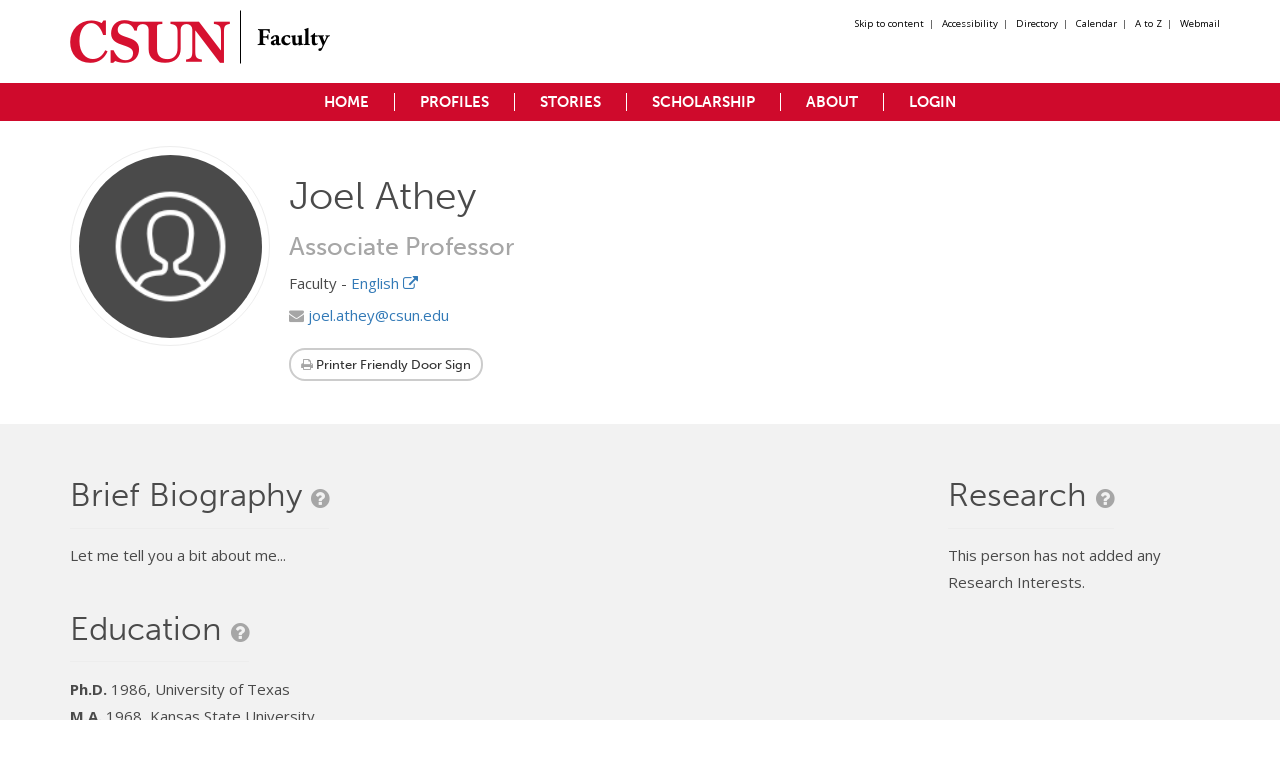

--- FILE ---
content_type: text/html; charset=UTF-8
request_url: https://academics.csun.edu/faculty/joel.athey
body_size: 4400
content:
<!DOCTYPE HTML>
<html class="no-js" data-url="https://academics.csun.edu/faculty" data-token="7l1Vh9fTK3VSwynrkqLJzhEQFLWITtjIQDxari5c" data-waldo-url="https://www.csun.edu/web-dev/api/waldo" lang="en">
	<head>
				<meta name="google-site-verification" content="j5u-VEJG6OcRRccsvp2IuPn2YSyaVma7FpX4PPRWFkA">
				<meta charset="utf-8">
		<meta http-equiv="pragma" content="no-cache">
		<meta http-equiv="X-UA-Compatible" content="IE=edge,chrome=1">
	    <meta name="viewport" content="width=device-width, initial-scale=1.0">

			<title>    Joel Athey
 | CSUN</title>

        <meta name="description" content="    
">
		<link rel="icon" href="//www.csun.edu/sites/default/themes/csun/favicon.ico" type="image/x-icon" />
		
				<script src="//use.typekit.net/gfb2mjm.js"></script>
  		<script>try{Typekit.load();}catch(e){}</script>
		<link media="all" type="text/css" rel="stylesheet" href="//fonts.googleapis.com/css?family=Open+Sans:400,700">

		<link media="all" type="text/css" rel="stylesheet" href="https://academics.csun.edu/faculty/css/components.css">

		<link media="all" type="text/css" rel="stylesheet" href="https://academics.csun.edu/faculty/css/app.css">


		    <link rel="stylesheet" href="https://unpkg.com/leaflet@1.2.0/dist/leaflet.css"
        integrity="sha512-M2wvCLH6DSRazYeZRIm1JnYyh22purTM+FDB5CsyxtQJYeKq83arPe5wgbNmcFXGqiSH2XR8dT/fJISVA1r/zQ=="
        crossorigin=""/>
	</head>
	<body class="joel.athey">

				<div class="header">
		<div class="web-one">
	<nav class="navbar navbar-default" role="navigation">
		<div class="container hidden-xs">
			<div class="row">
				<div class="col-sm-5 col-md-6 col-lg-7">
					<a class="navbar-brand hidden-xs" href="http://www.csun.edu">
						<img src="https://academics.csun.edu/faculty/imgs/csun-logo.png" alt="California State University, Northridge - CSUN">
					</a>
					<a class="navbar-brandname hidden-xs" href="https://academics.csun.edu/faculty">
						<img src="https://academics.csun.edu/faculty/imgs/faculty-logo.png" alt="META Lab Faculty Application">
					</a>
				</div>
				<ul class="list-inline mini-nav pull-right">
					<li><a href="#main-content">Skip to content</a></li>|
					<li><a href="http://www.csun.edu/universaldesigncenter">Accessibility</a></li>|
					<li><a href="http://www.csun.edu/directory">Directory</a></li>|
					<li><a href="http://www.csun.edu/calendar">Calendar</a></li>|
					<li><a href="http://www.csun.edu/atoz/">A to Z</a></li>|
					<li><a href="http://www.csun.edu/it/webmail">Webmail</a></li>
				</ul>
			</div>
		</div>
		<div class="navbar-bg">
			<div class="navbar-header">
				<button type="button" class="navbar-toggle" data-toggle="collapse" data-target=".navbar-ex1-collapse">
					<span class="sr-only">Toggle navigation</span>
					<span class="icon-bar"></span>
					<span class="icon-bar"></span>
					<span class="icon-bar"></span>
				</button>
				<a class="navbar-brand hidden-sm hidden-md hidden-lg" style="margin-top: 10px;" href="https://academics.csun.edu/faculty"><img src="https://academics.csun.edu/faculty/imgs/csun-logo.png" alt="CSUN Faculty Logo"></a>
				<a class="navbar-brand hidden-sm hidden-md hidden-lg" style="margin-top: 1px;" href="https://academics.csun.edu/faculty"><img src="https://academics.csun.edu/faculty/imgs/faculty-logo-sm.png" alt="CSUN Faculty Logo"></a>
			</div>
			<div class="navbar-body">
				<div class="container">
					<!-- Collect the nav links, forms, and other content for toggling -->
					<div class="collapse navbar-collapse navbar-ex1-collapse">
						<ul class="nav navbar-nav navbar-center">
							<li><a href="https://academics.csun.edu/faculty">Home</a></li>
							<li class=""><a href="https://academics.csun.edu/faculty/search">Profiles</a></li>
							<li class=""><a href="https://academics.csun.edu/faculty/stories">Stories</a></li>
							<li class=""><a href="https://academics.csun.edu/faculty/scholarship/">Scholarship</a></li>
							<li class=""><a href="https://academics.csun.edu/faculty/about/version-history">About</a></li>

																								<li class=""><a href="https://academics.csun.edu/faculty/login">Login</a></li>
																					</ul>
					</div><!-- /.navbar-collapse -->
				</div>
			</div>
		</div>
	</nav>
</div>
	
</div>			<div class="wrapper-main">
				<div class="wrapper" id="main-content">
					<div class="profile-container" data-email-uri="joel.athey">
    <div class="section-mini">
        <div class="container">
            <div class="row">
                <div class="col-sm-12 col-md-9">
                    <div class="row">
                        <div class="col-sm-12 col-md-4 col-lg-3">
                                                            <div class="profile-avatar profile-img">
                                    <img class="img-circle img-responsive" src="https://academics.csun.edu/faculty/imgs/profile-default.png" alt="Joel Athey">
                                </div>
                                                    </div>
                        <div class="col-sm-12 col-md-8 col-lg-9">
                            <div class="profile-info pull-left">
                                <h1 class="header-inline">Joel Athey<br><small>Associate Professor</small></h1>
                                <p class="profile-role">
                                                                                                                        Faculty -  <a href="https://academics.csun.edu/faculty/departments/academic_departments:254" target="_blank"> English <i class="fa fa-external-link" aria-hidden="true"></i></a>
                                                                                                            </p>
                                <ul class="list-unstyled list-inline">
                                                                            <li>
                                            <a href="mailto:joel.athey@csun.edu"><i class="fa fa-envelope"></i> joel.athey@csun.edu</a>
                                        </li>
                                                                    </ul>
                                <ul class="list-unstyled list-inline">
                                    <li>
                                        <a href="https://academics.csun.edu/faculty/joel.athey/printout" target="_blank" class="btn btn-default btn-sm"><i class="fa fa-print"></i> Printer Friendly Door Sign</a>
                                    </li>
                                                                                                        </ul>
                            </div>
                        </div>
                    </div>
                </div>
                <div class="col-sm-12 col-md-3 hidden-xs">
            </div>
        </div>
    </div>
</div>
<div class="section-mini light-gray">
    <div class="container">
        <div class="row">
            <div class="col-sm-12">
                <div class="row">
                    <div class="col-sm-9">
                        <h2 class="page-header header-inline">Brief Biography <small><i class="fa fa-question-circle" data-toggle="tooltip" data-placement="top" title="Basic Profile Information"></i></small></h2>
                                                <p class="biography">
                                                            Let me tell you a bit about me...
                                                    </p>
                                                    <div class="row">
                                <div class="col-sm-12">
                                    <h2 class="page-header header-inline">Education <small><i class="fa fa-question-circle" data-toggle="tooltip" data-placement="top" title="List of degrees and educational accomplishments"></i></small></h2>
                                                                        <ul class="list-unstyled">
                                                                                    <li>
                                                <strong>Ph.D.</strong>  1986, University of Texas
                                            </li>
                                                                                    <li>
                                                <strong>M.A.</strong>  1968, Kansas State University
                                            </li>
                                                                                    <li>
                                                <strong>B.A.</strong>  1966, Kansas State University
                                            </li>
                                                                            </ul>
                                </div>
                            </div>
                                            </div>
                    <div class="col-sm-3">
                        <h2 class="page-header header-inline">Research&nbsp;<small><i class="fa fa-question-circle" data-toggle="tooltip" data-placement="top" title="List of current Research Interests"></i></small></h2>
    <ul class="list-unstyled">
                                    <p>This person has not added any Research Interests.</p>
                        </ul>
                    </div>
                </div>
                <div class="row">
                    <div class="col-sm-12">
                        <div class="row">
                            <div class="col-xs-9">
                                <h2 class="page-header header-inline" id="classes">Classes <small><i class="fa fa-question-circle" data-toggle="tooltip" data-placement="top" title="Classes being taught for selected term"></i></small></h2>
                                                                </div>
                            <br>
                            <div class="col-xs-3">
                                <form method="POST" action="https://academics.csun.edu/faculty/api/joel.athey" accept-charset="UTF-8" id="course-list-form"><input name="_token" type="hidden" value="7l1Vh9fTK3VSwynrkqLJzhEQFLWITtjIQDxari5c">
                                <select class="form-control btn-primary" id="courses-archive" role="Term Select" name="term_id"><option value="2263" selected="selected">Spring Semester 2026</option><option value="2261">Winter Session 2026</option><option value="2257">Fall Semester 2025</option></select>
                                </form>
                            </div>
                        </div>
                        <noscript>
                            It appears you do not have JavaScript enabled. Please visit Printer Friendly Door Sign for classes instead.
                        </noscript>
                        <div class="table-responsive">
                            <table class="table table-striped table-hover table-bordered" style="background-color: #fff;">
                                <thead>
                                    <tr>
                                        <th>Class #</th>
                                        <th>Catalog #</th>
                                        <th>Title</th>
                                        <th>Days</th>
                                        <th>Time (Start-End)</th>
                                        <th>Location</th>
                                        <th>Syllabus</th>
                                    </tr>
                                </thead>
                                <tbody class="course-loading">
                                    <tr>
                                        <td colspan="7" class="text-center">
                                            <img src="https://academics.csun.edu/faculty/imgs/ajax-loader.gif" alt="Loading class information..." />
                                        </td>
                                    </tr>
                                </tbody>
                                <tbody id="courses-container">
                                    <tr>
                                        <td colspan="7" class="text-center">
                                            <img src="https://academics.csun.edu/faculty/imgs/ajax-loader.gif" alt="Loading class information..." />
                                        </td>
                                    </tr>
                                </tbody>
                            </table>
                        </div>
                    </div>
                    <div class="col-sm-12">
                        <div class="row">
                            <div class="col-xs-9">
                                <h2 class="page-header header-inline">Office Hours <small><i class="fa fa-question-circle" data-toggle="tooltip" data-placement="top" title="Office Hours held for selected term"></i></small></h2>
                                                            </div>
                            <br>
                            <div class="col-xs-3">
                                <form method="POST" action="https://academics.csun.edu/faculty/api/joel.athey" accept-charset="UTF-8" id="office-hours-list-form"><input name="_token" type="hidden" value="7l1Vh9fTK3VSwynrkqLJzhEQFLWITtjIQDxari5c">
                                <select class="form-control btn-primary" id="terms-archive" role="Term Select" name="term_id"><option value="2263" selected="selected">Spring Semester 2026</option><option value="2261">Winter Session 2026</option><option value="2257">Fall Semester 2025</option></select>
                                </form>
                            </div>
                        </div>
                        <noscript>
                            It appears you do not have JavaScript enabled. Please visit Printer Friendly Door Sign for office hours instead.
                        </noscript>
                        <div class="table-responsive">
                            <table class="table table-striped table-hover table-bordered" style="background-color: #fff;">
                                <thead>
                                    <tr>
                                        <th>Day</th>
                                        <th>Hours</th>
                                        <th>Location</th>
                                        <th>Description</th>
                                    </tr>
                                </thead>
                                <tbody class="office-loading">
                                    <tr>
                                        <td colspan="7" class="text-center">
                                            <img src="https://academics.csun.edu/faculty/imgs/ajax-loader.gif" alt="Loading office hours..." />
                                        </td>
                                    </tr>
                                </tbody>
                                <tbody id="office-hours">
                                    <tr>
                                        <td colspan="7" class="text-center">
                                            <img src="https://academics.csun.edu/faculty/imgs/ajax-loader.gif" alt="Loading office hours..." />
                                        </td>
                                    </tr>
                                </tbody>
                            </table>
                        </div>
                    </div>
                                    </div>
            </div>
            <div class="col-sm-12">
                <div class="row">
                    <div class="col-sm-12">
                        <h2 class="page-header header-inline">Connections <small><i class="fa fa-question-circle" data-toggle="tooltip" data-placement="top" title="Listing of all campus departments, committees, and other affiliations"></i></small></h2>
                                            </div>
                                    </div>
            </div>
        </div>
    </div>
</div>
    <div class="modal fade" id="myModal">
        <div class="modal-dialog modal-lg" style="padding-top:10%;">
            <div class="modal-content">
                <div class="modal-header">
                    <button type="button" class="close" data-dismiss="modal" aria-label="Close"><span aria-hidden="true">&times;</span></button>
                    <h4 class="modal-title">Upload Image</h4>
                </div>
                <div class="modal-body">
                    <form method="POST" action="https://academics.csun.edu/faculty/joel.athey/uploadImageAjax" accept-charset="UTF-8" id="form-crop-image-upload"><input name="_token" type="hidden" value="7l1Vh9fTK3VSwynrkqLJzhEQFLWITtjIQDxari5c">
                    <input autocomplete="off" name="profile_image" type="file">
                </div>
                <div class="modal-footer">
                    <button type="button" class="btn btn-default" data-dismiss="modal">Close</button>
                    </form>
                    <form method="POST" action="https://academics.csun.edu/faculty/joel.athey/cropImage" accept-charset="UTF-8" id="form-cropped-image-upload"><input name="_token" type="hidden" value="7l1Vh9fTK3VSwynrkqLJzhEQFLWITtjIQDxari5c">
                    <input name="left" type="hidden">
                    <input name="width" type="hidden">
                    <input name="height" type="hidden">
                    <input name="top" type="hidden">
                    <input name="image-path" type="hidden">
                    <button id="upload-image-for-crop" type="submit" class="btn btn-primary">Save changes</button>
                    </form>
                </div>
            </div>
        </div>
    </div>

					
				</div>
				<footer>
	<div class="container">
		<div class="row">
			<div class="col-sm-5">
				<div class="row">
					<div class="col-sm-3 footer-seal">
						<img src="https://academics.csun.edu/faculty/imgs/footer-seal.png" alt="Seal for California State University, Northridge">						
					</div>
					<div class="col-sm-9">
						<ul class="list-unstyled">
							<li><strong>Faculty</strong> <br>&copy; California State University, Northridge</li>
							<li>18111 Nordhoff Street, Northridge, CA 91330</li>
							<li>Phone: (818) 677-1200 / <a href="http://www.csun.edu/contact/" target="_blank">Contact Us</a></li>
						</ul>
					</div>
				</div>
			</div>
			<div class="col-sm-7">
				<div class="row">
					<div class="col-sm-4">
						<ul class="list-unstyled">
							<li><a href="http://www.csun.edu/emergency/" target="_blank">Emergency Information</a></li>
							<li><a href="http://www.csun.edu/afvp/university-policies-procedures/" target="_blank">University Policies &amp; Procedures</a></li>
						</ul>
					</div>
					<div class="col-sm-4">
						<ul class="list-unstyled">
							<li><a href="http://www.csun.edu/sites/default/files/900-12.pdf" target="_blank">Terms and Conditions for Use</a></li>
							<li><a href="http://www.csun.edu/sites/default/files/500-8025.pdf" target="_blank">Privacy Policy</a></li>
							<li><a href="http://www.csun.edu/it/document-viewers" target="_blank">Document Reader</a></li>
						</ul>
					</div>
					<div class="col-sm-4">
						<ul class="list-unstyled">
							<li><a href="http://www.calstate.edu/" target="_blank">California State University</a></li>
						</ul>
											</div>
				</div>
			</div>
		</div>
	</div>
</footer>			</div>

				        <div class="modal fade" id="waldoMap" tabindex="-1" role="dialog" aria-labelledby="waldo-map-modal-title">
    <div class="modal-dialog" role="document">
        <div class="modal-content">
            <div class="modal-header">
                <button type="button" class="close" data-dismiss="modal" aria-label="Close"><span aria-hidden="true">&times;</span></button>
                <h4 class="modal-title" id="waldo-map-modal-title">Campus Map</h4>
            </div>
            <div class="modal-body">
                <div class="row">
                    <div class="col-sm-12">
                        <p id="waldo-map-message"></p>
                        <div id="room-map"></div>
                    </div>
                </div>
            </div>
            <div class="modal-footer">
                <button type="button" class="btn btn-default" data-dismiss="modal">Dismiss</button>
            </div>
        </div>
    </div>
</div>
<span class="invisible">
    <button id="show-waldo-map-modal" data-toggle="modal" data-target="#waldoMap" ></button>
</span>

				<script src="https://academics.csun.edu/faculty/js/app.js"></script>


		        <script src="https://unpkg.com/leaflet@1.2.0/dist/leaflet.js"
            integrity="sha512-lInM/apFSqyy1o6s89K4iQUKg6ppXEgsVxT35HbzUupEVRh2Eu9Wdl4tHj7dZO0s1uvplcYGmt3498TtHq+log=="
            crossorigin=""></script>
    <script type="text/javascript" language="JavaScript">
        $(document).ajaxComplete(function() {
          setAllWaldoListeners();
        });
        </script>
    <script src="https://academics.csun.edu/faculty/js/accordions.js"></script>

						<script>
			(function(i,s,o,g,r,a,m){i['GoogleAnalyticsObject']=r;i[r]=i[r]||function(){
			(i[r].q=i[r].q||[]).push(arguments)},i[r].l=1*new Date();a=s.createElement(o),
			m=s.getElementsByTagName(o)[0];a.async=1;a.src=g;m.parentNode.insertBefore(a,m)
			})(window,document,'script','//www.google-analytics.com/analytics.js','ga');

			ga('create', 'UA-65287306-1', 'auto');
			ga('send', 'pageview');
		</script>
			</body>
</html>


--- FILE ---
content_type: text/html; charset=UTF-8
request_url: https://academics.csun.edu/faculty/api/joel.athey/2263/classes
body_size: 881
content:
<tr><td data-title="Information:" colspan="7">Joel Athey does not have classes for Spring Semester 2026</td></tr>

--- FILE ---
content_type: text/html; charset=UTF-8
request_url: https://academics.csun.edu/faculty/api/joel.athey/2263/office-hours
body_size: 1108
content:
{"user_id":"members:100011119","first_name":"Joel","middle_name":null,"last_name":"Athey","common_name":"Joel Athey","display_name":"Joel Athey","email":"joel.athey@csun.edu","gender":null,"confidential":0,"deceased":0,"affiliation":"emeritus","rank":"Associate Professor","appt_year":null,"affiliation_status":"Active","biography":null,"profile_image":null,"orcid_id":null,"is_displayed":1,"created_at":"2016-12-08 21:36:28","updated_at":null,"email_u_r_i":"joel.athey","type":"person","profile_image_url":"https:\/\/academics.csun.edu\/faculty\/imgs\/profile-default.png","officehours":[],"image":null}

--- FILE ---
content_type: text/css
request_url: https://academics.csun.edu/faculty/css/app.css
body_size: 31975
content:
@charset "UTF-8";
/*! normalize.css v3.0.3 | MIT License | github.com/necolas/normalize.css */
html {
  font-family: sans-serif;
  -ms-text-size-adjust: 100%;
  -webkit-text-size-adjust: 100%; }

body {
  margin: 0; }

article,
aside,
details,
figcaption,
figure,
footer,
header,
hgroup,
main,
menu,
nav,
section,
summary {
  display: block; }

audio,
canvas,
progress,
video {
  display: inline-block;
  vertical-align: baseline; }

audio:not([controls]) {
  display: none;
  height: 0; }

[hidden],
template {
  display: none; }

a {
  background-color: transparent; }

a:active,
a:hover {
  outline: 0; }

abbr[title] {
  border-bottom: 1px dotted; }

b,
strong {
  font-weight: bold; }

dfn {
  font-style: italic; }

h1 {
  font-size: 2em;
  margin: 0.67em 0; }

mark {
  background: #ff0;
  color: #000; }

small {
  font-size: 80%; }

sub,
sup {
  font-size: 75%;
  line-height: 0;
  position: relative;
  vertical-align: baseline; }

sup {
  top: -0.5em; }

sub {
  bottom: -0.25em; }

img {
  border: 0; }

svg:not(:root) {
  overflow: hidden; }

figure {
  margin: 1em 40px; }

hr {
  box-sizing: content-box;
  height: 0; }

pre {
  overflow: auto; }

code,
kbd,
pre,
samp {
  font-family: monospace, monospace;
  font-size: 1em; }

button,
input,
optgroup,
select,
textarea {
  color: inherit;
  font: inherit;
  margin: 0; }

button {
  overflow: visible; }

button,
select {
  text-transform: none; }

button,
html input[type="button"],
input[type="reset"],
input[type="submit"] {
  -webkit-appearance: button;
  cursor: pointer; }

button[disabled],
html input[disabled] {
  cursor: default; }

button::-moz-focus-inner,
input::-moz-focus-inner {
  border: 0;
  padding: 0; }

input {
  line-height: normal; }

input[type="checkbox"],
input[type="radio"] {
  box-sizing: border-box;
  padding: 0; }

input[type="number"]::-webkit-inner-spin-button,
input[type="number"]::-webkit-outer-spin-button {
  height: auto; }

input[type="search"] {
  -webkit-appearance: textfield;
  box-sizing: content-box; }

input[type="search"]::-webkit-search-cancel-button,
input[type="search"]::-webkit-search-decoration {
  -webkit-appearance: none; }

fieldset {
  border: 1px solid #c0c0c0;
  margin: 0 2px;
  padding: 0.35em 0.625em 0.75em; }

legend {
  border: 0;
  padding: 0; }

textarea {
  overflow: auto; }

optgroup {
  font-weight: bold; }

table {
  border-collapse: collapse;
  border-spacing: 0; }

td,
th {
  padding: 0; }

/*! Source: https://github.com/h5bp/html5-boilerplate/blob/master/src/css/main.css */
@media print {
  *,
  *:before,
  *:after {
    background: transparent !important;
    color: #000 !important;
    box-shadow: none !important;
    text-shadow: none !important; }
  a,
  a:visited {
    text-decoration: underline; }
  a[href]:after {
    content: " (" attr(href) ")"; }
  abbr[title]:after {
    content: " (" attr(title) ")"; }
  a[href^="#"]:after,
  a[href^="javascript:"]:after {
    content: ""; }
  pre,
  blockquote {
    border: 1px solid #999;
    page-break-inside: avoid; }
  thead {
    display: table-header-group; }
  tr,
  img {
    page-break-inside: avoid; }
  img {
    max-width: 100% !important; }
  p,
  h2,
  h3 {
    orphans: 3;
    widows: 3; }
  h2,
  h3 {
    page-break-after: avoid; }
  .navbar {
    display: none; }
  .btn > .caret,
  .dropup > .btn > .caret {
    border-top-color: #000 !important; }
  .label {
    border: 1px solid #000; }
  .table {
    border-collapse: collapse !important; }
    .table td,
    .table th {
      background-color: #fff !important; }
  .table-bordered th,
  .table-bordered td {
    border: 1px solid #ddd !important; } }

@font-face {
  font-family: 'Glyphicons Halflings';
  src: url("../fonts/bootstrap/glyphicons-halflings-regular.eot");
  src: url("../fonts/bootstrap/glyphicons-halflings-regular.eot?#iefix") format("embedded-opentype"), url("../fonts/bootstrap/glyphicons-halflings-regular.woff2") format("woff2"), url("../fonts/bootstrap/glyphicons-halflings-regular.woff") format("woff"), url("../fonts/bootstrap/glyphicons-halflings-regular.ttf") format("truetype"), url("../fonts/bootstrap/glyphicons-halflings-regular.svg#glyphicons_halflingsregular") format("svg"); }

.glyphicon {
  position: relative;
  top: 1px;
  display: inline-block;
  font-family: 'Glyphicons Halflings';
  font-style: normal;
  font-weight: normal;
  line-height: 1;
  -webkit-font-smoothing: antialiased;
  -moz-osx-font-smoothing: grayscale; }

.glyphicon-asterisk:before {
  content: "\002a"; }

.glyphicon-plus:before {
  content: "\002b"; }

.glyphicon-euro:before,
.glyphicon-eur:before {
  content: "\20ac"; }

.glyphicon-minus:before {
  content: "\2212"; }

.glyphicon-cloud:before {
  content: "\2601"; }

.glyphicon-envelope:before {
  content: "\2709"; }

.glyphicon-pencil:before {
  content: "\270f"; }

.glyphicon-glass:before {
  content: "\e001"; }

.glyphicon-music:before {
  content: "\e002"; }

.glyphicon-search:before {
  content: "\e003"; }

.glyphicon-heart:before {
  content: "\e005"; }

.glyphicon-star:before {
  content: "\e006"; }

.glyphicon-star-empty:before {
  content: "\e007"; }

.glyphicon-user:before {
  content: "\e008"; }

.glyphicon-film:before {
  content: "\e009"; }

.glyphicon-th-large:before {
  content: "\e010"; }

.glyphicon-th:before {
  content: "\e011"; }

.glyphicon-th-list:before {
  content: "\e012"; }

.glyphicon-ok:before {
  content: "\e013"; }

.glyphicon-remove:before {
  content: "\e014"; }

.glyphicon-zoom-in:before {
  content: "\e015"; }

.glyphicon-zoom-out:before {
  content: "\e016"; }

.glyphicon-off:before {
  content: "\e017"; }

.glyphicon-signal:before {
  content: "\e018"; }

.glyphicon-cog:before {
  content: "\e019"; }

.glyphicon-trash:before {
  content: "\e020"; }

.glyphicon-home:before {
  content: "\e021"; }

.glyphicon-file:before {
  content: "\e022"; }

.glyphicon-time:before {
  content: "\e023"; }

.glyphicon-road:before {
  content: "\e024"; }

.glyphicon-download-alt:before {
  content: "\e025"; }

.glyphicon-download:before {
  content: "\e026"; }

.glyphicon-upload:before {
  content: "\e027"; }

.glyphicon-inbox:before {
  content: "\e028"; }

.glyphicon-play-circle:before {
  content: "\e029"; }

.glyphicon-repeat:before {
  content: "\e030"; }

.glyphicon-refresh:before {
  content: "\e031"; }

.glyphicon-list-alt:before {
  content: "\e032"; }

.glyphicon-lock:before {
  content: "\e033"; }

.glyphicon-flag:before {
  content: "\e034"; }

.glyphicon-headphones:before {
  content: "\e035"; }

.glyphicon-volume-off:before {
  content: "\e036"; }

.glyphicon-volume-down:before {
  content: "\e037"; }

.glyphicon-volume-up:before {
  content: "\e038"; }

.glyphicon-qrcode:before {
  content: "\e039"; }

.glyphicon-barcode:before {
  content: "\e040"; }

.glyphicon-tag:before {
  content: "\e041"; }

.glyphicon-tags:before {
  content: "\e042"; }

.glyphicon-book:before {
  content: "\e043"; }

.glyphicon-bookmark:before {
  content: "\e044"; }

.glyphicon-print:before {
  content: "\e045"; }

.glyphicon-camera:before {
  content: "\e046"; }

.glyphicon-font:before {
  content: "\e047"; }

.glyphicon-bold:before {
  content: "\e048"; }

.glyphicon-italic:before {
  content: "\e049"; }

.glyphicon-text-height:before {
  content: "\e050"; }

.glyphicon-text-width:before {
  content: "\e051"; }

.glyphicon-align-left:before {
  content: "\e052"; }

.glyphicon-align-center:before {
  content: "\e053"; }

.glyphicon-align-right:before {
  content: "\e054"; }

.glyphicon-align-justify:before {
  content: "\e055"; }

.glyphicon-list:before {
  content: "\e056"; }

.glyphicon-indent-left:before {
  content: "\e057"; }

.glyphicon-indent-right:before {
  content: "\e058"; }

.glyphicon-facetime-video:before {
  content: "\e059"; }

.glyphicon-picture:before {
  content: "\e060"; }

.glyphicon-map-marker:before {
  content: "\e062"; }

.glyphicon-adjust:before {
  content: "\e063"; }

.glyphicon-tint:before {
  content: "\e064"; }

.glyphicon-edit:before {
  content: "\e065"; }

.glyphicon-share:before {
  content: "\e066"; }

.glyphicon-check:before {
  content: "\e067"; }

.glyphicon-move:before {
  content: "\e068"; }

.glyphicon-step-backward:before {
  content: "\e069"; }

.glyphicon-fast-backward:before {
  content: "\e070"; }

.glyphicon-backward:before {
  content: "\e071"; }

.glyphicon-play:before {
  content: "\e072"; }

.glyphicon-pause:before {
  content: "\e073"; }

.glyphicon-stop:before {
  content: "\e074"; }

.glyphicon-forward:before {
  content: "\e075"; }

.glyphicon-fast-forward:before {
  content: "\e076"; }

.glyphicon-step-forward:before {
  content: "\e077"; }

.glyphicon-eject:before {
  content: "\e078"; }

.glyphicon-chevron-left:before {
  content: "\e079"; }

.glyphicon-chevron-right:before {
  content: "\e080"; }

.glyphicon-plus-sign:before {
  content: "\e081"; }

.glyphicon-minus-sign:before {
  content: "\e082"; }

.glyphicon-remove-sign:before {
  content: "\e083"; }

.glyphicon-ok-sign:before {
  content: "\e084"; }

.glyphicon-question-sign:before {
  content: "\e085"; }

.glyphicon-info-sign:before {
  content: "\e086"; }

.glyphicon-screenshot:before {
  content: "\e087"; }

.glyphicon-remove-circle:before {
  content: "\e088"; }

.glyphicon-ok-circle:before {
  content: "\e089"; }

.glyphicon-ban-circle:before {
  content: "\e090"; }

.glyphicon-arrow-left:before {
  content: "\e091"; }

.glyphicon-arrow-right:before {
  content: "\e092"; }

.glyphicon-arrow-up:before {
  content: "\e093"; }

.glyphicon-arrow-down:before {
  content: "\e094"; }

.glyphicon-share-alt:before {
  content: "\e095"; }

.glyphicon-resize-full:before {
  content: "\e096"; }

.glyphicon-resize-small:before {
  content: "\e097"; }

.glyphicon-exclamation-sign:before {
  content: "\e101"; }

.glyphicon-gift:before {
  content: "\e102"; }

.glyphicon-leaf:before {
  content: "\e103"; }

.glyphicon-fire:before {
  content: "\e104"; }

.glyphicon-eye-open:before {
  content: "\e105"; }

.glyphicon-eye-close:before {
  content: "\e106"; }

.glyphicon-warning-sign:before {
  content: "\e107"; }

.glyphicon-plane:before {
  content: "\e108"; }

.glyphicon-calendar:before {
  content: "\e109"; }

.glyphicon-random:before {
  content: "\e110"; }

.glyphicon-comment:before {
  content: "\e111"; }

.glyphicon-magnet:before {
  content: "\e112"; }

.glyphicon-chevron-up:before {
  content: "\e113"; }

.glyphicon-chevron-down:before {
  content: "\e114"; }

.glyphicon-retweet:before {
  content: "\e115"; }

.glyphicon-shopping-cart:before {
  content: "\e116"; }

.glyphicon-folder-close:before {
  content: "\e117"; }

.glyphicon-folder-open:before {
  content: "\e118"; }

.glyphicon-resize-vertical:before {
  content: "\e119"; }

.glyphicon-resize-horizontal:before {
  content: "\e120"; }

.glyphicon-hdd:before {
  content: "\e121"; }

.glyphicon-bullhorn:before {
  content: "\e122"; }

.glyphicon-bell:before {
  content: "\e123"; }

.glyphicon-certificate:before {
  content: "\e124"; }

.glyphicon-thumbs-up:before {
  content: "\e125"; }

.glyphicon-thumbs-down:before {
  content: "\e126"; }

.glyphicon-hand-right:before {
  content: "\e127"; }

.glyphicon-hand-left:before {
  content: "\e128"; }

.glyphicon-hand-up:before {
  content: "\e129"; }

.glyphicon-hand-down:before {
  content: "\e130"; }

.glyphicon-circle-arrow-right:before {
  content: "\e131"; }

.glyphicon-circle-arrow-left:before {
  content: "\e132"; }

.glyphicon-circle-arrow-up:before {
  content: "\e133"; }

.glyphicon-circle-arrow-down:before {
  content: "\e134"; }

.glyphicon-globe:before {
  content: "\e135"; }

.glyphicon-wrench:before {
  content: "\e136"; }

.glyphicon-tasks:before {
  content: "\e137"; }

.glyphicon-filter:before {
  content: "\e138"; }

.glyphicon-briefcase:before {
  content: "\e139"; }

.glyphicon-fullscreen:before {
  content: "\e140"; }

.glyphicon-dashboard:before {
  content: "\e141"; }

.glyphicon-paperclip:before {
  content: "\e142"; }

.glyphicon-heart-empty:before {
  content: "\e143"; }

.glyphicon-link:before {
  content: "\e144"; }

.glyphicon-phone:before {
  content: "\e145"; }

.glyphicon-pushpin:before {
  content: "\e146"; }

.glyphicon-usd:before {
  content: "\e148"; }

.glyphicon-gbp:before {
  content: "\e149"; }

.glyphicon-sort:before {
  content: "\e150"; }

.glyphicon-sort-by-alphabet:before {
  content: "\e151"; }

.glyphicon-sort-by-alphabet-alt:before {
  content: "\e152"; }

.glyphicon-sort-by-order:before {
  content: "\e153"; }

.glyphicon-sort-by-order-alt:before {
  content: "\e154"; }

.glyphicon-sort-by-attributes:before {
  content: "\e155"; }

.glyphicon-sort-by-attributes-alt:before {
  content: "\e156"; }

.glyphicon-unchecked:before {
  content: "\e157"; }

.glyphicon-expand:before {
  content: "\e158"; }

.glyphicon-collapse-down:before {
  content: "\e159"; }

.glyphicon-collapse-up:before {
  content: "\e160"; }

.glyphicon-log-in:before {
  content: "\e161"; }

.glyphicon-flash:before {
  content: "\e162"; }

.glyphicon-log-out:before {
  content: "\e163"; }

.glyphicon-new-window:before {
  content: "\e164"; }

.glyphicon-record:before {
  content: "\e165"; }

.glyphicon-save:before {
  content: "\e166"; }

.glyphicon-open:before {
  content: "\e167"; }

.glyphicon-saved:before {
  content: "\e168"; }

.glyphicon-import:before {
  content: "\e169"; }

.glyphicon-export:before {
  content: "\e170"; }

.glyphicon-send:before {
  content: "\e171"; }

.glyphicon-floppy-disk:before {
  content: "\e172"; }

.glyphicon-floppy-saved:before {
  content: "\e173"; }

.glyphicon-floppy-remove:before {
  content: "\e174"; }

.glyphicon-floppy-save:before {
  content: "\e175"; }

.glyphicon-floppy-open:before {
  content: "\e176"; }

.glyphicon-credit-card:before {
  content: "\e177"; }

.glyphicon-transfer:before {
  content: "\e178"; }

.glyphicon-cutlery:before {
  content: "\e179"; }

.glyphicon-header:before {
  content: "\e180"; }

.glyphicon-compressed:before {
  content: "\e181"; }

.glyphicon-earphone:before {
  content: "\e182"; }

.glyphicon-phone-alt:before {
  content: "\e183"; }

.glyphicon-tower:before {
  content: "\e184"; }

.glyphicon-stats:before {
  content: "\e185"; }

.glyphicon-sd-video:before {
  content: "\e186"; }

.glyphicon-hd-video:before {
  content: "\e187"; }

.glyphicon-subtitles:before {
  content: "\e188"; }

.glyphicon-sound-stereo:before {
  content: "\e189"; }

.glyphicon-sound-dolby:before {
  content: "\e190"; }

.glyphicon-sound-5-1:before {
  content: "\e191"; }

.glyphicon-sound-6-1:before {
  content: "\e192"; }

.glyphicon-sound-7-1:before {
  content: "\e193"; }

.glyphicon-copyright-mark:before {
  content: "\e194"; }

.glyphicon-registration-mark:before {
  content: "\e195"; }

.glyphicon-cloud-download:before {
  content: "\e197"; }

.glyphicon-cloud-upload:before {
  content: "\e198"; }

.glyphicon-tree-conifer:before {
  content: "\e199"; }

.glyphicon-tree-deciduous:before {
  content: "\e200"; }

.glyphicon-cd:before {
  content: "\e201"; }

.glyphicon-save-file:before {
  content: "\e202"; }

.glyphicon-open-file:before {
  content: "\e203"; }

.glyphicon-level-up:before {
  content: "\e204"; }

.glyphicon-copy:before {
  content: "\e205"; }

.glyphicon-paste:before {
  content: "\e206"; }

.glyphicon-alert:before {
  content: "\e209"; }

.glyphicon-equalizer:before {
  content: "\e210"; }

.glyphicon-king:before {
  content: "\e211"; }

.glyphicon-queen:before {
  content: "\e212"; }

.glyphicon-pawn:before {
  content: "\e213"; }

.glyphicon-bishop:before {
  content: "\e214"; }

.glyphicon-knight:before {
  content: "\e215"; }

.glyphicon-baby-formula:before {
  content: "\e216"; }

.glyphicon-tent:before {
  content: "\26fa"; }

.glyphicon-blackboard:before {
  content: "\e218"; }

.glyphicon-bed:before {
  content: "\e219"; }

.glyphicon-apple:before {
  content: "\f8ff"; }

.glyphicon-erase:before {
  content: "\e221"; }

.glyphicon-hourglass:before {
  content: "\231b"; }

.glyphicon-lamp:before {
  content: "\e223"; }

.glyphicon-duplicate:before {
  content: "\e224"; }

.glyphicon-piggy-bank:before {
  content: "\e225"; }

.glyphicon-scissors:before {
  content: "\e226"; }

.glyphicon-bitcoin:before {
  content: "\e227"; }

.glyphicon-btc:before {
  content: "\e227"; }

.glyphicon-xbt:before {
  content: "\e227"; }

.glyphicon-yen:before {
  content: "\00a5"; }

.glyphicon-jpy:before {
  content: "\00a5"; }

.glyphicon-ruble:before {
  content: "\20bd"; }

.glyphicon-rub:before {
  content: "\20bd"; }

.glyphicon-scale:before {
  content: "\e230"; }

.glyphicon-ice-lolly:before {
  content: "\e231"; }

.glyphicon-ice-lolly-tasted:before {
  content: "\e232"; }

.glyphicon-education:before {
  content: "\e233"; }

.glyphicon-option-horizontal:before {
  content: "\e234"; }

.glyphicon-option-vertical:before {
  content: "\e235"; }

.glyphicon-menu-hamburger:before {
  content: "\e236"; }

.glyphicon-modal-window:before {
  content: "\e237"; }

.glyphicon-oil:before {
  content: "\e238"; }

.glyphicon-grain:before {
  content: "\e239"; }

.glyphicon-sunglasses:before {
  content: "\e240"; }

.glyphicon-text-size:before {
  content: "\e241"; }

.glyphicon-text-color:before {
  content: "\e242"; }

.glyphicon-text-background:before {
  content: "\e243"; }

.glyphicon-object-align-top:before {
  content: "\e244"; }

.glyphicon-object-align-bottom:before {
  content: "\e245"; }

.glyphicon-object-align-horizontal:before {
  content: "\e246"; }

.glyphicon-object-align-left:before {
  content: "\e247"; }

.glyphicon-object-align-vertical:before {
  content: "\e248"; }

.glyphicon-object-align-right:before {
  content: "\e249"; }

.glyphicon-triangle-right:before {
  content: "\e250"; }

.glyphicon-triangle-left:before {
  content: "\e251"; }

.glyphicon-triangle-bottom:before {
  content: "\e252"; }

.glyphicon-triangle-top:before {
  content: "\e253"; }

.glyphicon-console:before {
  content: "\e254"; }

.glyphicon-superscript:before {
  content: "\e255"; }

.glyphicon-subscript:before {
  content: "\e256"; }

.glyphicon-menu-left:before {
  content: "\e257"; }

.glyphicon-menu-right:before {
  content: "\e258"; }

.glyphicon-menu-down:before {
  content: "\e259"; }

.glyphicon-menu-up:before {
  content: "\e260"; }

* {
  box-sizing: border-box; }

*:before,
*:after {
  box-sizing: border-box; }

html {
  font-size: 10px;
  -webkit-tap-highlight-color: transparent; }

body {
  font-family: "Open Sans", "Helvetica Neue", Helvetica, Arial, sans-serif;
  font-size: 15px;
  line-height: 1.8;
  color: #4a4a4a;
  background-color: #fff;
  -webkit-font-smoothing: antialiased;
  -moz-osx-font-smoothing: grayscale;
  position: relative;
  z-index: 0; }

.wrapper-main {
  background-color: #fff; }

.wrapper {
  background-color: #fff;
  min-height: 500px; }

input,
button,
select,
textarea {
  font-family: inherit;
  font-size: inherit;
  line-height: inherit; }

a {
  color: #337ab7;
  text-decoration: none; }
  a:hover, a:focus {
    color: #22527b;
    text-decoration: underline; }
  a:focus {
    outline: thin dotted;
    outline: 5px auto -webkit-focus-ring-color;
    outline-offset: -2px; }

figure {
  margin: 0; }

img {
  vertical-align: middle; }

.img-responsive {
  display: block;
  max-width: 100%;
  height: auto; }

.img-rounded {
  border-radius: 30px; }

.img-thumbnail {
  padding: 4px;
  line-height: 1.8;
  background-color: #fff;
  border: 1px solid #ddd;
  border-radius: 3px;
  transition: all 0.2s ease-in-out;
  display: inline-block;
  max-width: 100%;
  height: auto; }

.img-circle {
  border-radius: 50%;
  width: 100%;
  height: auto; }

hr {
  margin-top: 27px;
  margin-bottom: 27px;
  border: 0;
  border-top: 1px solid #ededed; }

.sr-only {
  position: absolute;
  width: 1px;
  height: 1px;
  margin: -1px;
  padding: 0;
  overflow: hidden;
  clip: rect(0, 0, 0, 0);
  border: 0; }

.sr-only-focusable:active, .sr-only-focusable:focus {
  position: static;
  width: auto;
  height: auto;
  margin: 0;
  overflow: visible;
  clip: auto; }

h1, h2, h3, h4, h5, h6,
.h1, .h2, .h3, .h4, .h5, .h6,
.kilo, .mega, .giga {
  font-family: "museo-sans", "Helvetica Neue", Helvetica, Arial, sans-serif;
  font-weight: 300;
  line-height: 1.2;
  color: inherit; }
  h1.thin, h2.thin, h3.thin, h4.thin, h5.thin, h6.thin,
  .h1.thin, .h2.thin, .h3.thin, .h4.thin, .h5.thin, .h6.thin,
  .kilo.thin, .mega.thin, .giga.thin {
    font-weight: 100; }
  h1 small,
  h1 .small, h2 small,
  h2 .small, h3 small,
  h3 .small, h4 small,
  h4 .small, h5 small,
  h5 .small, h6 small,
  h6 .small,
  .h1 small,
  .h1 .small, .h2 small,
  .h2 .small, .h3 small,
  .h3 .small, .h4 small,
  .h4 .small, .h5 small,
  .h5 .small, .h6 small,
  .h6 .small,
  .kilo small,
  .kilo .small, .mega small,
  .mega .small, .giga small,
  .giga .small {
    font-weight: normal;
    line-height: 1;
    color: #a6a6a6; }

h1, .h1,
h2, .h2,
h3, .h3 {
  margin-top: 27px;
  margin-bottom: 13.5px; }
  h1 small,
  h1 .small, .h1 small,
  .h1 .small,
  h2 small,
  h2 .small, .h2 small,
  .h2 .small,
  h3 small,
  h3 .small, .h3 small,
  .h3 .small {
    font-size: 65%; }

h4, .h4,
h5, .h5,
h6, .h6 {
  font-weight: bold;
  margin-top: 13.5px;
  margin-bottom: 13.5px; }
  h4 small,
  h4 .small, .h4 small,
  .h4 .small,
  h5 small,
  h5 .small, .h5 small,
  .h5 .small,
  h6 small,
  h6 .small, .h6 small,
  .h6 .small {
    font-size: 75%; }

.giga {
  font-size: 60px; }

.mega {
  font-size: 51px; }

.kilo {
  font-size: 45px; }

h1, .h1 {
  font-size: 39px; }

h2, .h2 {
  font-size: 33px; }

h3, .h3 {
  font-size: 24px; }

h4, .h4 {
  font-size: 19px; }

h5, .h5 {
  font-size: 15px; }

h6, .h6 {
  font-size: 13px; }

p {
  margin: 0 0 13.5px; }

.lead {
  margin-bottom: 27px;
  font-size: 17px;
  font-weight: 300;
  line-height: 1.4; }
  @media (min-width: 768px) {
    .lead {
      font-size: 22.5px; } }

small,
.small {
  font-size: 86%; }

mark,
.mark {
  background-color: #fcf8e3;
  padding: .2em; }

.text-left {
  text-align: left; }

.text-right {
  text-align: right; }

.text-center {
  text-align: center; }

.text-justify {
  text-align: justify; }

.text-nowrap {
  white-space: nowrap; }

.text-lowercase {
  text-transform: lowercase; }

.text-uppercase {
  text-transform: uppercase; }

.text-capitalize {
  text-transform: capitalize; }

.text-muted {
  color: #a6a6a6; }

.text-primary {
  color: #CF0A2C; }

a.text-primary:hover,
a.text-primary:focus {
  color: #9e0822; }

.text-success {
  color: #3c763d; }

a.text-success:hover,
a.text-success:focus {
  color: #2b542c; }

.text-info {
  color: #31708f; }

a.text-info:hover,
a.text-info:focus {
  color: #245269; }

.text-warning {
  color: #8a6d3b; }

a.text-warning:hover,
a.text-warning:focus {
  color: #66512c; }

.text-danger {
  color: #a94442; }

a.text-danger:hover,
a.text-danger:focus {
  color: #843534; }

.bg-primary {
  color: #fff; }

.bg-primary {
  background-color: #CF0A2C; }

a.bg-primary:hover,
a.bg-primary:focus {
  background-color: #9e0822; }

.bg-success {
  background-color: #dff0d8; }

a.bg-success:hover,
a.bg-success:focus {
  background-color: #c1e2b3; }

.bg-info {
  background-color: #d9edf7; }

a.bg-info:hover,
a.bg-info:focus {
  background-color: #afd9ee; }

.bg-warning {
  background-color: #fcf8e3; }

a.bg-warning:hover,
a.bg-warning:focus {
  background-color: #f7ecb5; }

.bg-danger {
  background-color: #f2dede; }

a.bg-danger:hover,
a.bg-danger:focus {
  background-color: #e4b9b9; }

.page-header {
  padding-bottom: 12.5px;
  border-bottom: 1px solid #ededed; }

.header-inline {
  display: inline-block; }

ul,
ol {
  margin-top: 0;
  margin-bottom: 13.5px; }
  ul ul,
  ul ol,
  ol ul,
  ol ol {
    margin-bottom: 0; }

.list-unstyled {
  padding-left: 0;
  list-style: none; }

.list-inline {
  padding-left: 0;
  list-style: none;
  margin-left: -5px; }
  .list-inline > li {
    display: inline-block;
    padding-left: 5px;
    padding-right: 5px; }

dl {
  margin-top: 0;
  margin-bottom: 27px; }

dt,
dd {
  line-height: 1.8; }

dt {
  font-weight: bold; }

dd {
  margin-left: 0; }

.dl-horizontal dd:before, .dl-horizontal dd:after {
  content: " ";
  display: table; }

.dl-horizontal dd:after {
  clear: both; }

@media (min-width: 768px) {
  .dl-horizontal dt {
    float: left;
    width: 160px;
    clear: left;
    text-align: right;
    overflow: hidden;
    text-overflow: ellipsis;
    white-space: nowrap; }
  .dl-horizontal dd {
    margin-left: 180px; } }

abbr[title],
abbr[data-original-title] {
  cursor: help;
  border-bottom: 1px dotted #a6a6a6; }

.initialism {
  font-size: 90%;
  text-transform: uppercase; }

blockquote {
  padding: 13.5px 27px;
  margin: 0 0 27px;
  font-size: 18.75px;
  border-left: 5px solid #ededed; }
  blockquote p:last-child,
  blockquote ul:last-child,
  blockquote ol:last-child {
    margin-bottom: 0; }
  blockquote footer,
  blockquote small,
  blockquote .small {
    display: block;
    font-size: 80%;
    line-height: 1.8;
    color: #a6a6a6; }
    blockquote footer:before,
    blockquote small:before,
    blockquote .small:before {
      content: '\2014 \00A0'; }

.blockquote-reverse,
blockquote.pull-right {
  padding-right: 15px;
  padding-left: 0;
  border-right: 5px solid #ededed;
  border-left: 0;
  text-align: right; }
  .blockquote-reverse footer:before,
  .blockquote-reverse small:before,
  .blockquote-reverse .small:before,
  blockquote.pull-right footer:before,
  blockquote.pull-right small:before,
  blockquote.pull-right .small:before {
    content: ''; }
  .blockquote-reverse footer:after,
  .blockquote-reverse small:after,
  .blockquote-reverse .small:after,
  blockquote.pull-right footer:after,
  blockquote.pull-right small:after,
  blockquote.pull-right .small:after {
    content: '\00A0 \2014'; }

address {
  margin-bottom: 27px;
  font-style: normal;
  line-height: 1.8; }

code,
kbd,
pre,
samp {
  font-family: Menlo, Monaco, Consolas, "Courier New", monospace; }

code {
  padding: 2px 4px;
  font-size: 90%;
  color: #c7254e;
  background-color: #f9f2f4;
  border-radius: 3px; }

kbd {
  padding: 2px 4px;
  font-size: 90%;
  color: #fff;
  background-color: #333;
  border-radius: 10px;
  box-shadow: inset 0 -1px 0 rgba(0, 0, 0, 0.25); }
  kbd kbd {
    padding: 0;
    font-size: 100%;
    font-weight: bold;
    box-shadow: none; }

pre {
  display: block;
  padding: 13px;
  margin: 0 0 13.5px;
  font-size: 14px;
  line-height: 1.8;
  word-break: break-all;
  word-wrap: break-word;
  color: #4a4a4a;
  background-color: #f5f5f5;
  border: 1px solid #ccc;
  border-radius: 3px; }
  pre code {
    padding: 0;
    font-size: inherit;
    color: inherit;
    white-space: pre-wrap;
    background-color: transparent;
    border-radius: 0; }

.pre-scrollable {
  max-height: 340px;
  overflow-y: scroll; }

.container {
  margin-right: auto;
  margin-left: auto;
  padding-left: 15px;
  padding-right: 15px; }
  .container:before, .container:after {
    content: " ";
    display: table; }
  .container:after {
    clear: both; }
  @media (min-width: 768px) {
    .container {
      width: 750px; } }
  @media (min-width: 992px) {
    .container {
      width: 970px; } }
  @media (min-width: 1200px) {
    .container {
      width: 1170px; } }

.container-fluid {
  margin-right: auto;
  margin-left: auto;
  padding-left: 15px;
  padding-right: 15px; }
  .container-fluid:before, .container-fluid:after {
    content: " ";
    display: table; }
  .container-fluid:after {
    clear: both; }

.row {
  margin-left: -15px;
  margin-right: -15px; }
  .row:before, .row:after {
    content: " ";
    display: table; }
  .row:after {
    clear: both; }

.col-xs-1, .col-sm-1, .col-md-1, .col-lg-1, .col-xs-2, .col-sm-2, .col-md-2, .col-lg-2, .col-xs-3, .col-sm-3, .col-md-3, .col-lg-3, .col-xs-4, .col-sm-4, .col-md-4, .col-lg-4, .col-xs-5, .col-sm-5, .col-md-5, .col-lg-5, .col-xs-6, .col-sm-6, .col-md-6, .col-lg-6, .col-xs-7, .col-sm-7, .col-md-7, .col-lg-7, .col-xs-8, .col-sm-8, .col-md-8, .col-lg-8, .col-xs-9, .col-sm-9, .col-md-9, .col-lg-9, .col-xs-10, .col-sm-10, .col-md-10, .col-lg-10, .col-xs-11, .col-sm-11, .col-md-11, .col-lg-11, .col-xs-12, .col-sm-12, .col-md-12, .col-lg-12 {
  position: relative;
  min-height: 1px;
  padding-left: 15px;
  padding-right: 15px; }

.col-xs-1, .col-xs-2, .col-xs-3, .col-xs-4, .col-xs-5, .col-xs-6, .col-xs-7, .col-xs-8, .col-xs-9, .col-xs-10, .col-xs-11, .col-xs-12 {
  float: left; }

.col-xs-1 {
  width: 8.3333333333%; }

.col-xs-2 {
  width: 16.6666666667%; }

.col-xs-3 {
  width: 25%; }

.col-xs-4 {
  width: 33.3333333333%; }

.col-xs-5 {
  width: 41.6666666667%; }

.col-xs-6 {
  width: 50%; }

.col-xs-7 {
  width: 58.3333333333%; }

.col-xs-8 {
  width: 66.6666666667%; }

.col-xs-9 {
  width: 75%; }

.col-xs-10 {
  width: 83.3333333333%; }

.col-xs-11 {
  width: 91.6666666667%; }

.col-xs-12 {
  width: 100%; }

.col-xs-pull-0 {
  right: auto; }

.col-xs-pull-1 {
  right: 8.3333333333%; }

.col-xs-pull-2 {
  right: 16.6666666667%; }

.col-xs-pull-3 {
  right: 25%; }

.col-xs-pull-4 {
  right: 33.3333333333%; }

.col-xs-pull-5 {
  right: 41.6666666667%; }

.col-xs-pull-6 {
  right: 50%; }

.col-xs-pull-7 {
  right: 58.3333333333%; }

.col-xs-pull-8 {
  right: 66.6666666667%; }

.col-xs-pull-9 {
  right: 75%; }

.col-xs-pull-10 {
  right: 83.3333333333%; }

.col-xs-pull-11 {
  right: 91.6666666667%; }

.col-xs-pull-12 {
  right: 100%; }

.col-xs-push-0 {
  left: auto; }

.col-xs-push-1 {
  left: 8.3333333333%; }

.col-xs-push-2 {
  left: 16.6666666667%; }

.col-xs-push-3 {
  left: 25%; }

.col-xs-push-4 {
  left: 33.3333333333%; }

.col-xs-push-5 {
  left: 41.6666666667%; }

.col-xs-push-6 {
  left: 50%; }

.col-xs-push-7 {
  left: 58.3333333333%; }

.col-xs-push-8 {
  left: 66.6666666667%; }

.col-xs-push-9 {
  left: 75%; }

.col-xs-push-10 {
  left: 83.3333333333%; }

.col-xs-push-11 {
  left: 91.6666666667%; }

.col-xs-push-12 {
  left: 100%; }

.col-xs-offset-0 {
  margin-left: 0%; }

.col-xs-offset-1 {
  margin-left: 8.3333333333%; }

.col-xs-offset-2 {
  margin-left: 16.6666666667%; }

.col-xs-offset-3 {
  margin-left: 25%; }

.col-xs-offset-4 {
  margin-left: 33.3333333333%; }

.col-xs-offset-5 {
  margin-left: 41.6666666667%; }

.col-xs-offset-6 {
  margin-left: 50%; }

.col-xs-offset-7 {
  margin-left: 58.3333333333%; }

.col-xs-offset-8 {
  margin-left: 66.6666666667%; }

.col-xs-offset-9 {
  margin-left: 75%; }

.col-xs-offset-10 {
  margin-left: 83.3333333333%; }

.col-xs-offset-11 {
  margin-left: 91.6666666667%; }

.col-xs-offset-12 {
  margin-left: 100%; }

@media (min-width: 768px) {
  .col-sm-1, .col-sm-2, .col-sm-3, .col-sm-4, .col-sm-5, .col-sm-6, .col-sm-7, .col-sm-8, .col-sm-9, .col-sm-10, .col-sm-11, .col-sm-12 {
    float: left; }
  .col-sm-1 {
    width: 8.3333333333%; }
  .col-sm-2 {
    width: 16.6666666667%; }
  .col-sm-3 {
    width: 25%; }
  .col-sm-4 {
    width: 33.3333333333%; }
  .col-sm-5 {
    width: 41.6666666667%; }
  .col-sm-6 {
    width: 50%; }
  .col-sm-7 {
    width: 58.3333333333%; }
  .col-sm-8 {
    width: 66.6666666667%; }
  .col-sm-9 {
    width: 75%; }
  .col-sm-10 {
    width: 83.3333333333%; }
  .col-sm-11 {
    width: 91.6666666667%; }
  .col-sm-12 {
    width: 100%; }
  .col-sm-pull-0 {
    right: auto; }
  .col-sm-pull-1 {
    right: 8.3333333333%; }
  .col-sm-pull-2 {
    right: 16.6666666667%; }
  .col-sm-pull-3 {
    right: 25%; }
  .col-sm-pull-4 {
    right: 33.3333333333%; }
  .col-sm-pull-5 {
    right: 41.6666666667%; }
  .col-sm-pull-6 {
    right: 50%; }
  .col-sm-pull-7 {
    right: 58.3333333333%; }
  .col-sm-pull-8 {
    right: 66.6666666667%; }
  .col-sm-pull-9 {
    right: 75%; }
  .col-sm-pull-10 {
    right: 83.3333333333%; }
  .col-sm-pull-11 {
    right: 91.6666666667%; }
  .col-sm-pull-12 {
    right: 100%; }
  .col-sm-push-0 {
    left: auto; }
  .col-sm-push-1 {
    left: 8.3333333333%; }
  .col-sm-push-2 {
    left: 16.6666666667%; }
  .col-sm-push-3 {
    left: 25%; }
  .col-sm-push-4 {
    left: 33.3333333333%; }
  .col-sm-push-5 {
    left: 41.6666666667%; }
  .col-sm-push-6 {
    left: 50%; }
  .col-sm-push-7 {
    left: 58.3333333333%; }
  .col-sm-push-8 {
    left: 66.6666666667%; }
  .col-sm-push-9 {
    left: 75%; }
  .col-sm-push-10 {
    left: 83.3333333333%; }
  .col-sm-push-11 {
    left: 91.6666666667%; }
  .col-sm-push-12 {
    left: 100%; }
  .col-sm-offset-0 {
    margin-left: 0%; }
  .col-sm-offset-1 {
    margin-left: 8.3333333333%; }
  .col-sm-offset-2 {
    margin-left: 16.6666666667%; }
  .col-sm-offset-3 {
    margin-left: 25%; }
  .col-sm-offset-4 {
    margin-left: 33.3333333333%; }
  .col-sm-offset-5 {
    margin-left: 41.6666666667%; }
  .col-sm-offset-6 {
    margin-left: 50%; }
  .col-sm-offset-7 {
    margin-left: 58.3333333333%; }
  .col-sm-offset-8 {
    margin-left: 66.6666666667%; }
  .col-sm-offset-9 {
    margin-left: 75%; }
  .col-sm-offset-10 {
    margin-left: 83.3333333333%; }
  .col-sm-offset-11 {
    margin-left: 91.6666666667%; }
  .col-sm-offset-12 {
    margin-left: 100%; } }

@media (min-width: 992px) {
  .col-md-1, .col-md-2, .col-md-3, .col-md-4, .col-md-5, .col-md-6, .col-md-7, .col-md-8, .col-md-9, .col-md-10, .col-md-11, .col-md-12 {
    float: left; }
  .col-md-1 {
    width: 8.3333333333%; }
  .col-md-2 {
    width: 16.6666666667%; }
  .col-md-3 {
    width: 25%; }
  .col-md-4 {
    width: 33.3333333333%; }
  .col-md-5 {
    width: 41.6666666667%; }
  .col-md-6 {
    width: 50%; }
  .col-md-7 {
    width: 58.3333333333%; }
  .col-md-8 {
    width: 66.6666666667%; }
  .col-md-9 {
    width: 75%; }
  .col-md-10 {
    width: 83.3333333333%; }
  .col-md-11 {
    width: 91.6666666667%; }
  .col-md-12 {
    width: 100%; }
  .col-md-pull-0 {
    right: auto; }
  .col-md-pull-1 {
    right: 8.3333333333%; }
  .col-md-pull-2 {
    right: 16.6666666667%; }
  .col-md-pull-3 {
    right: 25%; }
  .col-md-pull-4 {
    right: 33.3333333333%; }
  .col-md-pull-5 {
    right: 41.6666666667%; }
  .col-md-pull-6 {
    right: 50%; }
  .col-md-pull-7 {
    right: 58.3333333333%; }
  .col-md-pull-8 {
    right: 66.6666666667%; }
  .col-md-pull-9 {
    right: 75%; }
  .col-md-pull-10 {
    right: 83.3333333333%; }
  .col-md-pull-11 {
    right: 91.6666666667%; }
  .col-md-pull-12 {
    right: 100%; }
  .col-md-push-0 {
    left: auto; }
  .col-md-push-1 {
    left: 8.3333333333%; }
  .col-md-push-2 {
    left: 16.6666666667%; }
  .col-md-push-3 {
    left: 25%; }
  .col-md-push-4 {
    left: 33.3333333333%; }
  .col-md-push-5 {
    left: 41.6666666667%; }
  .col-md-push-6 {
    left: 50%; }
  .col-md-push-7 {
    left: 58.3333333333%; }
  .col-md-push-8 {
    left: 66.6666666667%; }
  .col-md-push-9 {
    left: 75%; }
  .col-md-push-10 {
    left: 83.3333333333%; }
  .col-md-push-11 {
    left: 91.6666666667%; }
  .col-md-push-12 {
    left: 100%; }
  .col-md-offset-0 {
    margin-left: 0%; }
  .col-md-offset-1 {
    margin-left: 8.3333333333%; }
  .col-md-offset-2 {
    margin-left: 16.6666666667%; }
  .col-md-offset-3 {
    margin-left: 25%; }
  .col-md-offset-4 {
    margin-left: 33.3333333333%; }
  .col-md-offset-5 {
    margin-left: 41.6666666667%; }
  .col-md-offset-6 {
    margin-left: 50%; }
  .col-md-offset-7 {
    margin-left: 58.3333333333%; }
  .col-md-offset-8 {
    margin-left: 66.6666666667%; }
  .col-md-offset-9 {
    margin-left: 75%; }
  .col-md-offset-10 {
    margin-left: 83.3333333333%; }
  .col-md-offset-11 {
    margin-left: 91.6666666667%; }
  .col-md-offset-12 {
    margin-left: 100%; } }

@media (min-width: 1200px) {
  .col-lg-1, .col-lg-2, .col-lg-3, .col-lg-4, .col-lg-5, .col-lg-6, .col-lg-7, .col-lg-8, .col-lg-9, .col-lg-10, .col-lg-11, .col-lg-12 {
    float: left; }
  .col-lg-1 {
    width: 8.3333333333%; }
  .col-lg-2 {
    width: 16.6666666667%; }
  .col-lg-3 {
    width: 25%; }
  .col-lg-4 {
    width: 33.3333333333%; }
  .col-lg-5 {
    width: 41.6666666667%; }
  .col-lg-6 {
    width: 50%; }
  .col-lg-7 {
    width: 58.3333333333%; }
  .col-lg-8 {
    width: 66.6666666667%; }
  .col-lg-9 {
    width: 75%; }
  .col-lg-10 {
    width: 83.3333333333%; }
  .col-lg-11 {
    width: 91.6666666667%; }
  .col-lg-12 {
    width: 100%; }
  .col-lg-pull-0 {
    right: auto; }
  .col-lg-pull-1 {
    right: 8.3333333333%; }
  .col-lg-pull-2 {
    right: 16.6666666667%; }
  .col-lg-pull-3 {
    right: 25%; }
  .col-lg-pull-4 {
    right: 33.3333333333%; }
  .col-lg-pull-5 {
    right: 41.6666666667%; }
  .col-lg-pull-6 {
    right: 50%; }
  .col-lg-pull-7 {
    right: 58.3333333333%; }
  .col-lg-pull-8 {
    right: 66.6666666667%; }
  .col-lg-pull-9 {
    right: 75%; }
  .col-lg-pull-10 {
    right: 83.3333333333%; }
  .col-lg-pull-11 {
    right: 91.6666666667%; }
  .col-lg-pull-12 {
    right: 100%; }
  .col-lg-push-0 {
    left: auto; }
  .col-lg-push-1 {
    left: 8.3333333333%; }
  .col-lg-push-2 {
    left: 16.6666666667%; }
  .col-lg-push-3 {
    left: 25%; }
  .col-lg-push-4 {
    left: 33.3333333333%; }
  .col-lg-push-5 {
    left: 41.6666666667%; }
  .col-lg-push-6 {
    left: 50%; }
  .col-lg-push-7 {
    left: 58.3333333333%; }
  .col-lg-push-8 {
    left: 66.6666666667%; }
  .col-lg-push-9 {
    left: 75%; }
  .col-lg-push-10 {
    left: 83.3333333333%; }
  .col-lg-push-11 {
    left: 91.6666666667%; }
  .col-lg-push-12 {
    left: 100%; }
  .col-lg-offset-0 {
    margin-left: 0%; }
  .col-lg-offset-1 {
    margin-left: 8.3333333333%; }
  .col-lg-offset-2 {
    margin-left: 16.6666666667%; }
  .col-lg-offset-3 {
    margin-left: 25%; }
  .col-lg-offset-4 {
    margin-left: 33.3333333333%; }
  .col-lg-offset-5 {
    margin-left: 41.6666666667%; }
  .col-lg-offset-6 {
    margin-left: 50%; }
  .col-lg-offset-7 {
    margin-left: 58.3333333333%; }
  .col-lg-offset-8 {
    margin-left: 66.6666666667%; }
  .col-lg-offset-9 {
    margin-left: 75%; }
  .col-lg-offset-10 {
    margin-left: 83.3333333333%; }
  .col-lg-offset-11 {
    margin-left: 91.6666666667%; }
  .col-lg-offset-12 {
    margin-left: 100%; } }

table {
  background-color: transparent; }

caption {
  padding-top: 8px;
  padding-bottom: 8px;
  color: #a6a6a6;
  text-align: left; }

th {
  text-align: left; }

.table {
  width: 100%;
  max-width: 100%;
  margin-bottom: 27px; }
  .table > thead > tr > th,
  .table > thead > tr > td,
  .table > tbody > tr > th,
  .table > tbody > tr > td,
  .table > tfoot > tr > th,
  .table > tfoot > tr > td {
    padding: 8px;
    line-height: 1.8;
    vertical-align: top;
    border-top: 1px solid #ddd; }
  .table > thead > tr > th {
    vertical-align: bottom;
    border-bottom: 2px solid #ddd; }
  .table > caption + thead > tr:first-child > th,
  .table > caption + thead > tr:first-child > td,
  .table > colgroup + thead > tr:first-child > th,
  .table > colgroup + thead > tr:first-child > td,
  .table > thead:first-child > tr:first-child > th,
  .table > thead:first-child > tr:first-child > td {
    border-top: 0; }
  .table > tbody + tbody {
    border-top: 2px solid #ddd; }
  .table .table {
    background-color: #fff; }

.table-condensed > thead > tr > th,
.table-condensed > thead > tr > td,
.table-condensed > tbody > tr > th,
.table-condensed > tbody > tr > td,
.table-condensed > tfoot > tr > th,
.table-condensed > tfoot > tr > td {
  padding: 5px; }

.table-bordered {
  border: 1px solid #ddd; }
  .table-bordered > thead > tr > th,
  .table-bordered > thead > tr > td,
  .table-bordered > tbody > tr > th,
  .table-bordered > tbody > tr > td,
  .table-bordered > tfoot > tr > th,
  .table-bordered > tfoot > tr > td {
    border: 1px solid #ddd; }
  .table-bordered > thead > tr > th,
  .table-bordered > thead > tr > td {
    border-bottom-width: 2px; }

.table-striped > tbody > tr:nth-of-type(odd) {
  background-color: #f9f9f9; }

.table-hover > tbody > tr:hover {
  background-color: #f5f5f5; }

table col[class*="col-"] {
  position: static;
  float: none;
  display: table-column; }

table td[class*="col-"],
table th[class*="col-"] {
  position: static;
  float: none;
  display: table-cell; }

.table > thead > tr > td.active,
.table > thead > tr > th.active,
.table > thead > tr.active > td,
.table > thead > tr.active > th,
.table > tbody > tr > td.active,
.table > tbody > tr > th.active,
.table > tbody > tr.active > td,
.table > tbody > tr.active > th,
.table > tfoot > tr > td.active,
.table > tfoot > tr > th.active,
.table > tfoot > tr.active > td,
.table > tfoot > tr.active > th {
  background-color: #f5f5f5; }

.table-hover > tbody > tr > td.active:hover,
.table-hover > tbody > tr > th.active:hover,
.table-hover > tbody > tr.active:hover > td,
.table-hover > tbody > tr:hover > .active,
.table-hover > tbody > tr.active:hover > th {
  background-color: #e8e8e8; }

.table > thead > tr > td.success,
.table > thead > tr > th.success,
.table > thead > tr.success > td,
.table > thead > tr.success > th,
.table > tbody > tr > td.success,
.table > tbody > tr > th.success,
.table > tbody > tr.success > td,
.table > tbody > tr.success > th,
.table > tfoot > tr > td.success,
.table > tfoot > tr > th.success,
.table > tfoot > tr.success > td,
.table > tfoot > tr.success > th {
  background-color: #dff0d8; }

.table-hover > tbody > tr > td.success:hover,
.table-hover > tbody > tr > th.success:hover,
.table-hover > tbody > tr.success:hover > td,
.table-hover > tbody > tr:hover > .success,
.table-hover > tbody > tr.success:hover > th {
  background-color: #d0e9c6; }

.table > thead > tr > td.info,
.table > thead > tr > th.info,
.table > thead > tr.info > td,
.table > thead > tr.info > th,
.table > tbody > tr > td.info,
.table > tbody > tr > th.info,
.table > tbody > tr.info > td,
.table > tbody > tr.info > th,
.table > tfoot > tr > td.info,
.table > tfoot > tr > th.info,
.table > tfoot > tr.info > td,
.table > tfoot > tr.info > th {
  background-color: #d9edf7; }

.table-hover > tbody > tr > td.info:hover,
.table-hover > tbody > tr > th.info:hover,
.table-hover > tbody > tr.info:hover > td,
.table-hover > tbody > tr:hover > .info,
.table-hover > tbody > tr.info:hover > th {
  background-color: #c4e3f3; }

.table > thead > tr > td.warning,
.table > thead > tr > th.warning,
.table > thead > tr.warning > td,
.table > thead > tr.warning > th,
.table > tbody > tr > td.warning,
.table > tbody > tr > th.warning,
.table > tbody > tr.warning > td,
.table > tbody > tr.warning > th,
.table > tfoot > tr > td.warning,
.table > tfoot > tr > th.warning,
.table > tfoot > tr.warning > td,
.table > tfoot > tr.warning > th {
  background-color: #fcf8e3; }

.table-hover > tbody > tr > td.warning:hover,
.table-hover > tbody > tr > th.warning:hover,
.table-hover > tbody > tr.warning:hover > td,
.table-hover > tbody > tr:hover > .warning,
.table-hover > tbody > tr.warning:hover > th {
  background-color: #faf2cc; }

.table > thead > tr > td.danger,
.table > thead > tr > th.danger,
.table > thead > tr.danger > td,
.table > thead > tr.danger > th,
.table > tbody > tr > td.danger,
.table > tbody > tr > th.danger,
.table > tbody > tr.danger > td,
.table > tbody > tr.danger > th,
.table > tfoot > tr > td.danger,
.table > tfoot > tr > th.danger,
.table > tfoot > tr.danger > td,
.table > tfoot > tr.danger > th {
  background-color: #f2dede; }

.table-hover > tbody > tr > td.danger:hover,
.table-hover > tbody > tr > th.danger:hover,
.table-hover > tbody > tr.danger:hover > td,
.table-hover > tbody > tr:hover > .danger,
.table-hover > tbody > tr.danger:hover > th {
  background-color: #ebcccc; }

.table-responsive {
  overflow-x: auto;
  min-height: 0.01%; }
  @media screen and (max-width: 767px) {
    .table-responsive {
      width: 100%;
      margin-bottom: 20.25px;
      overflow-y: hidden;
      -ms-overflow-style: -ms-autohiding-scrollbar;
      border: 1px solid #ddd; }
      .table-responsive > .table {
        margin-bottom: 0; }
        .table-responsive > .table > thead > tr > th,
        .table-responsive > .table > thead > tr > td,
        .table-responsive > .table > tbody > tr > th,
        .table-responsive > .table > tbody > tr > td,
        .table-responsive > .table > tfoot > tr > th,
        .table-responsive > .table > tfoot > tr > td {
          white-space: nowrap; }
      .table-responsive > .table-bordered {
        border: 0; }
        .table-responsive > .table-bordered > thead > tr > th:first-child,
        .table-responsive > .table-bordered > thead > tr > td:first-child,
        .table-responsive > .table-bordered > tbody > tr > th:first-child,
        .table-responsive > .table-bordered > tbody > tr > td:first-child,
        .table-responsive > .table-bordered > tfoot > tr > th:first-child,
        .table-responsive > .table-bordered > tfoot > tr > td:first-child {
          border-left: 0; }
        .table-responsive > .table-bordered > thead > tr > th:last-child,
        .table-responsive > .table-bordered > thead > tr > td:last-child,
        .table-responsive > .table-bordered > tbody > tr > th:last-child,
        .table-responsive > .table-bordered > tbody > tr > td:last-child,
        .table-responsive > .table-bordered > tfoot > tr > th:last-child,
        .table-responsive > .table-bordered > tfoot > tr > td:last-child {
          border-right: 0; }
        .table-responsive > .table-bordered > tbody > tr:last-child > th,
        .table-responsive > .table-bordered > tbody > tr:last-child > td,
        .table-responsive > .table-bordered > tfoot > tr:last-child > th,
        .table-responsive > .table-bordered > tfoot > tr:last-child > td {
          border-bottom: 0; } }

.content-listing {
  margin-bottom: 30px;
  border: 1px solid gray;
  border-radius: 3px;
  position: relative; }
  .content-listing ul {
    list-style-type: none;
    padding: 0;
    margin: 0; }
  .content-listing .primary,
  .content-listing .secondary,
  .content-listing .tertiary {
    border-bottom: 1px solid #ccc; }
    .content-listing .primary:before, .content-listing .primary:after,
    .content-listing .secondary:before,
    .content-listing .secondary:after,
    .content-listing .tertiary:before,
    .content-listing .tertiary:after {
      content: " ";
      display: table; }
    .content-listing .primary:after,
    .content-listing .secondary:after,
    .content-listing .tertiary:after {
      clear: both; }
  .content-listing .primary {
    background-color: #4a4a4a;
    color: white;
    font-size: 16px;
    padding-left: 15px; }
  .content-listing .secondary {
    background-color: #ededed;
    padding-left: 15px; }
  .content-listing .tertiary {
    padding: 5px;
    padding-left: 25px; }

fieldset {
  padding: 0;
  margin: 0;
  border: 0;
  min-width: 0; }

legend {
  display: block;
  width: 100%;
  padding: 0;
  margin-bottom: 27px;
  font-size: 22.5px;
  line-height: inherit;
  color: #4a4a4a;
  border: 0;
  border-bottom: 1px solid #e5e5e5; }

label {
  display: inline-block;
  max-width: 100%;
  margin-bottom: 5px;
  font-weight: bold; }

input[type="search"] {
  box-sizing: border-box; }

input[type="radio"],
input[type="checkbox"] {
  margin: 4px 0 0;
  margin-top: 1px \9;
  line-height: normal; }

input[type="file"] {
  display: block; }

input[type="range"] {
  display: block;
  width: 100%; }

select[multiple],
select[size] {
  height: auto; }

input[type="file"]:focus,
input[type="radio"]:focus,
input[type="checkbox"]:focus {
  outline: thin dotted;
  outline: 5px auto -webkit-focus-ring-color;
  outline-offset: -2px; }

output {
  display: block;
  padding-top: 7px;
  font-size: 15px;
  line-height: 1.8;
  color: #4a4a4a; }

.form-control {
  display: block;
  width: 100%;
  height: 43px;
  padding: 6px 20px;
  font-size: 15px;
  line-height: 1.8;
  color: #4a4a4a;
  background-color: #fff;
  background-image: none;
  border: 1px solid #ccc;
  border-radius: 3px;
  box-shadow: inset 0 1px 1px rgba(0, 0, 0, 0.075);
  transition: border-color ease-in-out 0.15s, box-shadow ease-in-out 0.15s; }
  .form-control:focus {
    border-color: #66afe9;
    outline: 0;
    box-shadow: inset 0 1px 1px rgba(0, 0, 0, 0.075), 0 0 8px rgba(102, 175, 233, 0.6); }
  .form-control::-moz-placeholder {
    color: #aaa;
    opacity: 1; }
  .form-control:-ms-input-placeholder {
    color: #aaa; }
  .form-control::-webkit-input-placeholder {
    color: #aaa; }
  .form-control::-ms-expand {
    border: 0;
    background-color: transparent; }
  .form-control[disabled], .form-control[readonly],
  fieldset[disabled] .form-control {
    background-color: #ededed;
    opacity: 1; }
  .form-control[disabled],
  fieldset[disabled] .form-control {
    cursor: not-allowed; }

textarea.form-control {
  height: auto; }

input[type="search"] {
  -webkit-appearance: none; }

@media screen and (-webkit-min-device-pixel-ratio: 0) {
  input[type="date"].form-control,
  input[type="time"].form-control,
  input[type="datetime-local"].form-control,
  input[type="month"].form-control {
    line-height: 43px; }
  input[type="date"].input-sm, .input-group-sm > input[type="date"].form-control,
  .input-group-sm > input[type="date"].input-group-addon,
  .input-group-sm > .input-group-btn > input[type="date"].btn,
  .input-group-sm input[type="date"],
  input[type="time"].input-sm,
  .input-group-sm > input[type="time"].form-control,
  .input-group-sm > input[type="time"].input-group-addon,
  .input-group-sm > .input-group-btn > input[type="time"].btn,
  .input-group-sm
  input[type="time"],
  input[type="datetime-local"].input-sm,
  .input-group-sm > input[type="datetime-local"].form-control,
  .input-group-sm > input[type="datetime-local"].input-group-addon,
  .input-group-sm > .input-group-btn > input[type="datetime-local"].btn,
  .input-group-sm
  input[type="datetime-local"],
  input[type="month"].input-sm,
  .input-group-sm > input[type="month"].form-control,
  .input-group-sm > input[type="month"].input-group-addon,
  .input-group-sm > .input-group-btn > input[type="month"].btn,
  .input-group-sm
  input[type="month"] {
    line-height: 33px; }
  input[type="date"].input-lg, .input-group-lg > input[type="date"].form-control,
  .input-group-lg > input[type="date"].input-group-addon,
  .input-group-lg > .input-group-btn > input[type="date"].btn,
  .input-group-lg input[type="date"],
  input[type="time"].input-lg,
  .input-group-lg > input[type="time"].form-control,
  .input-group-lg > input[type="time"].input-group-addon,
  .input-group-lg > .input-group-btn > input[type="time"].btn,
  .input-group-lg
  input[type="time"],
  input[type="datetime-local"].input-lg,
  .input-group-lg > input[type="datetime-local"].form-control,
  .input-group-lg > input[type="datetime-local"].input-group-addon,
  .input-group-lg > .input-group-btn > input[type="datetime-local"].btn,
  .input-group-lg
  input[type="datetime-local"],
  input[type="month"].input-lg,
  .input-group-lg > input[type="month"].form-control,
  .input-group-lg > input[type="month"].input-group-addon,
  .input-group-lg > .input-group-btn > input[type="month"].btn,
  .input-group-lg
  input[type="month"] {
    line-height: 54px; } }

.form-group {
  margin-bottom: 15px; }

.radio,
.checkbox {
  position: relative;
  display: block;
  margin-top: 10px;
  margin-bottom: 10px; }
  .radio label,
  .checkbox label {
    min-height: 27px;
    padding-left: 20px;
    margin-bottom: 0;
    font-weight: normal;
    cursor: pointer; }

.radio input[type="radio"],
.radio-inline input[type="radio"],
.checkbox input[type="checkbox"],
.checkbox-inline input[type="checkbox"] {
  position: absolute;
  margin-left: -20px;
  margin-top: 4px \9; }

.radio + .radio,
.checkbox + .checkbox {
  margin-top: -5px; }

.radio-inline,
.checkbox-inline {
  position: relative;
  display: inline-block;
  padding-left: 20px;
  margin-bottom: 0;
  vertical-align: middle;
  font-weight: normal;
  cursor: pointer; }

.radio-inline + .radio-inline,
.checkbox-inline + .checkbox-inline {
  margin-top: 0;
  margin-left: 10px; }

input[type="radio"][disabled], input[type="radio"].disabled,
fieldset[disabled] input[type="radio"],
input[type="checkbox"][disabled],
input[type="checkbox"].disabled,
fieldset[disabled]
input[type="checkbox"] {
  cursor: not-allowed; }

.radio-inline.disabled,
fieldset[disabled] .radio-inline,
.checkbox-inline.disabled,
fieldset[disabled]
.checkbox-inline {
  cursor: not-allowed; }

.radio.disabled label,
fieldset[disabled] .radio label,
.checkbox.disabled label,
fieldset[disabled]
.checkbox label {
  cursor: not-allowed; }

.form-control-static {
  padding-top: 7px;
  padding-bottom: 7px;
  margin-bottom: 0;
  min-height: 42px; }
  .form-control-static.input-lg, .input-group-lg > .form-control-static.form-control,
  .input-group-lg > .form-control-static.input-group-addon,
  .input-group-lg > .input-group-btn > .form-control-static.btn, .form-control-static.input-sm, .input-group-sm > .form-control-static.form-control,
  .input-group-sm > .form-control-static.input-group-addon,
  .input-group-sm > .input-group-btn > .form-control-static.btn {
    padding-left: 0;
    padding-right: 0; }

.input-sm, .input-group-sm > .form-control,
.input-group-sm > .input-group-addon,
.input-group-sm > .input-group-btn > .btn {
  height: 33px;
  padding: 5px 10px;
  font-size: 13px;
  line-height: 1.5;
  border-radius: 10px; }

select.input-sm, .input-group-sm > select.form-control,
.input-group-sm > select.input-group-addon,
.input-group-sm > .input-group-btn > select.btn {
  height: 33px;
  line-height: 33px; }

textarea.input-sm, .input-group-sm > textarea.form-control,
.input-group-sm > textarea.input-group-addon,
.input-group-sm > .input-group-btn > textarea.btn,
select[multiple].input-sm,
.input-group-sm > select[multiple].form-control,
.input-group-sm > select[multiple].input-group-addon,
.input-group-sm > .input-group-btn > select[multiple].btn {
  height: auto; }

.form-group-sm .form-control {
  height: 33px;
  padding: 5px 10px;
  font-size: 13px;
  line-height: 1.5;
  border-radius: 10px; }

.form-group-sm select.form-control {
  height: 33px;
  line-height: 33px; }

.form-group-sm textarea.form-control,
.form-group-sm select[multiple].form-control {
  height: auto; }

.form-group-sm .form-control-static {
  height: 33px;
  min-height: 40px;
  padding: 6px 10px;
  font-size: 13px;
  line-height: 1.5; }

.input-lg, .input-group-lg > .form-control,
.input-group-lg > .input-group-addon,
.input-group-lg > .input-group-btn > .btn {
  height: 54px;
  padding: 12px 40px;
  font-size: 19px;
  line-height: 1.3333333;
  border-radius: 30px; }

select.input-lg, .input-group-lg > select.form-control,
.input-group-lg > select.input-group-addon,
.input-group-lg > .input-group-btn > select.btn {
  height: 54px;
  line-height: 54px; }

textarea.input-lg, .input-group-lg > textarea.form-control,
.input-group-lg > textarea.input-group-addon,
.input-group-lg > .input-group-btn > textarea.btn,
select[multiple].input-lg,
.input-group-lg > select[multiple].form-control,
.input-group-lg > select[multiple].input-group-addon,
.input-group-lg > .input-group-btn > select[multiple].btn {
  height: auto; }

.form-group-lg .form-control {
  height: 54px;
  padding: 12px 40px;
  font-size: 19px;
  line-height: 1.3333333;
  border-radius: 30px; }

.form-group-lg select.form-control {
  height: 54px;
  line-height: 54px; }

.form-group-lg textarea.form-control,
.form-group-lg select[multiple].form-control {
  height: auto; }

.form-group-lg .form-control-static {
  height: 54px;
  min-height: 46px;
  padding: 13px 40px;
  font-size: 19px;
  line-height: 1.3333333; }

.has-feedback {
  position: relative; }
  .has-feedback .form-control {
    padding-right: 53.75px; }

.form-control-feedback {
  position: absolute;
  top: 0;
  right: 0;
  z-index: 2;
  display: block;
  width: 43px;
  height: 43px;
  line-height: 43px;
  text-align: center;
  pointer-events: none; }

.input-lg + .form-control-feedback, .input-group-lg > .form-control + .form-control-feedback,
.input-group-lg > .input-group-addon + .form-control-feedback,
.input-group-lg > .input-group-btn > .btn + .form-control-feedback,
.input-group-lg + .form-control-feedback,
.form-group-lg .form-control + .form-control-feedback {
  width: 54px;
  height: 54px;
  line-height: 54px; }

.input-sm + .form-control-feedback, .input-group-sm > .form-control + .form-control-feedback,
.input-group-sm > .input-group-addon + .form-control-feedback,
.input-group-sm > .input-group-btn > .btn + .form-control-feedback,
.input-group-sm + .form-control-feedback,
.form-group-sm .form-control + .form-control-feedback {
  width: 33px;
  height: 33px;
  line-height: 33px; }

.has-success .help-block,
.has-success .control-label,
.has-success .radio,
.has-success .checkbox,
.has-success .radio-inline,
.has-success .checkbox-inline,
.has-success.radio label,
.has-success.checkbox label,
.has-success.radio-inline label,
.has-success.checkbox-inline label {
  color: #3c763d; }

.has-success .form-control {
  border-color: #3c763d;
  box-shadow: inset 0 1px 1px rgba(0, 0, 0, 0.075); }
  .has-success .form-control:focus {
    border-color: #2b542c;
    box-shadow: inset 0 1px 1px rgba(0, 0, 0, 0.075), 0 0 6px #67b168; }

.has-success .input-group-addon {
  color: #3c763d;
  border-color: #3c763d;
  background-color: #dff0d8; }

.has-success .form-control-feedback {
  color: #3c763d; }

.has-warning .help-block,
.has-warning .control-label,
.has-warning .radio,
.has-warning .checkbox,
.has-warning .radio-inline,
.has-warning .checkbox-inline,
.has-warning.radio label,
.has-warning.checkbox label,
.has-warning.radio-inline label,
.has-warning.checkbox-inline label {
  color: #8a6d3b; }

.has-warning .form-control {
  border-color: #8a6d3b;
  box-shadow: inset 0 1px 1px rgba(0, 0, 0, 0.075); }
  .has-warning .form-control:focus {
    border-color: #66512c;
    box-shadow: inset 0 1px 1px rgba(0, 0, 0, 0.075), 0 0 6px #c0a16b; }

.has-warning .input-group-addon {
  color: #8a6d3b;
  border-color: #8a6d3b;
  background-color: #fcf8e3; }

.has-warning .form-control-feedback {
  color: #8a6d3b; }

.has-error .help-block,
.has-error .control-label,
.has-error .radio,
.has-error .checkbox,
.has-error .radio-inline,
.has-error .checkbox-inline,
.has-error.radio label,
.has-error.checkbox label,
.has-error.radio-inline label,
.has-error.checkbox-inline label {
  color: #a94442; }

.has-error .form-control {
  border-color: #a94442;
  box-shadow: inset 0 1px 1px rgba(0, 0, 0, 0.075); }
  .has-error .form-control:focus {
    border-color: #843534;
    box-shadow: inset 0 1px 1px rgba(0, 0, 0, 0.075), 0 0 6px #ce8483; }

.has-error .input-group-addon {
  color: #a94442;
  border-color: #a94442;
  background-color: #f2dede; }

.has-error .form-control-feedback {
  color: #a94442; }

.has-feedback label ~ .form-control-feedback {
  top: 32px; }

.has-feedback label.sr-only ~ .form-control-feedback {
  top: 0; }

.help-block {
  display: block;
  margin-top: 5px;
  margin-bottom: 10px;
  color: #8a8a8a; }

@media (min-width: 768px) {
  .form-inline .form-group {
    display: inline-block;
    margin-bottom: 0;
    vertical-align: middle; }
  .form-inline .form-control {
    display: inline-block;
    width: auto;
    vertical-align: middle; }
  .form-inline .form-control-static {
    display: inline-block; }
  .form-inline .input-group {
    display: inline-table;
    vertical-align: middle; }
    .form-inline .input-group .input-group-addon,
    .form-inline .input-group .input-group-btn,
    .form-inline .input-group .form-control {
      width: auto; }
  .form-inline .input-group > .form-control {
    width: 100%; }
  .form-inline .control-label {
    margin-bottom: 0;
    vertical-align: middle; }
  .form-inline .radio,
  .form-inline .checkbox {
    display: inline-block;
    margin-top: 0;
    margin-bottom: 0;
    vertical-align: middle; }
    .form-inline .radio label,
    .form-inline .checkbox label {
      padding-left: 0; }
  .form-inline .radio input[type="radio"],
  .form-inline .checkbox input[type="checkbox"] {
    position: relative;
    margin-left: 0; }
  .form-inline .has-feedback .form-control-feedback {
    top: 0; } }

.form-horizontal .radio,
.form-horizontal .checkbox,
.form-horizontal .radio-inline,
.form-horizontal .checkbox-inline {
  margin-top: 0;
  margin-bottom: 0;
  padding-top: 7px; }

.form-horizontal .radio,
.form-horizontal .checkbox {
  min-height: 34px; }

.form-horizontal .form-group {
  margin-left: -15px;
  margin-right: -15px; }
  .form-horizontal .form-group:before, .form-horizontal .form-group:after {
    content: " ";
    display: table; }
  .form-horizontal .form-group:after {
    clear: both; }

@media (min-width: 768px) {
  .form-horizontal .control-label {
    text-align: right;
    margin-bottom: 0;
    padding-top: 7px; } }

.form-horizontal .has-feedback .form-control-feedback {
  right: 15px; }

@media (min-width: 768px) {
  .form-horizontal .form-group-lg .control-label {
    padding-top: 13px;
    font-size: 19px; } }

@media (min-width: 768px) {
  .form-horizontal .form-group-sm .control-label {
    padding-top: 6px;
    font-size: 13px; } }

.btn {
  display: inline-block;
  margin-bottom: 0;
  font-family: "museo-sans", "Helvetica Neue", Helvetica, Arial, sans-serif;
  font-weight: 500;
  text-align: center;
  vertical-align: middle;
  -ms-touch-action: manipulation;
  touch-action: manipulation;
  cursor: pointer;
  background-image: none;
  border: 2px solid transparent;
  white-space: nowrap;
  padding: 6px 20px;
  font-size: 15px;
  line-height: 1.8;
  border-radius: 25px;
  -webkit-user-select: none;
  -ms-user-select: none;
  user-select: none; }
  .btn:focus, .btn.focus, .btn:active:focus, .btn:active.focus, .btn.active:focus, .btn.active.focus {
    outline: thin dotted;
    outline: 5px auto -webkit-focus-ring-color;
    outline-offset: -2px; }
  .btn:hover, .btn:focus, .btn.focus {
    color: #333;
    text-decoration: none; }
  .btn:active, .btn.active {
    outline: 0;
    background-image: none;
    box-shadow: inset 0 3px 5px rgba(0, 0, 0, 0.125); }
  .btn.disabled, .btn[disabled],
  fieldset[disabled] .btn {
    cursor: not-allowed;
    pointer-events: none;
    opacity: 0.65;
    filter: alpha(opacity=65);
    box-shadow: none; }

.btn-default {
  color: #333;
  background-color: #fff;
  border-color: #ccc; }
  .btn-default:focus, .btn-default.focus {
    color: #333;
    background-color: #e6e6e6;
    border-color: #8c8c8c; }
  .btn-default:hover {
    color: #333;
    background-color: #e6e6e6;
    border-color: #adadad; }
  .btn-default:active, .btn-default.active,
  .open > .btn-default.dropdown-toggle {
    color: #333;
    background-color: #e6e6e6;
    border-color: #adadad; }
    .btn-default:active:hover, .btn-default:active:focus, .btn-default:active.focus, .btn-default.active:hover, .btn-default.active:focus, .btn-default.active.focus,
    .open > .btn-default.dropdown-toggle:hover,
    .open > .btn-default.dropdown-toggle:focus,
    .open > .btn-default.dropdown-toggle.focus {
      color: #333;
      background-color: #d4d4d4;
      border-color: #8c8c8c; }
  .btn-default:active, .btn-default.active,
  .open > .btn-default.dropdown-toggle {
    background-image: none; }
  .btn-default.disabled:hover, .btn-default.disabled:focus, .btn-default.disabled.focus, .btn-default[disabled]:hover, .btn-default[disabled]:focus, .btn-default[disabled].focus,
  fieldset[disabled] .btn-default:hover,
  fieldset[disabled] .btn-default:focus,
  fieldset[disabled] .btn-default.focus {
    background-color: #fff;
    border-color: #ccc; }
  .btn-default .badge {
    color: #fff;
    background-color: #333; }

.btn-primary {
  color: #fff;
  background-color: #CF0A2C;
  border-color: #b70927; }
  .btn-primary:focus, .btn-primary.focus {
    color: #fff;
    background-color: #9e0822;
    border-color: #3d030d; }
  .btn-primary:hover {
    color: #fff;
    background-color: #9e0822;
    border-color: #7c061a; }
  .btn-primary:active, .btn-primary.active,
  .open > .btn-primary.dropdown-toggle {
    color: #fff;
    background-color: #9e0822;
    border-color: #7c061a; }
    .btn-primary:active:hover, .btn-primary:active:focus, .btn-primary:active.focus, .btn-primary.active:hover, .btn-primary.active:focus, .btn-primary.active.focus,
    .open > .btn-primary.dropdown-toggle:hover,
    .open > .btn-primary.dropdown-toggle:focus,
    .open > .btn-primary.dropdown-toggle.focus {
      color: #fff;
      background-color: #7c061a;
      border-color: #3d030d; }
  .btn-primary:active, .btn-primary.active,
  .open > .btn-primary.dropdown-toggle {
    background-image: none; }
  .btn-primary.disabled:hover, .btn-primary.disabled:focus, .btn-primary.disabled.focus, .btn-primary[disabled]:hover, .btn-primary[disabled]:focus, .btn-primary[disabled].focus,
  fieldset[disabled] .btn-primary:hover,
  fieldset[disabled] .btn-primary:focus,
  fieldset[disabled] .btn-primary.focus {
    background-color: #CF0A2C;
    border-color: #b70927; }
  .btn-primary .badge {
    color: #CF0A2C;
    background-color: #fff; }

.btn-success {
  color: #fff;
  background-color: #5cb85c;
  border-color: #4cae4c; }
  .btn-success:focus, .btn-success.focus {
    color: #fff;
    background-color: #449d44;
    border-color: #255625; }
  .btn-success:hover {
    color: #fff;
    background-color: #449d44;
    border-color: #398439; }
  .btn-success:active, .btn-success.active,
  .open > .btn-success.dropdown-toggle {
    color: #fff;
    background-color: #449d44;
    border-color: #398439; }
    .btn-success:active:hover, .btn-success:active:focus, .btn-success:active.focus, .btn-success.active:hover, .btn-success.active:focus, .btn-success.active.focus,
    .open > .btn-success.dropdown-toggle:hover,
    .open > .btn-success.dropdown-toggle:focus,
    .open > .btn-success.dropdown-toggle.focus {
      color: #fff;
      background-color: #398439;
      border-color: #255625; }
  .btn-success:active, .btn-success.active,
  .open > .btn-success.dropdown-toggle {
    background-image: none; }
  .btn-success.disabled:hover, .btn-success.disabled:focus, .btn-success.disabled.focus, .btn-success[disabled]:hover, .btn-success[disabled]:focus, .btn-success[disabled].focus,
  fieldset[disabled] .btn-success:hover,
  fieldset[disabled] .btn-success:focus,
  fieldset[disabled] .btn-success.focus {
    background-color: #5cb85c;
    border-color: #4cae4c; }
  .btn-success .badge {
    color: #5cb85c;
    background-color: #fff; }

.btn-info {
  color: #fff;
  background-color: #5bc0de;
  border-color: #46b8da; }
  .btn-info:focus, .btn-info.focus {
    color: #fff;
    background-color: #31b0d5;
    border-color: #1b6d85; }
  .btn-info:hover {
    color: #fff;
    background-color: #31b0d5;
    border-color: #269abc; }
  .btn-info:active, .btn-info.active,
  .open > .btn-info.dropdown-toggle {
    color: #fff;
    background-color: #31b0d5;
    border-color: #269abc; }
    .btn-info:active:hover, .btn-info:active:focus, .btn-info:active.focus, .btn-info.active:hover, .btn-info.active:focus, .btn-info.active.focus,
    .open > .btn-info.dropdown-toggle:hover,
    .open > .btn-info.dropdown-toggle:focus,
    .open > .btn-info.dropdown-toggle.focus {
      color: #fff;
      background-color: #269abc;
      border-color: #1b6d85; }
  .btn-info:active, .btn-info.active,
  .open > .btn-info.dropdown-toggle {
    background-image: none; }
  .btn-info.disabled:hover, .btn-info.disabled:focus, .btn-info.disabled.focus, .btn-info[disabled]:hover, .btn-info[disabled]:focus, .btn-info[disabled].focus,
  fieldset[disabled] .btn-info:hover,
  fieldset[disabled] .btn-info:focus,
  fieldset[disabled] .btn-info.focus {
    background-color: #5bc0de;
    border-color: #46b8da; }
  .btn-info .badge {
    color: #5bc0de;
    background-color: #fff; }

.btn-warning {
  color: #fff;
  background-color: #f0ad4e;
  border-color: #eea236; }
  .btn-warning:focus, .btn-warning.focus {
    color: #fff;
    background-color: #ec971f;
    border-color: #985f0d; }
  .btn-warning:hover {
    color: #fff;
    background-color: #ec971f;
    border-color: #d58512; }
  .btn-warning:active, .btn-warning.active,
  .open > .btn-warning.dropdown-toggle {
    color: #fff;
    background-color: #ec971f;
    border-color: #d58512; }
    .btn-warning:active:hover, .btn-warning:active:focus, .btn-warning:active.focus, .btn-warning.active:hover, .btn-warning.active:focus, .btn-warning.active.focus,
    .open > .btn-warning.dropdown-toggle:hover,
    .open > .btn-warning.dropdown-toggle:focus,
    .open > .btn-warning.dropdown-toggle.focus {
      color: #fff;
      background-color: #d58512;
      border-color: #985f0d; }
  .btn-warning:active, .btn-warning.active,
  .open > .btn-warning.dropdown-toggle {
    background-image: none; }
  .btn-warning.disabled:hover, .btn-warning.disabled:focus, .btn-warning.disabled.focus, .btn-warning[disabled]:hover, .btn-warning[disabled]:focus, .btn-warning[disabled].focus,
  fieldset[disabled] .btn-warning:hover,
  fieldset[disabled] .btn-warning:focus,
  fieldset[disabled] .btn-warning.focus {
    background-color: #f0ad4e;
    border-color: #eea236; }
  .btn-warning .badge {
    color: #f0ad4e;
    background-color: #fff; }

.btn-danger {
  color: #fff;
  background-color: #d9534f;
  border-color: #d43f3a; }
  .btn-danger:focus, .btn-danger.focus {
    color: #fff;
    background-color: #c9302c;
    border-color: #761c19; }
  .btn-danger:hover {
    color: #fff;
    background-color: #c9302c;
    border-color: #ac2925; }
  .btn-danger:active, .btn-danger.active,
  .open > .btn-danger.dropdown-toggle {
    color: #fff;
    background-color: #c9302c;
    border-color: #ac2925; }
    .btn-danger:active:hover, .btn-danger:active:focus, .btn-danger:active.focus, .btn-danger.active:hover, .btn-danger.active:focus, .btn-danger.active.focus,
    .open > .btn-danger.dropdown-toggle:hover,
    .open > .btn-danger.dropdown-toggle:focus,
    .open > .btn-danger.dropdown-toggle.focus {
      color: #fff;
      background-color: #ac2925;
      border-color: #761c19; }
  .btn-danger:active, .btn-danger.active,
  .open > .btn-danger.dropdown-toggle {
    background-image: none; }
  .btn-danger.disabled:hover, .btn-danger.disabled:focus, .btn-danger.disabled.focus, .btn-danger[disabled]:hover, .btn-danger[disabled]:focus, .btn-danger[disabled].focus,
  fieldset[disabled] .btn-danger:hover,
  fieldset[disabled] .btn-danger:focus,
  fieldset[disabled] .btn-danger.focus {
    background-color: #d9534f;
    border-color: #d43f3a; }
  .btn-danger .badge {
    color: #d9534f;
    background-color: #fff; }

.btn-invisible {
  color: #CF0A2C;
  background-color: #fff;
  border-color: transparent; }
  .btn-invisible:focus, .btn-invisible.focus {
    color: #CF0A2C;
    background-color: #e6e6e6;
    border-color: transparent; }
  .btn-invisible:hover {
    color: #CF0A2C;
    background-color: #e6e6e6;
    border-color: transparent; }
  .btn-invisible:active, .btn-invisible.active,
  .open > .btn-invisible.dropdown-toggle {
    color: #CF0A2C;
    background-color: #e6e6e6;
    border-color: transparent; }
    .btn-invisible:active:hover, .btn-invisible:active:focus, .btn-invisible:active.focus, .btn-invisible.active:hover, .btn-invisible.active:focus, .btn-invisible.active.focus,
    .open > .btn-invisible.dropdown-toggle:hover,
    .open > .btn-invisible.dropdown-toggle:focus,
    .open > .btn-invisible.dropdown-toggle.focus {
      color: #CF0A2C;
      background-color: #d4d4d4;
      border-color: transparent; }
  .btn-invisible:active, .btn-invisible.active,
  .open > .btn-invisible.dropdown-toggle {
    background-image: none; }
  .btn-invisible.disabled:hover, .btn-invisible.disabled:focus, .btn-invisible.disabled.focus, .btn-invisible[disabled]:hover, .btn-invisible[disabled]:focus, .btn-invisible[disabled].focus,
  fieldset[disabled] .btn-invisible:hover,
  fieldset[disabled] .btn-invisible:focus,
  fieldset[disabled] .btn-invisible.focus {
    background-color: #fff;
    border-color: transparent; }
  .btn-invisible .badge {
    color: #fff;
    background-color: #CF0A2C; }

.btn-default-outline {
  color: #fff;
  background-color: transparent;
  border-color: #fff; }
  .btn-default-outline:hover, .btn-default-outline:focus, .btn-default-outline.focus, .btn-default-outline:active, .btn-default-outline.active,
  .open > .btn-default-outline.dropdown-toggle {
    color: #4a4a4a;
    background-color: #fff;
    border-color: #fff; }
  .btn-default-outline:active, .btn-default-outline.active,
  .open > .btn-default-outline.dropdown-toggle {
    background-image: none; }
  .btn-default-outline.disabled, .btn-default-outline.disabled:hover, .btn-default-outline.disabled:focus, .btn-default-outline.disabled.focus, .btn-default-outline.disabled:active, .btn-default-outline.disabled.active, .btn-default-outline[disabled], .btn-default-outline[disabled]:hover, .btn-default-outline[disabled]:focus, .btn-default-outline[disabled].focus, .btn-default-outline[disabled]:active, .btn-default-outline[disabled].active,
  fieldset[disabled] .btn-default-outline,
  fieldset[disabled] .btn-default-outline:hover,
  fieldset[disabled] .btn-default-outline:focus,
  fieldset[disabled] .btn-default-outline.focus,
  fieldset[disabled] .btn-default-outline:active,
  fieldset[disabled] .btn-default-outline.active {
    background-color: transparent;
    border-color: #fff; }
  .btn-default-outline .badge {
    color: transparent;
    background-color: #fff; }

.btn-primary-outline {
  color: #CF0A2C;
  background-color: transparent;
  border-color: #CF0A2C; }
  .btn-primary-outline:hover, .btn-primary-outline:focus, .btn-primary-outline.focus, .btn-primary-outline:active, .btn-primary-outline.active,
  .open > .btn-primary-outline.dropdown-toggle {
    color: #fff;
    background-color: #CF0A2C;
    border-color: #CF0A2C; }
  .btn-primary-outline:active, .btn-primary-outline.active,
  .open > .btn-primary-outline.dropdown-toggle {
    background-image: none; }
  .btn-primary-outline.disabled, .btn-primary-outline.disabled:hover, .btn-primary-outline.disabled:focus, .btn-primary-outline.disabled.focus, .btn-primary-outline.disabled:active, .btn-primary-outline.disabled.active, .btn-primary-outline[disabled], .btn-primary-outline[disabled]:hover, .btn-primary-outline[disabled]:focus, .btn-primary-outline[disabled].focus, .btn-primary-outline[disabled]:active, .btn-primary-outline[disabled].active,
  fieldset[disabled] .btn-primary-outline,
  fieldset[disabled] .btn-primary-outline:hover,
  fieldset[disabled] .btn-primary-outline:focus,
  fieldset[disabled] .btn-primary-outline.focus,
  fieldset[disabled] .btn-primary-outline:active,
  fieldset[disabled] .btn-primary-outline.active {
    background-color: transparent;
    border-color: #CF0A2C; }
  .btn-primary-outline .badge {
    color: transparent;
    background-color: #CF0A2C; }

.btn-success-outline {
  color: #5cb85c;
  background-color: transparent;
  border-color: #5cb85c; }
  .btn-success-outline:hover, .btn-success-outline:focus, .btn-success-outline.focus, .btn-success-outline:active, .btn-success-outline.active,
  .open > .btn-success-outline.dropdown-toggle {
    color: #fff;
    background-color: #5cb85c;
    border-color: #5cb85c; }
  .btn-success-outline:active, .btn-success-outline.active,
  .open > .btn-success-outline.dropdown-toggle {
    background-image: none; }
  .btn-success-outline.disabled, .btn-success-outline.disabled:hover, .btn-success-outline.disabled:focus, .btn-success-outline.disabled.focus, .btn-success-outline.disabled:active, .btn-success-outline.disabled.active, .btn-success-outline[disabled], .btn-success-outline[disabled]:hover, .btn-success-outline[disabled]:focus, .btn-success-outline[disabled].focus, .btn-success-outline[disabled]:active, .btn-success-outline[disabled].active,
  fieldset[disabled] .btn-success-outline,
  fieldset[disabled] .btn-success-outline:hover,
  fieldset[disabled] .btn-success-outline:focus,
  fieldset[disabled] .btn-success-outline.focus,
  fieldset[disabled] .btn-success-outline:active,
  fieldset[disabled] .btn-success-outline.active {
    background-color: transparent;
    border-color: #5cb85c; }
  .btn-success-outline .badge {
    color: transparent;
    background-color: #5cb85c; }

.btn-info-outline {
  color: #5bc0de;
  background-color: transparent;
  border-color: #5bc0de; }
  .btn-info-outline:hover, .btn-info-outline:focus, .btn-info-outline.focus, .btn-info-outline:active, .btn-info-outline.active,
  .open > .btn-info-outline.dropdown-toggle {
    color: #fff;
    background-color: #5bc0de;
    border-color: #5bc0de; }
  .btn-info-outline:active, .btn-info-outline.active,
  .open > .btn-info-outline.dropdown-toggle {
    background-image: none; }
  .btn-info-outline.disabled, .btn-info-outline.disabled:hover, .btn-info-outline.disabled:focus, .btn-info-outline.disabled.focus, .btn-info-outline.disabled:active, .btn-info-outline.disabled.active, .btn-info-outline[disabled], .btn-info-outline[disabled]:hover, .btn-info-outline[disabled]:focus, .btn-info-outline[disabled].focus, .btn-info-outline[disabled]:active, .btn-info-outline[disabled].active,
  fieldset[disabled] .btn-info-outline,
  fieldset[disabled] .btn-info-outline:hover,
  fieldset[disabled] .btn-info-outline:focus,
  fieldset[disabled] .btn-info-outline.focus,
  fieldset[disabled] .btn-info-outline:active,
  fieldset[disabled] .btn-info-outline.active {
    background-color: transparent;
    border-color: #5bc0de; }
  .btn-info-outline .badge {
    color: transparent;
    background-color: #5bc0de; }

.btn-warning-outline {
  color: #f0ad4e;
  background-color: transparent;
  border-color: #f0ad4e; }
  .btn-warning-outline:hover, .btn-warning-outline:focus, .btn-warning-outline.focus, .btn-warning-outline:active, .btn-warning-outline.active,
  .open > .btn-warning-outline.dropdown-toggle {
    color: #fff;
    background-color: #f0ad4e;
    border-color: #f0ad4e; }
  .btn-warning-outline:active, .btn-warning-outline.active,
  .open > .btn-warning-outline.dropdown-toggle {
    background-image: none; }
  .btn-warning-outline.disabled, .btn-warning-outline.disabled:hover, .btn-warning-outline.disabled:focus, .btn-warning-outline.disabled.focus, .btn-warning-outline.disabled:active, .btn-warning-outline.disabled.active, .btn-warning-outline[disabled], .btn-warning-outline[disabled]:hover, .btn-warning-outline[disabled]:focus, .btn-warning-outline[disabled].focus, .btn-warning-outline[disabled]:active, .btn-warning-outline[disabled].active,
  fieldset[disabled] .btn-warning-outline,
  fieldset[disabled] .btn-warning-outline:hover,
  fieldset[disabled] .btn-warning-outline:focus,
  fieldset[disabled] .btn-warning-outline.focus,
  fieldset[disabled] .btn-warning-outline:active,
  fieldset[disabled] .btn-warning-outline.active {
    background-color: transparent;
    border-color: #f0ad4e; }
  .btn-warning-outline .badge {
    color: transparent;
    background-color: #f0ad4e; }

.btn-danger-outline {
  color: #d9534f;
  background-color: transparent;
  border-color: #d9534f; }
  .btn-danger-outline:hover, .btn-danger-outline:focus, .btn-danger-outline.focus, .btn-danger-outline:active, .btn-danger-outline.active,
  .open > .btn-danger-outline.dropdown-toggle {
    color: #fff;
    background-color: #d9534f;
    border-color: #d9534f; }
  .btn-danger-outline:active, .btn-danger-outline.active,
  .open > .btn-danger-outline.dropdown-toggle {
    background-image: none; }
  .btn-danger-outline.disabled, .btn-danger-outline.disabled:hover, .btn-danger-outline.disabled:focus, .btn-danger-outline.disabled.focus, .btn-danger-outline.disabled:active, .btn-danger-outline.disabled.active, .btn-danger-outline[disabled], .btn-danger-outline[disabled]:hover, .btn-danger-outline[disabled]:focus, .btn-danger-outline[disabled].focus, .btn-danger-outline[disabled]:active, .btn-danger-outline[disabled].active,
  fieldset[disabled] .btn-danger-outline,
  fieldset[disabled] .btn-danger-outline:hover,
  fieldset[disabled] .btn-danger-outline:focus,
  fieldset[disabled] .btn-danger-outline.focus,
  fieldset[disabled] .btn-danger-outline:active,
  fieldset[disabled] .btn-danger-outline.active {
    background-color: transparent;
    border-color: #d9534f; }
  .btn-danger-outline .badge {
    color: transparent;
    background-color: #d9534f; }

.btn-link {
  font-family: "museo-sans", "Helvetica Neue", Helvetica, Arial, sans-serif;
  color: #CF0A2C;
  font-weight: normal;
  border-radius: 0; }
  .btn-link, .btn-link:active, .btn-link.active, .btn-link[disabled],
  fieldset[disabled] .btn-link {
    background-color: transparent;
    box-shadow: none; }
  .btn-link, .btn-link:hover, .btn-link:focus, .btn-link:active {
    border-color: transparent; }
  .btn-link:hover, .btn-link:focus {
    color: #22527b;
    text-decoration: underline;
    background-color: transparent; }
  .btn-link[disabled]:hover, .btn-link[disabled]:focus,
  fieldset[disabled] .btn-link:hover,
  fieldset[disabled] .btn-link:focus {
    color: #a6a6a6;
    text-decoration: none; }

.btn-lg, .btn-group-lg > .btn {
  padding: 12px 40px;
  font-size: 15px;
  line-height: 1.3333333;
  border-radius: 30px;
  border-width: 2px; }

.btn-sm, .btn-group-sm > .btn {
  padding: 5px 10px;
  font-size: 13px;
  line-height: 1.5;
  border-radius: 25px; }

.btn-xs, .btn-group-xs > .btn {
  padding: 1px 5px;
  font-size: 13px;
  line-height: 1.5;
  border-radius: 10px; }

.btn-block {
  display: block;
  width: 100%; }

.btn-block + .btn-block {
  margin-top: 5px; }

input[type="submit"].btn-block,
input[type="reset"].btn-block,
input[type="button"].btn-block {
  width: 100%; }

.link-arrow {
  background-image: url("../imgs/icon-arrow-right.png");
  background-repeat: no-repeat;
  background-position: center right;
  padding-right: 15px; }

.btn-link.link-arrow {
  color: #CF0A2C; }

.btn-action-dd {
  background-color: transparent;
  border: none; }

.btn-committee-action {
  background-color: transparent;
  border: none; }

.fade {
  opacity: 0;
  transition: opacity 0.15s linear; }
  .fade.in {
    opacity: 1; }

.collapse {
  display: none; }
  .collapse.in {
    display: block; }

tr.collapse.in {
  display: table-row; }

tbody.collapse.in {
  display: table-row-group; }

.collapsing {
  position: relative;
  height: 0;
  overflow: hidden;
  transition-property: height, visibility;
  transition-duration: 0.35s;
  transition-timing-function: ease; }

.caret {
  display: inline-block;
  width: 0;
  height: 0;
  margin-left: 2px;
  vertical-align: middle;
  border-top: 4px dashed;
  border-top: 4px solid \9;
  border-right: 4px solid transparent;
  border-left: 4px solid transparent; }

.dropup,
.dropdown {
  position: relative; }

.dropdown-toggle:focus {
  outline: 0; }

.dropdown-menu {
  position: absolute;
  top: 100%;
  left: 0;
  z-index: 1000;
  display: none;
  float: left;
  min-width: 160px;
  padding: 5px 0;
  margin: 2px 0 0;
  list-style: none;
  font-size: 15px;
  text-align: left;
  background-color: #fff;
  border: 1px solid #ccc;
  border: 1px solid rgba(0, 0, 0, 0.15);
  border-radius: 3px;
  box-shadow: 0 6px 12px rgba(0, 0, 0, 0.175);
  background-clip: padding-box; }
  .dropdown-menu.pull-right {
    right: 0;
    left: auto; }
  .dropdown-menu .divider {
    height: 1px;
    margin: 12.5px 0;
    overflow: hidden;
    background-color: #e5e5e5; }
  .dropdown-menu > li > a {
    display: block;
    padding: 3px 20px;
    clear: both;
    font-weight: normal;
    line-height: 1.8;
    color: #4a4a4a;
    white-space: nowrap; }

.dropdown-menu > li > a:hover, .dropdown-menu > li > a:focus {
  text-decoration: none;
  color: #3d3d3d;
  background-color: #f5f5f5; }

.dropdown-menu > .active > a, .dropdown-menu > .active > a:hover, .dropdown-menu > .active > a:focus {
  color: #fff;
  text-decoration: none;
  outline: 0;
  background-color: #CF0A2C; }

.dropdown-menu > .disabled > a, .dropdown-menu > .disabled > a:hover, .dropdown-menu > .disabled > a:focus {
  color: #a6a6a6; }

.dropdown-menu > .disabled > a:hover, .dropdown-menu > .disabled > a:focus {
  text-decoration: none;
  background-color: transparent;
  background-image: none;
  cursor: not-allowed; }

.open > .dropdown-menu {
  display: block; }

.open > a {
  outline: 0; }

.dropdown-menu-right {
  left: auto;
  right: 0; }

.dropdown-menu-left {
  left: 0;
  right: auto; }

.dropdown-header {
  display: block;
  padding: 3px 20px;
  font-size: 13px;
  line-height: 1.8;
  color: #a6a6a6;
  white-space: nowrap; }

.dropdown-backdrop {
  position: fixed;
  left: 0;
  right: 0;
  bottom: 0;
  top: 0;
  z-index: 990; }

.pull-right > .dropdown-menu {
  right: 0;
  left: auto; }

.dropup .caret,
.navbar-fixed-bottom .dropdown .caret {
  border-top: 0;
  border-bottom: 4px dashed;
  border-bottom: 4px solid \9;
  content: ""; }

.dropup .dropdown-menu,
.navbar-fixed-bottom .dropdown .dropdown-menu {
  top: auto;
  bottom: 100%;
  margin-bottom: 2px; }

@media (min-width: 768px) {
  .navbar-right .dropdown-menu {
    right: 0;
    left: auto; }
  .navbar-right .dropdown-menu-left {
    left: 0;
    right: auto; } }

.btn-group,
.btn-group-vertical {
  position: relative;
  display: inline-block;
  vertical-align: middle; }
  .btn-group > .btn,
  .btn-group-vertical > .btn {
    position: relative;
    float: left; }
    .btn-group > .btn:hover, .btn-group > .btn:focus, .btn-group > .btn:active, .btn-group > .btn.active,
    .btn-group-vertical > .btn:hover,
    .btn-group-vertical > .btn:focus,
    .btn-group-vertical > .btn:active,
    .btn-group-vertical > .btn.active {
      z-index: 2; }

.btn-group .btn + .btn,
.btn-group .btn + .btn-group,
.btn-group .btn-group + .btn,
.btn-group .btn-group + .btn-group {
  margin-left: -1px; }

.btn-toolbar {
  margin-left: -5px; }
  .btn-toolbar:before, .btn-toolbar:after {
    content: " ";
    display: table; }
  .btn-toolbar:after {
    clear: both; }
  .btn-toolbar .btn,
  .btn-toolbar .btn-group,
  .btn-toolbar .input-group {
    float: left; }
  .btn-toolbar > .btn,
  .btn-toolbar > .btn-group,
  .btn-toolbar > .input-group {
    margin-left: 5px; }

.btn-group > .btn:not(:first-child):not(:last-child):not(.dropdown-toggle) {
  border-radius: 0; }

.btn-group > .btn:first-child {
  margin-left: 0; }
  .btn-group > .btn:first-child:not(:last-child):not(.dropdown-toggle) {
    border-bottom-right-radius: 0;
    border-top-right-radius: 0; }

.btn-group > .btn:last-child:not(:first-child),
.btn-group > .dropdown-toggle:not(:first-child) {
  border-bottom-left-radius: 0;
  border-top-left-radius: 0; }

.btn-group > .btn-group {
  float: left; }

.btn-group > .btn-group:not(:first-child):not(:last-child) > .btn {
  border-radius: 0; }

.btn-group > .btn-group:first-child:not(:last-child) > .btn:last-child,
.btn-group > .btn-group:first-child:not(:last-child) > .dropdown-toggle {
  border-bottom-right-radius: 0;
  border-top-right-radius: 0; }

.btn-group > .btn-group:last-child:not(:first-child) > .btn:first-child {
  border-bottom-left-radius: 0;
  border-top-left-radius: 0; }

.btn-group .dropdown-toggle:active,
.btn-group.open .dropdown-toggle {
  outline: 0; }

.btn-group > .btn + .dropdown-toggle {
  padding-left: 8px;
  padding-right: 8px; }

.btn-group > .btn-lg + .dropdown-toggle, .btn-group-lg.btn-group > .btn + .dropdown-toggle {
  padding-left: 12px;
  padding-right: 12px; }

.btn-group.open .dropdown-toggle {
  box-shadow: inset 0 3px 5px rgba(0, 0, 0, 0.125); }
  .btn-group.open .dropdown-toggle.btn-link {
    box-shadow: none; }

.btn .caret {
  margin-left: 0; }

.btn-lg .caret, .btn-group-lg > .btn .caret {
  border-width: 5px 5px 0;
  border-bottom-width: 0; }

.dropup .btn-lg .caret, .dropup .btn-group-lg > .btn .caret {
  border-width: 0 5px 5px; }

.btn-group-vertical > .btn,
.btn-group-vertical > .btn-group,
.btn-group-vertical > .btn-group > .btn {
  display: block;
  float: none;
  width: 100%;
  max-width: 100%; }

.btn-group-vertical > .btn-group:before, .btn-group-vertical > .btn-group:after {
  content: " ";
  display: table; }

.btn-group-vertical > .btn-group:after {
  clear: both; }

.btn-group-vertical > .btn-group > .btn {
  float: none; }

.btn-group-vertical > .btn + .btn,
.btn-group-vertical > .btn + .btn-group,
.btn-group-vertical > .btn-group + .btn,
.btn-group-vertical > .btn-group + .btn-group {
  margin-top: -1px;
  margin-left: 0; }

.btn-group-vertical > .btn:not(:first-child):not(:last-child) {
  border-radius: 0; }

.btn-group-vertical > .btn:first-child:not(:last-child) {
  border-top-right-radius: 3px;
  border-top-left-radius: 3px;
  border-bottom-right-radius: 0;
  border-bottom-left-radius: 0; }

.btn-group-vertical > .btn:last-child:not(:first-child) {
  border-top-right-radius: 0;
  border-top-left-radius: 0;
  border-bottom-right-radius: 3px;
  border-bottom-left-radius: 3px; }

.btn-group-vertical > .btn-group:not(:first-child):not(:last-child) > .btn {
  border-radius: 0; }

.btn-group-vertical > .btn-group:first-child:not(:last-child) > .btn:last-child,
.btn-group-vertical > .btn-group:first-child:not(:last-child) > .dropdown-toggle {
  border-bottom-right-radius: 0;
  border-bottom-left-radius: 0; }

.btn-group-vertical > .btn-group:last-child:not(:first-child) > .btn:first-child {
  border-top-right-radius: 0;
  border-top-left-radius: 0; }

.btn-group-justified {
  display: table;
  width: 100%;
  table-layout: fixed;
  border-collapse: separate; }
  .btn-group-justified > .btn,
  .btn-group-justified > .btn-group {
    float: none;
    display: table-cell;
    width: 1%; }
  .btn-group-justified > .btn-group .btn {
    width: 100%; }
  .btn-group-justified > .btn-group .dropdown-menu {
    left: auto; }

[data-toggle="buttons"] > .btn input[type="radio"],
[data-toggle="buttons"] > .btn input[type="checkbox"],
[data-toggle="buttons"] > .btn-group > .btn input[type="radio"],
[data-toggle="buttons"] > .btn-group > .btn input[type="checkbox"] {
  position: absolute;
  clip: rect(0, 0, 0, 0);
  pointer-events: none; }

.input-group {
  position: relative;
  display: table;
  border-collapse: separate; }
  .input-group[class*="col-"] {
    float: none;
    padding-left: 0;
    padding-right: 0; }
  .input-group .form-control {
    position: relative;
    z-index: 2;
    float: left;
    width: 100%;
    margin-bottom: 0; }

.input-group-addon,
.input-group-btn,
.input-group .form-control {
  display: table-cell; }
  .input-group-addon:not(:first-child):not(:last-child),
  .input-group-btn:not(:first-child):not(:last-child),
  .input-group .form-control:not(:first-child):not(:last-child) {
    border-radius: 0; }

.input-group-addon,
.input-group-btn {
  width: 1%;
  white-space: nowrap;
  vertical-align: middle; }

.input-group-addon {
  padding: 6px 20px;
  font-size: 15px;
  font-weight: normal;
  line-height: 1;
  color: #4a4a4a;
  text-align: center;
  background-color: #ededed;
  border: 1px solid #ccc;
  border-radius: 3px; }
  .input-group-addon.input-sm,
  .input-group-sm > .input-group-addon,
  .input-group-sm > .input-group-btn > .input-group-addon.btn {
    padding: 5px 10px;
    font-size: 13px;
    border-radius: 10px; }
  .input-group-addon.input-lg,
  .input-group-lg > .input-group-addon,
  .input-group-lg > .input-group-btn > .input-group-addon.btn {
    padding: 12px 40px;
    font-size: 19px;
    border-radius: 30px; }
  .input-group-addon input[type="radio"],
  .input-group-addon input[type="checkbox"] {
    margin-top: 0; }

.input-group .form-control:first-child,
.input-group-addon:first-child,
.input-group-btn:first-child > .btn,
.input-group-btn:first-child > .btn-group > .btn,
.input-group-btn:first-child > .dropdown-toggle,
.input-group-btn:last-child > .btn:not(:last-child):not(.dropdown-toggle),
.input-group-btn:last-child > .btn-group:not(:last-child) > .btn {
  border-bottom-right-radius: 0;
  border-top-right-radius: 0; }

.input-group-addon:first-child {
  border-right: 0; }

.input-group .form-control:last-child,
.input-group-addon:last-child,
.input-group-btn:last-child > .btn,
.input-group-btn:last-child > .btn-group > .btn,
.input-group-btn:last-child > .dropdown-toggle,
.input-group-btn:first-child > .btn:not(:first-child),
.input-group-btn:first-child > .btn-group:not(:first-child) > .btn {
  border-bottom-left-radius: 0;
  border-top-left-radius: 0; }

.input-group-addon:last-child {
  border-left: 0; }

.input-group-btn {
  position: relative;
  font-size: 0;
  white-space: nowrap; }
  .input-group-btn > .btn {
    position: relative; }
    .input-group-btn > .btn + .btn {
      margin-left: -1px; }
    .input-group-btn > .btn:hover, .input-group-btn > .btn:focus, .input-group-btn > .btn:active {
      z-index: 2; }
  .input-group-btn .btn {
    border-radius: 3px; }
  .input-group-btn:first-child > .btn,
  .input-group-btn:first-child > .btn-group {
    margin-right: -1px; }
  .input-group-btn:last-child > .btn,
  .input-group-btn:last-child > .btn-group {
    margin-left: 0px; }

.expertise-filter {
  background-color: #f9f9f9;
  padding: 0 20px;
  border-radius: 3px;
  margin-top: 25px;
  padding: 25px; }
  .expertise-filter .page-header {
    margin-top: 0;
    line-height: 0; }
  .expertise-filter .page-header small {
    color: #CF0A2C;
    margin-top: 0; }
  .expertise-filter ul {
    list-style: none;
    margin: 0px;
    padding-left: 5px; }
  .expertise-filter li > ul {
    padding-left: 20px; }
  .expertise-filter > ul > li > label {
    font-weight: bold;
    font-size: 17px; }
  .expertise-filter > ul > li > ul > li > label {
    font-weight: bold; }
  .expertise-filter label {
    font-size: 14px;
    font-weight: inherit; }
  .expertise-filter hr {
    border-top: 1px solid #a6a6a6; }

.nav {
  margin-bottom: 0;
  padding-left: 0;
  list-style: none; }
  .nav:before, .nav:after {
    content: " ";
    display: table; }
  .nav:after {
    clear: both; }
  .nav > li {
    position: relative;
    display: block; }
    .nav > li > a {
      position: relative;
      display: block;
      padding: 10px 15px; }
      .nav > li > a:hover, .nav > li > a:focus {
        text-decoration: none;
        background-color: #ededed; }
    .nav > li.disabled > a {
      color: #a6a6a6; }
      .nav > li.disabled > a:hover, .nav > li.disabled > a:focus {
        color: #a6a6a6;
        text-decoration: none;
        background-color: transparent;
        cursor: not-allowed; }
  .nav .open > a, .nav .open > a:hover, .nav .open > a:focus {
    background-color: #ededed;
    border-color: #337ab7; }
  .nav .nav-divider {
    height: 1px;
    margin: 12.5px 0;
    overflow: hidden;
    background-color: #e5e5e5; }
  .nav > li > a > img {
    max-width: none; }

.nav-tabs {
  border-bottom: 1px solid #ddd; }
  .nav-tabs > li {
    float: left;
    margin-bottom: -1px; }
    .nav-tabs > li > a {
      margin-right: 2px;
      line-height: 1.8;
      border: 1px solid transparent;
      border-radius: 3px 3px 0 0; }
      .nav-tabs > li > a:hover {
        border-color: #ededed #ededed #ddd; }
    .nav-tabs > li.active > a, .nav-tabs > li.active > a:hover, .nav-tabs > li.active > a:focus {
      color: gray;
      background-color: #fff;
      border: 1px solid #ddd;
      border-bottom-color: transparent;
      cursor: default; }

.nav-pills > li {
  float: left; }
  .nav-pills > li > a {
    border-radius: 3px; }
  .nav-pills > li + li {
    margin-left: 2px; }
  .nav-pills > li.active > a, .nav-pills > li.active > a:hover, .nav-pills > li.active > a:focus {
    color: #fff;
    background-color: #CF0A2C; }

.nav-stacked > li {
  float: none; }
  .nav-stacked > li + li {
    margin-top: 2px;
    margin-left: 0; }

.nav-justified, .nav-tabs.nav-justified {
  width: 100%; }
  .nav-justified > li, .nav-tabs.nav-justified > li {
    float: none; }
    .nav-justified > li > a, .nav-tabs.nav-justified > li > a {
      text-align: center;
      margin-bottom: 5px; }
  .nav-justified > .dropdown .dropdown-menu {
    top: auto;
    left: auto; }
  @media (min-width: 768px) {
    .nav-justified > li, .nav-tabs.nav-justified > li {
      display: table-cell;
      width: 1%; }
      .nav-justified > li > a, .nav-tabs.nav-justified > li > a {
        margin-bottom: 0; } }

.nav-tabs-justified, .nav-tabs.nav-justified {
  border-bottom: 0; }
  .nav-tabs-justified > li > a, .nav-tabs.nav-justified > li > a {
    margin-right: 0;
    border-radius: 3px; }
  .nav-tabs-justified > .active > a, .nav-tabs.nav-justified > .active > a,
  .nav-tabs-justified > .active > a:hover, .nav-tabs.nav-justified > .active > a:hover,
  .nav-tabs-justified > .active > a:focus, .nav-tabs.nav-justified > .active > a:focus {
    border: 1px solid #ddd; }
  @media (min-width: 768px) {
    .nav-tabs-justified > li > a, .nav-tabs.nav-justified > li > a {
      border-bottom: 1px solid #ddd;
      border-radius: 3px 3px 0 0; }
    .nav-tabs-justified > .active > a, .nav-tabs.nav-justified > .active > a,
    .nav-tabs-justified > .active > a:hover, .nav-tabs.nav-justified > .active > a:hover,
    .nav-tabs-justified > .active > a:focus, .nav-tabs.nav-justified > .active > a:focus {
      border-bottom-color: #fff; } }

.tab-content > .tab-pane {
  display: none;
  visibility: hidden; }

.tab-content > .active {
  display: block;
  visibility: visible; }

.nav-tabs .dropdown-menu {
  margin-top: -1px;
  border-top-right-radius: 0;
  border-top-left-radius: 0; }

.bs-docs-sidebar {
  margin-top: 20px;
  margin-bottom: 20px;
  border-left: 1px solid #ededed;
  /* nested links */
  /* active & hover links */
  /* all active links */
  /* nested active links */
  /* hide inactive nested list */
  /* show active nested list */ }
  .bs-docs-sidebar .sidebar {
    margin-left: -2px; }
  .bs-docs-sidebar .nav > li > a {
    color: #4a4a4a;
    border-left: 3px solid transparent;
    padding: 4px 20px;
    font-size: 14px;
    font-weight: 400; }
  .bs-docs-sidebar .nav .nav > li > a {
    padding-top: 1px;
    padding-bottom: 1px;
    padding-left: 30px;
    font-size: 12px;
    font-weight: 400; }
  .bs-docs-sidebar .nav > .active > a,
  .bs-docs-sidebar .nav > li > a:focus {
    color: #CF0A2C;
    text-decoration: none;
    background-color: transparent;
    border-left-color: #CF0A2C; }
  .bs-docs-sidebar .nav > li > a:hover {
    color: #4a4a4a;
    text-decoration: none;
    background-color: transparent;
    border-left-color: #4a4a4a; }
  .bs-docs-sidebar .nav > .active > a,
  .bs-docs-sidebar .nav > .active:hover > a,
  .bs-docs-sidebar .nav > .active:focus > a {
    font-weight: 700; }
  .bs-docs-sidebar .nav .nav > .active > a,
  .bs-docs-sidebar .nav .nav > .active:hover > a,
  .bs-docs-sidebar .nav .nav > .active:focus > a {
    font-weight: 500; }
  .bs-docs-sidebar .nav ul.nav {
    display: none; }
  .bs-docs-sidebar .nav > .active > ul.nav {
    display: block; }

.web-one {
  box-shadow: 0px -10px 19px 8px rgba(0, 0, 0, 0.75); }
  .web-one .navbar {
    position: relative;
    min-height: 45px; }
    .web-one .navbar:before, .web-one .navbar:after {
      content: " ";
      display: table; }
    .web-one .navbar:after {
      clear: both; }
    @media (min-width: 768px) {
      .web-one .navbar {
        min-height: 55px;
        border-radius: 3px; } }
  .web-one .navbar-header {
    border-bottom: 3px solid #CF0A2C;
    background-color: #fff; }
    .web-one .navbar-header:before, .web-one .navbar-header:after {
      content: " ";
      display: table; }
    .web-one .navbar-header:after {
      clear: both; }
    .web-one .navbar-header .navbar-brand {
      display: inline-block; }
    @media (min-width: 768px) {
      .web-one .navbar-header {
        float: left; } }
  .web-one .navbar-body {
    background-color: #fff;
    text-align: center; }
    @media (min-width: 768px) {
      .web-one .navbar-body {
        background-color: #CF0A2C; } }
  .web-one .navbar-collapse {
    overflow-x: visible;
    padding-right: 0px;
    padding-left: 0px;
    box-shadow: inset 0 1px 0 rgba(255, 255, 255, 0.1);
    -webkit-overflow-scrolling: touch; }
    .web-one .navbar-collapse:before, .web-one .navbar-collapse:after {
      content: " ";
      display: table; }
    .web-one .navbar-collapse:after {
      clear: both; }
    .web-one .navbar-collapse.in {
      overflow-y: auto; }
    @media (min-width: 768px) {
      .web-one .navbar-collapse {
        width: auto;
        border-top: 0;
        box-shadow: none; }
        .web-one .navbar-collapse.collapse {
          display: block !important;
          visibility: visible !important;
          height: auto !important;
          padding-bottom: 0;
          overflow: visible !important;
          text-align: center; }
        .web-one .navbar-collapse.in {
          overflow-y: visible; }
        .navbar-fixed-top .web-one .navbar-collapse,
        .navbar-static-top .web-one .navbar-collapse,
        .navbar-fixed-bottom .web-one .navbar-collapse {
          padding-left: 0;
          padding-right: 0; } }
  .web-one .navbar-fixed-top .navbar-collapse,
  .web-one .navbar-fixed-bottom .navbar-collapse {
    max-height: 340px; }
    @media (max-device-width: 480px) and (orientation: landscape) {
      .web-one .navbar-fixed-top .navbar-collapse,
      .web-one .navbar-fixed-bottom .navbar-collapse {
        max-height: 200px; } }
  .web-one .container > .navbar-header,
  .web-one .container > .navbar-collapse,
  .web-one .container-fluid > .navbar-header,
  .web-one .container-fluid > .navbar-collapse {
    margin-right: 0px;
    margin-left: 0px; }
    @media (min-width: 768px) {
      .web-one .container > .navbar-header,
      .web-one .container > .navbar-collapse,
      .web-one .container-fluid > .navbar-header,
      .web-one .container-fluid > .navbar-collapse {
        margin-right: 0;
        margin-left: 0; } }
  .web-one .navbar-static-top {
    z-index: 1000;
    border-width: 0 0 1px; }
    @media (min-width: 768px) {
      .web-one .navbar-static-top {
        border-radius: 0; } }
  .web-one .navbar-fixed-top,
  .web-one .navbar-fixed-bottom {
    position: fixed;
    right: 0;
    left: 0;
    z-index: 1030; }
    @media (min-width: 768px) {
      .web-one .navbar-fixed-top,
      .web-one .navbar-fixed-bottom {
        border-radius: 0; } }
  .web-one .navbar-fixed-top {
    top: 0; }
  .web-one .navbar-fixed-bottom {
    bottom: 0;
    margin-bottom: 0;
    border-width: 1px 0 0; }
  .web-one .navbar-brand {
    float: left;
    padding: 10px 0px;
    font-size: 19px;
    line-height: 27px; }
    .web-one .navbar-brand:hover, .web-one .navbar-brand:focus {
      text-decoration: none; }
    @media (min-width: 768px) {
      .web-one .navbar-brand {
        padding: 20px 0px; } }
    .web-one .navbar-brand.navbar-brand-sm img {
      width: 15%; }
    @media (max-width: 768px) {
      .web-one .navbar-brand {
        float: none;
        margin-left: 5px; } }
  .web-one .app-brand {
    border-left: 1px solid #ccc;
    display: inline-block;
    padding-left: 15px;
    font-weight: 300;
    font-size: 24px;
    margin-top: 29px;
    font-family: "museo-sans", "Helvetica Neue", Helvetica, Arial, sans-serif;
    color: #4a4a4a; }
  .web-one .navbar-toggle {
    position: relative;
    float: right;
    margin-right: 0px;
    padding: 15px 10px;
    margin-top: 10.5px;
    margin-bottom: 10.5px;
    background-color: transparent;
    background-image: none;
    border: 1px solid transparent;
    border-radius: 3px; }
    .web-one .navbar-toggle:focus {
      outline: 0; }
    .web-one .navbar-toggle .icon-bar {
      display: block;
      width: 27px;
      height: 5px;
      border-radius: 1px;
      background-color: gray !important; }
    .web-one .navbar-toggle .icon-bar + .icon-bar {
      margin-top: 4px; }
    @media (min-width: 768px) {
      .web-one .navbar-toggle {
        display: none; } }
  .web-one .navbar-nav {
    margin: 10px 0px; }
    .web-one .navbar-nav > li {
      padding-top: 10px;
      padding-bottom: 10px; }
    .web-one .navbar-nav > li > a {
      font-family: "museo-sans", "Helvetica Neue", Helvetica, Arial, sans-serif;
      line-height: 1.25;
      font-weight: bold;
      text-transform: uppercase; }
    @media (max-width: 767px) {
      .web-one .navbar-nav .open .dropdown-menu {
        position: static;
        float: none;
        width: auto;
        margin-top: 0;
        background-color: transparent;
        border: 0;
        box-shadow: none; }
        .web-one .navbar-nav .open .dropdown-menu > li > a,
        .web-one .navbar-nav .open .dropdown-menu .dropdown-header {
          padding: 5px 15px 5px 25px; }
        .web-one .navbar-nav .open .dropdown-menu > li > a {
          line-height: 27px; }
          .web-one .navbar-nav .open .dropdown-menu > li > a:hover, .web-one .navbar-nav .open .dropdown-menu > li > a:focus {
            background-image: none; } }
    @media (min-width: 768px) {
      .web-one .navbar-nav {
        float: left;
        margin: 0; }
        .web-one .navbar-nav > li {
          float: left; }
          .web-one .navbar-nav > li > a {
            border-left: 1px solid #fff;
            padding: 0 25px; }
        .web-one .navbar-nav > li:first-child > a {
          border-left: 0; } }
  .web-one .navbar-form {
    margin-left: 0px;
    margin-right: 0px;
    padding: 10px 0px;
    border-top: 1px solid transparent;
    border-bottom: 1px solid transparent;
    box-shadow: inset 0 1px 0 rgba(255, 255, 255, 0.1), 0 1px 0 rgba(255, 255, 255, 0.1);
    margin-top: 6px;
    margin-bottom: 6px; }
    @media (min-width: 768px) {
      .web-one .navbar-form .form-group {
        display: inline-block;
        margin-bottom: 0;
        vertical-align: middle; }
      .web-one .navbar-form .form-control {
        display: inline-block;
        width: auto;
        vertical-align: middle; }
      .web-one .navbar-form .form-control-static {
        display: inline-block; }
      .web-one .navbar-form .input-group {
        display: inline-table;
        vertical-align: middle; }
        .web-one .navbar-form .input-group .input-group-addon,
        .web-one .navbar-form .input-group .input-group-btn,
        .web-one .navbar-form .input-group .form-control {
          width: auto; }
      .web-one .navbar-form .input-group > .form-control {
        width: 100%; }
      .web-one .navbar-form .control-label {
        margin-bottom: 0;
        vertical-align: middle; }
      .web-one .navbar-form .radio,
      .web-one .navbar-form .checkbox {
        display: inline-block;
        margin-top: 0;
        margin-bottom: 0;
        vertical-align: middle; }
        .web-one .navbar-form .radio label,
        .web-one .navbar-form .checkbox label {
          padding-left: 0; }
      .web-one .navbar-form .radio input[type="radio"],
      .web-one .navbar-form .checkbox input[type="checkbox"] {
        position: relative;
        margin-left: 0; }
      .web-one .navbar-form .has-feedback .form-control-feedback {
        top: 0; } }
    @media (max-width: 767px) {
      .web-one .navbar-form .form-group {
        margin-bottom: 5px; }
        .web-one .navbar-form .form-group:last-child {
          margin-bottom: 0; } }
    @media (min-width: 768px) {
      .web-one .navbar-form {
        width: auto;
        border: 0;
        margin-left: 0;
        margin-right: 0;
        padding-top: 0;
        padding-bottom: 0;
        box-shadow: none; } }
  .web-one .navbar-nav > li > .dropdown-menu {
    margin-top: 0;
    border-top-right-radius: 0;
    border-top-left-radius: 0; }
  .web-one .navbar-fixed-bottom .navbar-nav > li > .dropdown-menu {
    margin-bottom: 0;
    border-top-right-radius: 3px;
    border-top-left-radius: 3px;
    border-bottom-right-radius: 0;
    border-bottom-left-radius: 0; }
  .web-one .navbar-btn {
    margin-top: 6px;
    margin-bottom: 6px; }
    .web-one .navbar-btn.btn-sm, .web-one .btn-group-sm > .navbar-btn.btn {
      margin-top: 11px;
      margin-bottom: 11px; }
    .web-one .navbar-btn.btn-xs, .web-one .btn-group-xs > .navbar-btn.btn {
      margin-top: 16.5px;
      margin-bottom: 16.5px; }
  .web-one .navbar-text {
    margin-top: 14px;
    margin-bottom: 14px; }
    @media (min-width: 768px) {
      .web-one .navbar-text {
        float: left;
        margin-left: 0px;
        margin-right: 0px; } }
  @media (min-width: 768px) {
    .web-one .navbar-left {
      float: left !important; }
    .web-one .navbar-center {
      display: inline-block;
      float: none;
      vertical-align: top; }
    .web-one .navbar-right {
      float: right !important;
      margin-right: 0px; }
      .web-one .navbar-right ~ .navbar-right {
        margin-right: 0; } }
  .web-one .navbar-default {
    background-color: #fff;
    border-color: #ededed; }
    .web-one .navbar-default .navbar-brand {
      color: #4a4a4a;
      display: block; }
      .web-one .navbar-default .navbar-brand:hover, .web-one .navbar-default .navbar-brand:focus {
        color: #303030;
        background-color: transparent; }
      @media (max-width: 768px) {
        .web-one .navbar-default .navbar-brand {
          float: none;
          margin-left: 5px;
          display: inline-block; } }
    .web-one .navbar-default .navbar-brandname {
      display: block;
      float: left;
      margin: 10px 0 0 10px; }
    .web-one .navbar-default .login {
      float: right; }
    .web-one .navbar-default .navbar-text {
      color: #777; }
    .web-one .navbar-default .navbar-nav > li > a {
      color: #999; }
      .web-one .navbar-default .navbar-nav > li > a:hover, .web-one .navbar-default .navbar-nav > li > a:focus {
        background-color: rgba(255, 255, 255, 0.25);
        color: #999;
        text-decoration: underline; }
      @media (min-width: 768px) {
        .web-one .navbar-default .navbar-nav > li > a {
          color: #fff; }
          .web-one .navbar-default .navbar-nav > li > a:hover, .web-one .navbar-default .navbar-nav > li > a:focus {
            color: #fff;
            background-color: transparent; } }
    .web-one .navbar-default .navbar-nav > .active > a, .web-one .navbar-default .navbar-nav > .active > a:hover, .web-one .navbar-default .navbar-nav > .active > a:focus {
      color: #CF0A2C;
      text-decoration: underline; }
      @media (min-width: 768px) {
        .web-one .navbar-default .navbar-nav > .active > a, .web-one .navbar-default .navbar-nav > .active > a:hover, .web-one .navbar-default .navbar-nav > .active > a:focus {
          color: #fff; } }
    .web-one .navbar-default .navbar-nav > .disabled > a, .web-one .navbar-default .navbar-nav > .disabled > a:hover, .web-one .navbar-default .navbar-nav > .disabled > a:focus {
      color: #a6a6a6;
      background-color: transparent; }
    .web-one .navbar-default .navbar-toggle {
      border-color: transparent; }
      .web-one .navbar-default .navbar-toggle:hover, .web-one .navbar-default .navbar-toggle:focus {
        background-color: transparent; }
      .web-one .navbar-default .navbar-toggle .icon-bar {
        background-color: #fff; }
    .web-one .navbar-default .navbar-collapse,
    .web-one .navbar-default .navbar-form {
      border-color: #ededed; }
    .web-one .navbar-default .navbar-nav > .open > a, .web-one .navbar-default .navbar-nav > .open > a:hover, .web-one .navbar-default .navbar-nav > .open > a:focus {
      background-color: transparent;
      color: #990000; }
    @media (max-width: 767px) {
      .web-one .navbar-default .navbar-nav .open .dropdown-menu > li > a {
        color: #4a4a4a; }
        .web-one .navbar-default .navbar-nav .open .dropdown-menu > li > a:hover, .web-one .navbar-default .navbar-nav .open .dropdown-menu > li > a:focus {
          color: #CF0A2C;
          background-color: transparent; }
      .web-one .navbar-default .navbar-nav .open .dropdown-menu > .active > a, .web-one .navbar-default .navbar-nav .open .dropdown-menu > .active > a:hover, .web-one .navbar-default .navbar-nav .open .dropdown-menu > .active > a:focus {
        color: #4a4a4a;
        background-color: #ededed; }
      .web-one .navbar-default .navbar-nav .open .dropdown-menu > .disabled > a, .web-one .navbar-default .navbar-nav .open .dropdown-menu > .disabled > a:hover, .web-one .navbar-default .navbar-nav .open .dropdown-menu > .disabled > a:focus {
        color: #a6a6a6;
        background-color: transparent; } }
    .web-one .navbar-default .navbar-link {
      color: #4a4a4a; }
      .web-one .navbar-default .navbar-link:hover {
        color: #CF0A2C; }
    .web-one .navbar-default .btn-link {
      color: #4a4a4a; }
      .web-one .navbar-default .btn-link:hover, .web-one .navbar-default .btn-link:focus {
        color: #CF0A2C; }
      .web-one .navbar-default .btn-link[disabled]:hover, .web-one .navbar-default .btn-link[disabled]:focus,
      fieldset[disabled] .web-one .navbar-default .btn-link:hover,
      fieldset[disabled] .web-one .navbar-default .btn-link:focus {
        color: #a6a6a6; }
  .web-one .navbar-inverse {
    background-color: #222;
    border-color: #090909; }
    .web-one .navbar-inverse .navbar-brand {
      color: #cccccc; }
      .web-one .navbar-inverse .navbar-brand:hover, .web-one .navbar-inverse .navbar-brand:focus {
        color: #fff;
        background-color: transparent; }
    .web-one .navbar-inverse .navbar-text {
      color: #cccccc; }
    .web-one .navbar-inverse .navbar-nav > li > a {
      color: #cccccc; }
      .web-one .navbar-inverse .navbar-nav > li > a:hover, .web-one .navbar-inverse .navbar-nav > li > a:focus {
        color: #fff;
        background-color: transparent; }
    .web-one .navbar-inverse .navbar-nav > .active > a, .web-one .navbar-inverse .navbar-nav > .active > a:hover, .web-one .navbar-inverse .navbar-nav > .active > a:focus {
      color: #fff;
      background-color: #090909; }
    .web-one .navbar-inverse .navbar-nav > .disabled > a, .web-one .navbar-inverse .navbar-nav > .disabled > a:hover, .web-one .navbar-inverse .navbar-nav > .disabled > a:focus {
      color: #444;
      background-color: transparent; }
    .web-one .navbar-inverse .navbar-toggle {
      border-color: #333; }
      .web-one .navbar-inverse .navbar-toggle:hover, .web-one .navbar-inverse .navbar-toggle:focus {
        background-color: #333; }
      .web-one .navbar-inverse .navbar-toggle .icon-bar {
        background-color: #fff; }
    .web-one .navbar-inverse .navbar-collapse,
    .web-one .navbar-inverse .navbar-form {
      border-color: #101010; }
    .web-one .navbar-inverse .navbar-nav > .open > a, .web-one .navbar-inverse .navbar-nav > .open > a:hover, .web-one .navbar-inverse .navbar-nav > .open > a:focus {
      background-color: #090909;
      color: #fff; }
    @media (max-width: 767px) {
      .web-one .navbar-inverse .navbar-nav .open .dropdown-menu > .dropdown-header {
        border-color: #090909; }
      .web-one .navbar-inverse .navbar-nav .open .dropdown-menu .divider {
        background-color: #090909; }
      .web-one .navbar-inverse .navbar-nav .open .dropdown-menu > li > a {
        color: #cccccc; }
        .web-one .navbar-inverse .navbar-nav .open .dropdown-menu > li > a:hover, .web-one .navbar-inverse .navbar-nav .open .dropdown-menu > li > a:focus {
          color: #fff;
          background-color: transparent; }
      .web-one .navbar-inverse .navbar-nav .open .dropdown-menu > .active > a, .web-one .navbar-inverse .navbar-nav .open .dropdown-menu > .active > a:hover, .web-one .navbar-inverse .navbar-nav .open .dropdown-menu > .active > a:focus {
        color: #fff;
        background-color: #090909; }
      .web-one .navbar-inverse .navbar-nav .open .dropdown-menu > .disabled > a, .web-one .navbar-inverse .navbar-nav .open .dropdown-menu > .disabled > a:hover, .web-one .navbar-inverse .navbar-nav .open .dropdown-menu > .disabled > a:focus {
        color: #444;
        background-color: transparent; } }
    .web-one .navbar-inverse .navbar-link {
      color: #cccccc; }
      .web-one .navbar-inverse .navbar-link:hover {
        color: #fff; }
    .web-one .navbar-inverse .btn-link {
      color: #cccccc; }
      .web-one .navbar-inverse .btn-link:hover, .web-one .navbar-inverse .btn-link:focus {
        color: #fff; }
      .web-one .navbar-inverse .btn-link[disabled]:hover, .web-one .navbar-inverse .btn-link[disabled]:focus,
      fieldset[disabled] .web-one .navbar-inverse .btn-link:hover,
      fieldset[disabled] .web-one .navbar-inverse .btn-link:focus {
        color: #444; }
  .web-one .admin-access {
    margin-top: 10px; }
  .web-one .mini-nav {
    margin-top: 15px;
    margin-bottom: 8px;
    font-size: 0.65em; }
    .web-one .mini-nav a {
      color: #000; }
  .web-one .btn {
    margin-bottom: 8px; }

.breadcrumb {
  padding: 8px 15px;
  margin-bottom: 27px;
  list-style: none;
  background-color: #f5f5f5;
  border-radius: 3px; }
  .breadcrumb > li {
    display: inline-block; }
    .breadcrumb > li + li:before {
      content: "/ ";
      padding: 0 5px;
      color: #ccc; }
  .breadcrumb > .active {
    color: #a6a6a6; }

.pagination {
  display: inline-block;
  padding-left: 0;
  margin: 27px 0;
  border-radius: 3px; }
  .pagination > li {
    display: inline; }
    .pagination > li > a,
    .pagination > li > span {
      position: relative;
      float: left;
      padding: 6px 20px;
      line-height: 1.8;
      text-decoration: none;
      color: #337ab7;
      background-color: #fff;
      border: 1px solid #ededed;
      margin-left: -1px; }
    .pagination > li:first-child > a,
    .pagination > li:first-child > span {
      margin-left: 0;
      border-bottom-left-radius: 3px;
      border-top-left-radius: 3px; }
    .pagination > li:last-child > a,
    .pagination > li:last-child > span {
      border-bottom-right-radius: 3px;
      border-top-right-radius: 3px; }
  .pagination > li > a:hover, .pagination > li > a:focus,
  .pagination > li > span:hover,
  .pagination > li > span:focus {
    z-index: 2;
    color: #22527b;
    background-color: #ededed;
    border-color: #ededed; }
  .pagination > .active > a, .pagination > .active > a:hover, .pagination > .active > a:focus,
  .pagination > .active > span,
  .pagination > .active > span:hover,
  .pagination > .active > span:focus {
    z-index: 3;
    color: #fff;
    background-color: #4a4a4a;
    border-color: #4a4a4a;
    cursor: default; }
  .pagination > .disabled > span,
  .pagination > .disabled > span:hover,
  .pagination > .disabled > span:focus,
  .pagination > .disabled > a,
  .pagination > .disabled > a:hover,
  .pagination > .disabled > a:focus {
    color: #a6a6a6;
    background-color: #fff;
    border-color: #ededed;
    cursor: not-allowed; }

.pagination-lg > li > a,
.pagination-lg > li > span {
  padding: 12px 40px;
  font-size: 19px;
  line-height: 1.3333333; }

.pagination-lg > li:first-child > a,
.pagination-lg > li:first-child > span {
  border-bottom-left-radius: 30px;
  border-top-left-radius: 30px; }

.pagination-lg > li:last-child > a,
.pagination-lg > li:last-child > span {
  border-bottom-right-radius: 30px;
  border-top-right-radius: 30px; }

.pagination-sm > li > a,
.pagination-sm > li > span {
  padding: 5px 10px;
  font-size: 13px;
  line-height: 1.5; }

.pagination-sm > li:first-child > a,
.pagination-sm > li:first-child > span {
  border-bottom-left-radius: 10px;
  border-top-left-radius: 10px; }

.pagination-sm > li:last-child > a,
.pagination-sm > li:last-child > span {
  border-bottom-right-radius: 10px;
  border-top-right-radius: 10px; }

.pager {
  padding-left: 0;
  margin: 27px 0;
  list-style: none;
  text-align: center; }
  .pager:before, .pager:after {
    content: " ";
    display: table; }
  .pager:after {
    clear: both; }
  .pager li {
    display: inline; }
    .pager li > a,
    .pager li > span {
      display: inline-block;
      padding: 5px 14px;
      background-color: #fff;
      border: 1px solid #ededed;
      border-radius: 15px; }
    .pager li > a:hover,
    .pager li > a:focus {
      text-decoration: none;
      background-color: #ededed; }
  .pager .next > a,
  .pager .next > span {
    float: right; }
  .pager .previous > a,
  .pager .previous > span {
    float: left; }
  .pager .disabled > a,
  .pager .disabled > a:hover,
  .pager .disabled > a:focus,
  .pager .disabled > span {
    color: #a6a6a6;
    background-color: #fff;
    cursor: not-allowed; }

.badge {
  display: inline-block;
  min-width: 10px;
  padding: 3px 7px;
  font-size: 13px;
  font-weight: bold;
  color: #fff;
  line-height: 1;
  vertical-align: middle;
  white-space: nowrap;
  text-align: center;
  background-color: #a6a6a6;
  border-radius: 10px; }
  .badge:empty {
    display: none; }
  .btn .badge {
    position: relative;
    top: -1px; }
  .btn-xs .badge, .btn-group-xs > .btn .badge,
  .btn-group-xs > .btn .badge {
    top: 0;
    padding: 1px 5px; }
  .list-group-item.active > .badge,
  .nav-pills > .active > a > .badge {
    color: #337ab7;
    background-color: #fff; }
  .list-group-item > .badge {
    float: right; }
  .list-group-item > .badge + .badge {
    margin-right: 5px; }
  .nav-pills > li > a > .badge {
    margin-left: 3px; }

a.badge:hover, a.badge:focus {
  color: #fff;
  text-decoration: none;
  cursor: pointer; }

.jumbotron {
  padding-top: 30px;
  padding-bottom: 30px;
  margin-bottom: 30px;
  color: inherit;
  background-color: #ededed; }
  .jumbotron h1,
  .jumbotron .h1 {
    color: inherit; }
  .jumbotron p {
    margin-bottom: 15px;
    font-size: 23px;
    font-weight: 200; }
  .jumbotron > hr {
    border-top-color: #d4d4d4; }
  .container .jumbotron,
  .container-fluid .jumbotron {
    border-radius: 30px;
    padding-left: 15px;
    padding-right: 15px; }
  .jumbotron .container {
    max-width: 100%; }
  @media screen and (min-width: 768px) {
    .jumbotron {
      padding-top: 48px;
      padding-bottom: 48px; }
      .container .jumbotron,
      .container-fluid .jumbotron {
        padding-left: 60px;
        padding-right: 60px; }
      .jumbotron h1,
      .jumbotron .h1 {
        font-size: 68px; } }

.thumbnail {
  display: block;
  padding: 4px;
  margin-bottom: 27px;
  line-height: 1.8;
  background-color: #fff;
  border: 1px solid #ddd;
  border-radius: 3px;
  transition: border 0.2s ease-in-out; }
  .thumbnail > img,
  .thumbnail a > img {
    display: block;
    max-width: 100%;
    height: auto;
    margin-left: auto;
    margin-right: auto; }
  .thumbnail .caption {
    padding: 9px;
    color: #4a4a4a; }

a.thumbnail:hover,
a.thumbnail:focus,
a.thumbnail.active {
  border-color: #337ab7; }

.alert {
  padding: 15px;
  margin-bottom: 27px;
  border: 1px solid transparent;
  border-radius: 3px; }
  .alert h4 {
    margin-top: 0;
    color: inherit; }
  .alert .alert-link {
    font-weight: bold; }
  .alert > p,
  .alert > ul {
    margin-bottom: 0; }
  .alert > p + p {
    margin-top: 5px; }

.alert-dismissable,
.alert-dismissible {
  padding-right: 35px; }
  .alert-dismissable .close,
  .alert-dismissible .close {
    position: relative;
    top: -2px;
    right: -21px;
    color: inherit; }

.alert-success {
  background-color: #dff0d8;
  border-color: #d6e9c6;
  color: #3c763d; }
  .alert-success hr {
    border-top-color: #c9e2b3; }
  .alert-success .alert-link {
    color: #2b542c; }

.alert-info {
  background-color: #d9edf7;
  border-color: #bce8f1;
  color: #31708f; }
  .alert-info hr {
    border-top-color: #a6e1ec; }
  .alert-info .alert-link {
    color: #245269; }

.alert-warning {
  background-color: #fcf8e3;
  border-color: #faebcc;
  color: #8a6d3b; }
  .alert-warning hr {
    border-top-color: #f7e1b5; }
  .alert-warning .alert-link {
    color: #66512c; }

.alert-danger {
  background-color: #f2dede;
  border-color: #ebccd1;
  color: #a94442; }
  .alert-danger hr {
    border-top-color: #e4b9c0; }
  .alert-danger .alert-link {
    color: #843534; }

@keyframes progress-bar-stripes {
  from {
    background-position: 40px 0; }
  to {
    background-position: 0 0; } }

.progress {
  overflow: hidden;
  height: 27px;
  margin-bottom: 27px;
  background-color: #f5f5f5;
  border-radius: 3px;
  box-shadow: inset 0 1px 2px rgba(0, 0, 0, 0.1); }

.progress-bar {
  float: left;
  width: 0%;
  height: 100%;
  font-size: 13px;
  line-height: 27px;
  color: #fff;
  text-align: center;
  background-color: #CF0A2C;
  box-shadow: inset 0 -1px 0 rgba(0, 0, 0, 0.15);
  transition: width 0.6s ease; }

.progress-striped .progress-bar,
.progress-bar-striped {
  background-image: linear-gradient(45deg, rgba(255, 255, 255, 0.15) 25%, transparent 25%, transparent 50%, rgba(255, 255, 255, 0.15) 50%, rgba(255, 255, 255, 0.15) 75%, transparent 75%, transparent);
  background-size: 40px 40px; }

.progress.active .progress-bar,
.progress-bar.active {
  animation: progress-bar-stripes 2s linear infinite; }

.progress-bar-success {
  background-color: #5cb85c; }
  .progress-striped .progress-bar-success {
    background-image: linear-gradient(45deg, rgba(255, 255, 255, 0.15) 25%, transparent 25%, transparent 50%, rgba(255, 255, 255, 0.15) 50%, rgba(255, 255, 255, 0.15) 75%, transparent 75%, transparent); }

.progress-bar-info {
  background-color: #5bc0de; }
  .progress-striped .progress-bar-info {
    background-image: linear-gradient(45deg, rgba(255, 255, 255, 0.15) 25%, transparent 25%, transparent 50%, rgba(255, 255, 255, 0.15) 50%, rgba(255, 255, 255, 0.15) 75%, transparent 75%, transparent); }

.progress-bar-warning {
  background-color: #f0ad4e; }
  .progress-striped .progress-bar-warning {
    background-image: linear-gradient(45deg, rgba(255, 255, 255, 0.15) 25%, transparent 25%, transparent 50%, rgba(255, 255, 255, 0.15) 50%, rgba(255, 255, 255, 0.15) 75%, transparent 75%, transparent); }

.progress-bar-danger {
  background-color: #d9534f; }
  .progress-striped .progress-bar-danger {
    background-image: linear-gradient(45deg, rgba(255, 255, 255, 0.15) 25%, transparent 25%, transparent 50%, rgba(255, 255, 255, 0.15) 50%, rgba(255, 255, 255, 0.15) 75%, transparent 75%, transparent); }

.media {
  margin-top: 15px; }
  .media:first-child {
    margin-top: 0; }

.media,
.media-body {
  zoom: 1;
  overflow: hidden; }

.media-body {
  width: 10000px; }

.media-object {
  display: block; }
  .media-object.img-thumbnail {
    max-width: none; }

.media-right,
.media > .pull-right {
  padding-left: 10px; }

.media-left,
.media > .pull-left {
  padding-right: 10px; }

.media-left,
.media-right,
.media-body {
  display: table-cell;
  vertical-align: top; }

.media-middle {
  vertical-align: middle; }

.media-bottom {
  vertical-align: bottom; }

.media-heading {
  margin-top: 0;
  margin-bottom: 5px; }

.media-list {
  padding-left: 0;
  list-style: none; }

.list-group {
  margin-bottom: 20px;
  padding-left: 0; }

.list-group-item {
  position: relative;
  display: block;
  padding: 10px 15px;
  margin-bottom: -1px;
  background-color: #fff;
  border: 1px solid #ddd; }
  .list-group-item:first-child {
    border-top-right-radius: 3px;
    border-top-left-radius: 3px; }
  .list-group-item:last-child {
    margin-bottom: 0;
    border-bottom-right-radius: 3px;
    border-bottom-left-radius: 3px; }

a.list-group-item,
button.list-group-item {
  color: #555; }
  a.list-group-item .list-group-item-heading,
  button.list-group-item .list-group-item-heading {
    color: #333; }
  a.list-group-item:hover, a.list-group-item:focus,
  button.list-group-item:hover,
  button.list-group-item:focus {
    text-decoration: none;
    color: #555;
    background-color: #f5f5f5; }

button.list-group-item {
  width: 100%;
  text-align: left; }

.list-group-item.disabled, .list-group-item.disabled:hover, .list-group-item.disabled:focus {
  background-color: #ededed;
  color: #a6a6a6;
  cursor: not-allowed; }
  .list-group-item.disabled .list-group-item-heading, .list-group-item.disabled:hover .list-group-item-heading, .list-group-item.disabled:focus .list-group-item-heading {
    color: inherit; }
  .list-group-item.disabled .list-group-item-text, .list-group-item.disabled:hover .list-group-item-text, .list-group-item.disabled:focus .list-group-item-text {
    color: #a6a6a6; }

.list-group-item.active, .list-group-item.active:hover, .list-group-item.active:focus {
  z-index: 2;
  color: #fff;
  background-color: #CF0A2C;
  border-color: #CF0A2C; }
  .list-group-item.active .list-group-item-heading,
  .list-group-item.active .list-group-item-heading > small,
  .list-group-item.active .list-group-item-heading > .small, .list-group-item.active:hover .list-group-item-heading,
  .list-group-item.active:hover .list-group-item-heading > small,
  .list-group-item.active:hover .list-group-item-heading > .small, .list-group-item.active:focus .list-group-item-heading,
  .list-group-item.active:focus .list-group-item-heading > small,
  .list-group-item.active:focus .list-group-item-heading > .small {
    color: inherit; }
  .list-group-item.active .list-group-item-text, .list-group-item.active:hover .list-group-item-text, .list-group-item.active:focus .list-group-item-text {
    color: #fbaab8; }

.list-group-item-success {
  color: #3c763d;
  background-color: #dff0d8; }

a.list-group-item-success,
button.list-group-item-success {
  color: #3c763d; }
  a.list-group-item-success .list-group-item-heading,
  button.list-group-item-success .list-group-item-heading {
    color: inherit; }
  a.list-group-item-success:hover, a.list-group-item-success:focus,
  button.list-group-item-success:hover,
  button.list-group-item-success:focus {
    color: #3c763d;
    background-color: #d0e9c6; }
  a.list-group-item-success.active, a.list-group-item-success.active:hover, a.list-group-item-success.active:focus,
  button.list-group-item-success.active,
  button.list-group-item-success.active:hover,
  button.list-group-item-success.active:focus {
    color: #fff;
    background-color: #3c763d;
    border-color: #3c763d; }

.list-group-item-info {
  color: #31708f;
  background-color: #d9edf7; }

a.list-group-item-info,
button.list-group-item-info {
  color: #31708f; }
  a.list-group-item-info .list-group-item-heading,
  button.list-group-item-info .list-group-item-heading {
    color: inherit; }
  a.list-group-item-info:hover, a.list-group-item-info:focus,
  button.list-group-item-info:hover,
  button.list-group-item-info:focus {
    color: #31708f;
    background-color: #c4e3f3; }
  a.list-group-item-info.active, a.list-group-item-info.active:hover, a.list-group-item-info.active:focus,
  button.list-group-item-info.active,
  button.list-group-item-info.active:hover,
  button.list-group-item-info.active:focus {
    color: #fff;
    background-color: #31708f;
    border-color: #31708f; }

.list-group-item-warning {
  color: #8a6d3b;
  background-color: #fcf8e3; }

a.list-group-item-warning,
button.list-group-item-warning {
  color: #8a6d3b; }
  a.list-group-item-warning .list-group-item-heading,
  button.list-group-item-warning .list-group-item-heading {
    color: inherit; }
  a.list-group-item-warning:hover, a.list-group-item-warning:focus,
  button.list-group-item-warning:hover,
  button.list-group-item-warning:focus {
    color: #8a6d3b;
    background-color: #faf2cc; }
  a.list-group-item-warning.active, a.list-group-item-warning.active:hover, a.list-group-item-warning.active:focus,
  button.list-group-item-warning.active,
  button.list-group-item-warning.active:hover,
  button.list-group-item-warning.active:focus {
    color: #fff;
    background-color: #8a6d3b;
    border-color: #8a6d3b; }

.list-group-item-danger {
  color: #a94442;
  background-color: #f2dede; }

a.list-group-item-danger,
button.list-group-item-danger {
  color: #a94442; }
  a.list-group-item-danger .list-group-item-heading,
  button.list-group-item-danger .list-group-item-heading {
    color: inherit; }
  a.list-group-item-danger:hover, a.list-group-item-danger:focus,
  button.list-group-item-danger:hover,
  button.list-group-item-danger:focus {
    color: #a94442;
    background-color: #ebcccc; }
  a.list-group-item-danger.active, a.list-group-item-danger.active:hover, a.list-group-item-danger.active:focus,
  button.list-group-item-danger.active,
  button.list-group-item-danger.active:hover,
  button.list-group-item-danger.active:focus {
    color: #fff;
    background-color: #a94442;
    border-color: #a94442; }

.list-group-item-heading {
  margin-top: 0;
  margin-bottom: 5px; }

.list-group-item-text {
  margin-bottom: 0;
  line-height: 1.3; }

.panel {
  margin-bottom: 27px;
  background-color: #fff;
  border: 1px solid transparent;
  border-radius: 3px;
  box-shadow: 0 1px 1px rgba(0, 0, 0, 0.05); }

.panel-body {
  padding: 15px; }
  .panel-body:before, .panel-body:after {
    content: " ";
    display: table; }
  .panel-body:after {
    clear: both; }

.panel-heading {
  padding: 10px 15px;
  border-bottom: 1px solid transparent;
  border-top-right-radius: 2px;
  border-top-left-radius: 2px; }
  .panel-heading > .dropdown .dropdown-toggle {
    color: inherit; }

.panel-title {
  margin-top: 0;
  margin-bottom: 0;
  font-size: 17px;
  color: inherit; }
  .panel-title > a,
  .panel-title > small,
  .panel-title > .small,
  .panel-title > small > a,
  .panel-title > .small > a {
    color: inherit; }

.panel-footer {
  padding: 10px 15px;
  background-color: #f5f5f5;
  border-top: 1px solid #ddd;
  border-bottom-right-radius: 2px;
  border-bottom-left-radius: 2px; }

.panel > .list-group,
.panel > .panel-collapse > .list-group {
  margin-bottom: 0; }
  .panel > .list-group .list-group-item,
  .panel > .panel-collapse > .list-group .list-group-item {
    border-width: 1px 0;
    border-radius: 0; }
  .panel > .list-group:first-child .list-group-item:first-child,
  .panel > .panel-collapse > .list-group:first-child .list-group-item:first-child {
    border-top: 0;
    border-top-right-radius: 2px;
    border-top-left-radius: 2px; }
  .panel > .list-group:last-child .list-group-item:last-child,
  .panel > .panel-collapse > .list-group:last-child .list-group-item:last-child {
    border-bottom: 0;
    border-bottom-right-radius: 2px;
    border-bottom-left-radius: 2px; }

.panel > .panel-heading + .panel-collapse > .list-group .list-group-item:first-child {
  border-top-right-radius: 0;
  border-top-left-radius: 0; }

.panel-heading + .list-group .list-group-item:first-child {
  border-top-width: 0; }

.list-group + .panel-footer {
  border-top-width: 0; }

.panel > .table,
.panel > .table-responsive > .table,
.panel > .panel-collapse > .table {
  margin-bottom: 0; }
  .panel > .table caption,
  .panel > .table-responsive > .table caption,
  .panel > .panel-collapse > .table caption {
    padding-left: 15px;
    padding-right: 15px; }

.panel > .table:first-child,
.panel > .table-responsive:first-child > .table:first-child {
  border-top-right-radius: 2px;
  border-top-left-radius: 2px; }
  .panel > .table:first-child > thead:first-child > tr:first-child,
  .panel > .table:first-child > tbody:first-child > tr:first-child,
  .panel > .table-responsive:first-child > .table:first-child > thead:first-child > tr:first-child,
  .panel > .table-responsive:first-child > .table:first-child > tbody:first-child > tr:first-child {
    border-top-left-radius: 2px;
    border-top-right-radius: 2px; }
    .panel > .table:first-child > thead:first-child > tr:first-child td:first-child,
    .panel > .table:first-child > thead:first-child > tr:first-child th:first-child,
    .panel > .table:first-child > tbody:first-child > tr:first-child td:first-child,
    .panel > .table:first-child > tbody:first-child > tr:first-child th:first-child,
    .panel > .table-responsive:first-child > .table:first-child > thead:first-child > tr:first-child td:first-child,
    .panel > .table-responsive:first-child > .table:first-child > thead:first-child > tr:first-child th:first-child,
    .panel > .table-responsive:first-child > .table:first-child > tbody:first-child > tr:first-child td:first-child,
    .panel > .table-responsive:first-child > .table:first-child > tbody:first-child > tr:first-child th:first-child {
      border-top-left-radius: 2px; }
    .panel > .table:first-child > thead:first-child > tr:first-child td:last-child,
    .panel > .table:first-child > thead:first-child > tr:first-child th:last-child,
    .panel > .table:first-child > tbody:first-child > tr:first-child td:last-child,
    .panel > .table:first-child > tbody:first-child > tr:first-child th:last-child,
    .panel > .table-responsive:first-child > .table:first-child > thead:first-child > tr:first-child td:last-child,
    .panel > .table-responsive:first-child > .table:first-child > thead:first-child > tr:first-child th:last-child,
    .panel > .table-responsive:first-child > .table:first-child > tbody:first-child > tr:first-child td:last-child,
    .panel > .table-responsive:first-child > .table:first-child > tbody:first-child > tr:first-child th:last-child {
      border-top-right-radius: 2px; }

.panel > .table:last-child,
.panel > .table-responsive:last-child > .table:last-child {
  border-bottom-right-radius: 2px;
  border-bottom-left-radius: 2px; }
  .panel > .table:last-child > tbody:last-child > tr:last-child,
  .panel > .table:last-child > tfoot:last-child > tr:last-child,
  .panel > .table-responsive:last-child > .table:last-child > tbody:last-child > tr:last-child,
  .panel > .table-responsive:last-child > .table:last-child > tfoot:last-child > tr:last-child {
    border-bottom-left-radius: 2px;
    border-bottom-right-radius: 2px; }
    .panel > .table:last-child > tbody:last-child > tr:last-child td:first-child,
    .panel > .table:last-child > tbody:last-child > tr:last-child th:first-child,
    .panel > .table:last-child > tfoot:last-child > tr:last-child td:first-child,
    .panel > .table:last-child > tfoot:last-child > tr:last-child th:first-child,
    .panel > .table-responsive:last-child > .table:last-child > tbody:last-child > tr:last-child td:first-child,
    .panel > .table-responsive:last-child > .table:last-child > tbody:last-child > tr:last-child th:first-child,
    .panel > .table-responsive:last-child > .table:last-child > tfoot:last-child > tr:last-child td:first-child,
    .panel > .table-responsive:last-child > .table:last-child > tfoot:last-child > tr:last-child th:first-child {
      border-bottom-left-radius: 2px; }
    .panel > .table:last-child > tbody:last-child > tr:last-child td:last-child,
    .panel > .table:last-child > tbody:last-child > tr:last-child th:last-child,
    .panel > .table:last-child > tfoot:last-child > tr:last-child td:last-child,
    .panel > .table:last-child > tfoot:last-child > tr:last-child th:last-child,
    .panel > .table-responsive:last-child > .table:last-child > tbody:last-child > tr:last-child td:last-child,
    .panel > .table-responsive:last-child > .table:last-child > tbody:last-child > tr:last-child th:last-child,
    .panel > .table-responsive:last-child > .table:last-child > tfoot:last-child > tr:last-child td:last-child,
    .panel > .table-responsive:last-child > .table:last-child > tfoot:last-child > tr:last-child th:last-child {
      border-bottom-right-radius: 2px; }

.panel > .panel-body + .table,
.panel > .panel-body + .table-responsive,
.panel > .table + .panel-body,
.panel > .table-responsive + .panel-body {
  border-top: 1px solid #ddd; }

.panel > .table > tbody:first-child > tr:first-child th,
.panel > .table > tbody:first-child > tr:first-child td {
  border-top: 0; }

.panel > .table-bordered,
.panel > .table-responsive > .table-bordered {
  border: 0; }
  .panel > .table-bordered > thead > tr > th:first-child,
  .panel > .table-bordered > thead > tr > td:first-child,
  .panel > .table-bordered > tbody > tr > th:first-child,
  .panel > .table-bordered > tbody > tr > td:first-child,
  .panel > .table-bordered > tfoot > tr > th:first-child,
  .panel > .table-bordered > tfoot > tr > td:first-child,
  .panel > .table-responsive > .table-bordered > thead > tr > th:first-child,
  .panel > .table-responsive > .table-bordered > thead > tr > td:first-child,
  .panel > .table-responsive > .table-bordered > tbody > tr > th:first-child,
  .panel > .table-responsive > .table-bordered > tbody > tr > td:first-child,
  .panel > .table-responsive > .table-bordered > tfoot > tr > th:first-child,
  .panel > .table-responsive > .table-bordered > tfoot > tr > td:first-child {
    border-left: 0; }
  .panel > .table-bordered > thead > tr > th:last-child,
  .panel > .table-bordered > thead > tr > td:last-child,
  .panel > .table-bordered > tbody > tr > th:last-child,
  .panel > .table-bordered > tbody > tr > td:last-child,
  .panel > .table-bordered > tfoot > tr > th:last-child,
  .panel > .table-bordered > tfoot > tr > td:last-child,
  .panel > .table-responsive > .table-bordered > thead > tr > th:last-child,
  .panel > .table-responsive > .table-bordered > thead > tr > td:last-child,
  .panel > .table-responsive > .table-bordered > tbody > tr > th:last-child,
  .panel > .table-responsive > .table-bordered > tbody > tr > td:last-child,
  .panel > .table-responsive > .table-bordered > tfoot > tr > th:last-child,
  .panel > .table-responsive > .table-bordered > tfoot > tr > td:last-child {
    border-right: 0; }
  .panel > .table-bordered > thead > tr:first-child > td,
  .panel > .table-bordered > thead > tr:first-child > th,
  .panel > .table-bordered > tbody > tr:first-child > td,
  .panel > .table-bordered > tbody > tr:first-child > th,
  .panel > .table-responsive > .table-bordered > thead > tr:first-child > td,
  .panel > .table-responsive > .table-bordered > thead > tr:first-child > th,
  .panel > .table-responsive > .table-bordered > tbody > tr:first-child > td,
  .panel > .table-responsive > .table-bordered > tbody > tr:first-child > th {
    border-bottom: 0; }
  .panel > .table-bordered > tbody > tr:last-child > td,
  .panel > .table-bordered > tbody > tr:last-child > th,
  .panel > .table-bordered > tfoot > tr:last-child > td,
  .panel > .table-bordered > tfoot > tr:last-child > th,
  .panel > .table-responsive > .table-bordered > tbody > tr:last-child > td,
  .panel > .table-responsive > .table-bordered > tbody > tr:last-child > th,
  .panel > .table-responsive > .table-bordered > tfoot > tr:last-child > td,
  .panel > .table-responsive > .table-bordered > tfoot > tr:last-child > th {
    border-bottom: 0; }

.panel > .table-responsive {
  border: 0;
  margin-bottom: 0; }

.panel-group {
  margin-bottom: 27px; }
  .panel-group .panel {
    margin-bottom: 0;
    border-radius: 3px; }
    .panel-group .panel + .panel {
      margin-top: 5px; }
  .panel-group .panel-heading {
    border-bottom: 0; }
    .panel-group .panel-heading + .panel-collapse > .panel-body,
    .panel-group .panel-heading + .panel-collapse > .list-group {
      border-top: 1px solid #ddd; }
  .panel-group .panel-footer {
    border-top: 0; }
    .panel-group .panel-footer + .panel-collapse .panel-body {
      border-bottom: 1px solid #ddd; }

.panel-default {
  border-color: #ddd; }
  .panel-default > .panel-heading {
    color: #4a4a4a;
    background-color: #f5f5f5;
    border-color: #ddd; }
    .panel-default > .panel-heading + .panel-collapse > .panel-body {
      border-top-color: #ddd; }
    .panel-default > .panel-heading .badge {
      color: #f5f5f5;
      background-color: #4a4a4a; }
  .panel-default > .panel-footer + .panel-collapse > .panel-body {
    border-bottom-color: #ddd; }

.panel-primary {
  border-color: #CF0A2C; }
  .panel-primary > .panel-heading {
    color: #fff;
    background-color: #CF0A2C;
    border-color: #CF0A2C; }
    .panel-primary > .panel-heading + .panel-collapse > .panel-body {
      border-top-color: #CF0A2C; }
    .panel-primary > .panel-heading .badge {
      color: #CF0A2C;
      background-color: #fff; }
  .panel-primary > .panel-footer + .panel-collapse > .panel-body {
    border-bottom-color: #CF0A2C; }

.panel-success {
  border-color: #d6e9c6; }
  .panel-success > .panel-heading {
    color: #3c763d;
    background-color: #dff0d8;
    border-color: #d6e9c6; }
    .panel-success > .panel-heading + .panel-collapse > .panel-body {
      border-top-color: #d6e9c6; }
    .panel-success > .panel-heading .badge {
      color: #dff0d8;
      background-color: #3c763d; }
  .panel-success > .panel-footer + .panel-collapse > .panel-body {
    border-bottom-color: #d6e9c6; }

.panel-info {
  border-color: #bce8f1; }
  .panel-info > .panel-heading {
    color: #31708f;
    background-color: #d9edf7;
    border-color: #bce8f1; }
    .panel-info > .panel-heading + .panel-collapse > .panel-body {
      border-top-color: #bce8f1; }
    .panel-info > .panel-heading .badge {
      color: #d9edf7;
      background-color: #31708f; }
  .panel-info > .panel-footer + .panel-collapse > .panel-body {
    border-bottom-color: #bce8f1; }

.panel-warning {
  border-color: #faebcc; }
  .panel-warning > .panel-heading {
    color: #8a6d3b;
    background-color: #fcf8e3;
    border-color: #faebcc; }
    .panel-warning > .panel-heading + .panel-collapse > .panel-body {
      border-top-color: #faebcc; }
    .panel-warning > .panel-heading .badge {
      color: #fcf8e3;
      background-color: #8a6d3b; }
  .panel-warning > .panel-footer + .panel-collapse > .panel-body {
    border-bottom-color: #faebcc; }

.panel-danger {
  border-color: #ebccd1; }
  .panel-danger > .panel-heading {
    color: #a94442;
    background-color: #f2dede;
    border-color: #ebccd1; }
    .panel-danger > .panel-heading + .panel-collapse > .panel-body {
      border-top-color: #ebccd1; }
    .panel-danger > .panel-heading .badge {
      color: #f2dede;
      background-color: #a94442; }
  .panel-danger > .panel-footer + .panel-collapse > .panel-body {
    border-bottom-color: #ebccd1; }

.embed-responsive {
  position: relative;
  display: block;
  height: 0;
  padding: 0;
  overflow: hidden; }
  .embed-responsive .embed-responsive-item,
  .embed-responsive iframe,
  .embed-responsive embed,
  .embed-responsive object,
  .embed-responsive video {
    position: absolute;
    top: 0;
    left: 0;
    bottom: 0;
    height: 100%;
    width: 100%;
    border: 0; }

.embed-responsive-16by9 {
  padding-bottom: 56.25%; }

.embed-responsive-4by3 {
  padding-bottom: 75%; }

.well {
  min-height: 20px;
  padding: 19px;
  margin-bottom: 20px;
  background-color: #f5f5f5;
  border: 1px solid #e3e3e3;
  border-radius: 3px;
  box-shadow: inset 0 1px 1px rgba(0, 0, 0, 0.05); }
  .well blockquote {
    border-color: #ddd;
    border-color: rgba(0, 0, 0, 0.15); }

.well-lg {
  padding: 24px;
  border-radius: 30px; }

.well-sm {
  padding: 9px;
  border-radius: 10px; }

.close {
  float: right;
  font-size: 22.5px;
  font-weight: bold;
  line-height: 1;
  color: #000;
  text-shadow: 0 1px 0 #fff;
  opacity: 0.2;
  filter: alpha(opacity=20); }
  .close:hover, .close:focus {
    color: #000;
    text-decoration: none;
    cursor: pointer;
    opacity: 0.5;
    filter: alpha(opacity=50); }

button.close {
  padding: 0;
  cursor: pointer;
  background: transparent;
  border: 0;
  -webkit-appearance: none; }

.modal-open {
  overflow: hidden; }

.modal {
  display: none;
  overflow: hidden;
  position: fixed;
  top: 0;
  right: 0;
  bottom: 0;
  left: 0;
  z-index: 1050;
  -webkit-overflow-scrolling: touch;
  outline: 0; }
  .modal.fade .modal-dialog {
    transform: translate(0, -25%);
    transition: transform 0.3s ease-out; }
  .modal.in .modal-dialog {
    transform: translate(0, 0); }

.modal-open .modal {
  overflow-x: hidden;
  overflow-y: auto; }

.modal-dialog {
  position: relative;
  width: auto;
  margin: 100px 10px; }

.modal-content {
  position: relative;
  background-color: #fff;
  border: 1px solid #999;
  border: 1px solid rgba(0, 0, 0, 0.2);
  border-radius: 3px;
  box-shadow: 0 3px 9px rgba(0, 0, 0, 0.5);
  background-clip: padding-box;
  outline: 0; }

.modal-backdrop {
  position: fixed;
  top: 0;
  right: 0;
  left: 0;
  bottom: 0;
  z-index: 1040;
  background-color: #fff; }
  .modal-backdrop.fade {
    opacity: 0;
    filter: alpha(opacity=0); }
  .modal-backdrop.in {
    opacity: 0.75;
    filter: alpha(opacity=75); }

.modal-header {
  padding: 15px;
  border-bottom: 1px solid #e5e5e5;
  min-height: 16.8px; }

.modal-header .close {
  margin-top: -2px; }

.modal-title {
  margin: 0;
  line-height: 1.8; }

.modal-body {
  position: relative;
  padding: 15px; }

.modal-footer {
  padding: 15px;
  text-align: right;
  border-top: 1px solid #e5e5e5; }
  .modal-footer:before, .modal-footer:after {
    content: " ";
    display: table; }
  .modal-footer:after {
    clear: both; }
  .modal-footer .btn + .btn {
    margin-left: 5px;
    margin-bottom: 0; }
  .modal-footer .btn-group .btn + .btn {
    margin-left: -1px; }
  .modal-footer .btn-block + .btn-block {
    margin-left: 0; }

.modal-scrollbar-measure {
  position: absolute;
  top: -9999px;
  width: 50px;
  height: 50px;
  overflow: scroll; }

@media (min-width: 768px) {
  .modal-dialog {
    width: 600px;
    margin: 30px auto; }
  .modal-content {
    box-shadow: 0 5px 15px rgba(0, 0, 0, 0.5); }
  .modal-sm {
    width: 300px; } }

@media (min-width: 992px) {
  .modal-lg {
    width: 900px; } }

.popover {
  position: absolute;
  top: 0;
  left: 0;
  z-index: 1060;
  display: none;
  max-width: 276px;
  padding: 1px;
  font-family: "Open Sans", "Helvetica Neue", Helvetica, Arial, sans-serif;
  font-style: normal;
  font-weight: normal;
  letter-spacing: normal;
  line-break: auto;
  line-height: 1.8;
  text-align: left;
  text-align: start;
  text-decoration: none;
  text-shadow: none;
  text-transform: none;
  white-space: normal;
  word-break: normal;
  word-spacing: normal;
  word-wrap: normal;
  font-size: 15px;
  background-color: #fff;
  background-clip: padding-box;
  border: 1px solid #ccc;
  border: 1px solid rgba(0, 0, 0, 0.2);
  border-radius: 3px;
  box-shadow: 0 5px 10px rgba(0, 0, 0, 0.2); }
  .popover.top {
    margin-top: -10px; }
  .popover.right {
    margin-left: 10px; }
  .popover.bottom {
    margin-top: 10px; }
  .popover.left {
    margin-left: -10px; }

.popover-title {
  margin: 0;
  padding: 8px 14px;
  font-size: 15px;
  background-color: #f7f7f7;
  border-bottom: 1px solid #ebebeb;
  border-radius: 9px 9px 0 0; }

.popover-content {
  padding: 0; }

.popover > .arrow, .popover > .arrow:after {
  position: absolute;
  display: block;
  width: 0;
  height: 0;
  border-color: transparent;
  border-style: solid; }

.popover > .arrow {
  border-width: 11px; }

.popover > .arrow:after {
  border-width: 10px;
  content: ""; }

.popover.top > .arrow {
  left: 50%;
  margin-left: -11px;
  border-bottom-width: 0;
  border-top-color: #999999;
  border-top-color: rgba(0, 0, 0, 0.25);
  bottom: -11px; }
  .popover.top > .arrow:after {
    content: " ";
    bottom: 1px;
    margin-left: -10px;
    border-bottom-width: 0;
    border-top-color: #fff; }

.popover.right > .arrow {
  top: 50%;
  left: -11px;
  margin-top: -11px;
  border-left-width: 0;
  border-right-color: #999999;
  border-right-color: rgba(0, 0, 0, 0.25); }
  .popover.right > .arrow:after {
    content: " ";
    left: 1px;
    bottom: -10px;
    border-left-width: 0;
    border-right-color: #fff; }

.popover.bottom > .arrow {
  left: 50%;
  margin-left: -11px;
  border-top-width: 0;
  border-bottom-color: #999999;
  border-bottom-color: rgba(0, 0, 0, 0.25);
  top: -11px; }
  .popover.bottom > .arrow:after {
    content: " ";
    top: 1px;
    margin-left: -10px;
    border-top-width: 0;
    border-bottom-color: #fff; }

.popover.left > .arrow {
  top: 50%;
  right: -11px;
  margin-top: -11px;
  border-right-width: 0;
  border-left-color: #999999;
  border-left-color: rgba(0, 0, 0, 0.25); }
  .popover.left > .arrow:after {
    content: " ";
    right: 1px;
    border-right-width: 0;
    border-left-color: #fff;
    bottom: -10px; }

.tooltip {
  position: absolute;
  z-index: 1070;
  display: block;
  font-family: "Open Sans", "Helvetica Neue", Helvetica, Arial, sans-serif;
  font-style: normal;
  font-weight: normal;
  letter-spacing: normal;
  line-break: auto;
  line-height: 1.8;
  text-align: left;
  text-align: start;
  text-decoration: none;
  text-shadow: none;
  text-transform: none;
  white-space: normal;
  word-break: normal;
  word-spacing: normal;
  word-wrap: normal;
  font-size: 13px;
  opacity: 0;
  filter: alpha(opacity=0); }
  .tooltip.in {
    opacity: 0.9;
    filter: alpha(opacity=90); }
  .tooltip.top {
    margin-top: -3px;
    padding: 5px 0; }
  .tooltip.right {
    margin-left: 3px;
    padding: 0 5px; }
  .tooltip.bottom {
    margin-top: 3px;
    padding: 5px 0; }
  .tooltip.left {
    margin-left: -3px;
    padding: 0 5px; }

.tooltip-inner {
  max-width: 200px;
  padding: 3px 8px;
  color: #fff;
  text-align: center;
  background-color: #000;
  border-radius: 3px; }

.tooltip-arrow {
  position: absolute;
  width: 0;
  height: 0;
  border-color: transparent;
  border-style: solid; }

.tooltip.top .tooltip-arrow {
  bottom: 0;
  left: 50%;
  margin-left: -5px;
  border-width: 5px 5px 0;
  border-top-color: #000; }

.tooltip.top-left .tooltip-arrow {
  bottom: 0;
  right: 5px;
  margin-bottom: -5px;
  border-width: 5px 5px 0;
  border-top-color: #000; }

.tooltip.top-right .tooltip-arrow {
  bottom: 0;
  left: 5px;
  margin-bottom: -5px;
  border-width: 5px 5px 0;
  border-top-color: #000; }

.tooltip.right .tooltip-arrow {
  top: 50%;
  left: 0;
  margin-top: -5px;
  border-width: 5px 5px 5px 0;
  border-right-color: #000; }

.tooltip.left .tooltip-arrow {
  top: 50%;
  right: 0;
  margin-top: -5px;
  border-width: 5px 0 5px 5px;
  border-left-color: #000; }

.tooltip.bottom .tooltip-arrow {
  top: 0;
  left: 50%;
  margin-left: -5px;
  border-width: 0 5px 5px;
  border-bottom-color: #000; }

.tooltip.bottom-left .tooltip-arrow {
  top: 0;
  right: 5px;
  margin-top: -5px;
  border-width: 0 5px 5px;
  border-bottom-color: #000; }

.tooltip.bottom-right .tooltip-arrow {
  top: 0;
  left: 5px;
  margin-top: -5px;
  border-width: 0 5px 5px;
  border-bottom-color: #000; }

.carousel {
  position: relative; }

.carousel-inner {
  position: relative;
  overflow: hidden;
  width: 100%; }
  .carousel-inner > .item {
    display: none;
    position: relative;
    transition: 0.6s ease-in-out left; }
    .carousel-inner > .item > img,
    .carousel-inner > .item > a > img {
      display: block;
      max-width: 100%;
      height: auto;
      line-height: 1; }
    @media all and (transform-3d), (-webkit-transform-3d) {
      .carousel-inner > .item {
        transition: transform 0.6s ease-in-out;
        backface-visibility: hidden;
        perspective: 1000px; }
        .carousel-inner > .item.next, .carousel-inner > .item.active.right {
          transform: translate3d(100%, 0, 0);
          left: 0; }
        .carousel-inner > .item.prev, .carousel-inner > .item.active.left {
          transform: translate3d(-100%, 0, 0);
          left: 0; }
        .carousel-inner > .item.next.left, .carousel-inner > .item.prev.right, .carousel-inner > .item.active {
          transform: translate3d(0, 0, 0);
          left: 0; } }
  .carousel-inner > .active,
  .carousel-inner > .next,
  .carousel-inner > .prev {
    display: block; }
  .carousel-inner > .active {
    left: 0; }
  .carousel-inner > .next,
  .carousel-inner > .prev {
    position: absolute;
    top: 0;
    width: 100%; }
  .carousel-inner > .next {
    left: 100%; }
  .carousel-inner > .prev {
    left: -100%; }
  .carousel-inner > .next.left,
  .carousel-inner > .prev.right {
    left: 0; }
  .carousel-inner > .active.left {
    left: -100%; }
  .carousel-inner > .active.right {
    left: 100%; }

.carousel-control {
  position: absolute;
  top: 0;
  left: 0;
  bottom: 0;
  width: 15%;
  opacity: 0.5;
  filter: alpha(opacity=50);
  font-size: 20px;
  color: #fff;
  text-align: center;
  text-shadow: 0 1px 2px rgba(0, 0, 0, 0.6);
  background-color: transparent; }
  .carousel-control.left {
    background-image: linear-gradient(to right, rgba(0, 0, 0, 0.5) 0%, rgba(0, 0, 0, 0.0001) 100%);
    background-repeat: repeat-x; }
  .carousel-control.right {
    left: auto;
    right: 0;
    background-image: linear-gradient(to right, rgba(0, 0, 0, 0.0001) 0%, rgba(0, 0, 0, 0.5) 100%);
    background-repeat: repeat-x; }
  .carousel-control:hover, .carousel-control:focus {
    outline: 0;
    color: #fff;
    text-decoration: none;
    opacity: 0.9;
    filter: alpha(opacity=90); }
  .carousel-control .icon-prev,
  .carousel-control .icon-next,
  .carousel-control .glyphicon-chevron-left,
  .carousel-control .glyphicon-chevron-right {
    position: absolute;
    top: 50%;
    margin-top: -10px;
    z-index: 5;
    display: inline-block; }
  .carousel-control .icon-prev,
  .carousel-control .glyphicon-chevron-left {
    left: 50%;
    margin-left: -10px; }
  .carousel-control .icon-next,
  .carousel-control .glyphicon-chevron-right {
    right: 50%;
    margin-right: -10px; }
  .carousel-control .icon-prev,
  .carousel-control .icon-next {
    width: 20px;
    height: 20px;
    line-height: 1;
    font-family: serif; }
  .carousel-control .icon-prev:before {
    content: '\2039'; }
  .carousel-control .icon-next:before {
    content: '\203a'; }

.carousel-indicators {
  position: absolute;
  bottom: 10px;
  left: 50%;
  z-index: 15;
  width: 60%;
  margin-left: -30%;
  padding-left: 0;
  list-style: none;
  text-align: center; }
  .carousel-indicators li {
    display: inline-block;
    width: 10px;
    height: 10px;
    margin: 1px;
    text-indent: -999px;
    border: 1px solid #fff;
    border-radius: 10px;
    cursor: pointer;
    background-color: #000 \9;
    background-color: transparent; }
  .carousel-indicators .active {
    margin: 0;
    width: 12px;
    height: 12px;
    background-color: #fff; }

.carousel-caption {
  position: absolute;
  left: 15%;
  right: 15%;
  bottom: 20px;
  z-index: 10;
  padding-top: 20px;
  padding-bottom: 20px;
  color: #fff;
  text-align: center;
  text-shadow: 0 1px 2px rgba(0, 0, 0, 0.6); }
  .carousel-caption .btn {
    text-shadow: none; }

@media screen and (min-width: 768px) {
  .carousel-control .glyphicon-chevron-left,
  .carousel-control .glyphicon-chevron-right,
  .carousel-control .icon-prev,
  .carousel-control .icon-next {
    width: 30px;
    height: 30px;
    margin-top: -10px;
    font-size: 30px; }
  .carousel-control .glyphicon-chevron-left,
  .carousel-control .icon-prev {
    margin-left: -10px; }
  .carousel-control .glyphicon-chevron-right,
  .carousel-control .icon-next {
    margin-right: -10px; }
  .carousel-caption {
    left: 20%;
    right: 20%;
    padding-bottom: 30px; }
  .carousel-indicators {
    bottom: 20px; } }

.clearfix:before, .clearfix:after {
  content: " ";
  display: table; }

.clearfix:after {
  clear: both; }

.center-block {
  display: block;
  margin-left: auto;
  margin-right: auto; }

.pull-right {
  float: right !important; }

.pull-left {
  float: left !important; }

.hide {
  display: none !important; }

.show {
  display: block !important; }

.invisible {
  visibility: hidden; }

.text-hide {
  font: 0/0 a;
  color: transparent;
  text-shadow: none;
  background-color: transparent;
  border: 0; }

.hidden {
  display: none !important; }

.affix {
  position: fixed; }

@-ms-viewport {
  width: device-width; }

.visible-xs {
  display: none !important; }

.visible-sm {
  display: none !important; }

.visible-md {
  display: none !important; }

.visible-lg {
  display: none !important; }

.visible-xs-block,
.visible-xs-inline,
.visible-xs-inline-block,
.visible-sm-block,
.visible-sm-inline,
.visible-sm-inline-block,
.visible-md-block,
.visible-md-inline,
.visible-md-inline-block,
.visible-lg-block,
.visible-lg-inline,
.visible-lg-inline-block {
  display: none !important; }

@media (max-width: 767px) {
  .visible-xs {
    display: block !important; }
  table.visible-xs {
    display: table !important; }
  tr.visible-xs {
    display: table-row !important; }
  th.visible-xs,
  td.visible-xs {
    display: table-cell !important; } }

@media (max-width: 767px) {
  .visible-xs-block {
    display: block !important; } }

@media (max-width: 767px) {
  .visible-xs-inline {
    display: inline !important; } }

@media (max-width: 767px) {
  .visible-xs-inline-block {
    display: inline-block !important; } }

@media (min-width: 768px) and (max-width: 991px) {
  .visible-sm {
    display: block !important; }
  table.visible-sm {
    display: table !important; }
  tr.visible-sm {
    display: table-row !important; }
  th.visible-sm,
  td.visible-sm {
    display: table-cell !important; } }

@media (min-width: 768px) and (max-width: 991px) {
  .visible-sm-block {
    display: block !important; } }

@media (min-width: 768px) and (max-width: 991px) {
  .visible-sm-inline {
    display: inline !important; } }

@media (min-width: 768px) and (max-width: 991px) {
  .visible-sm-inline-block {
    display: inline-block !important; } }

@media (min-width: 992px) and (max-width: 1199px) {
  .visible-md {
    display: block !important; }
  table.visible-md {
    display: table !important; }
  tr.visible-md {
    display: table-row !important; }
  th.visible-md,
  td.visible-md {
    display: table-cell !important; } }

@media (min-width: 992px) and (max-width: 1199px) {
  .visible-md-block {
    display: block !important; } }

@media (min-width: 992px) and (max-width: 1199px) {
  .visible-md-inline {
    display: inline !important; } }

@media (min-width: 992px) and (max-width: 1199px) {
  .visible-md-inline-block {
    display: inline-block !important; } }

@media (min-width: 1200px) {
  .visible-lg {
    display: block !important; }
  table.visible-lg {
    display: table !important; }
  tr.visible-lg {
    display: table-row !important; }
  th.visible-lg,
  td.visible-lg {
    display: table-cell !important; } }

@media (min-width: 1200px) {
  .visible-lg-block {
    display: block !important; } }

@media (min-width: 1200px) {
  .visible-lg-inline {
    display: inline !important; } }

@media (min-width: 1200px) {
  .visible-lg-inline-block {
    display: inline-block !important; } }

@media (max-width: 767px) {
  .hidden-xs {
    display: none !important; } }

@media (min-width: 768px) and (max-width: 991px) {
  .hidden-sm {
    display: none !important; } }

@media (min-width: 992px) and (max-width: 1199px) {
  .hidden-md {
    display: none !important; } }

@media (min-width: 1200px) {
  .hidden-lg {
    display: none !important; } }

.visible-print {
  display: none !important; }

@media print {
  .visible-print {
    display: block !important; }
  table.visible-print {
    display: table !important; }
  tr.visible-print {
    display: table-row !important; }
  th.visible-print,
  td.visible-print {
    display: table-cell !important; } }

.visible-print-block {
  display: none !important; }
  @media print {
    .visible-print-block {
      display: block !important; } }

.visible-print-inline {
  display: none !important; }
  @media print {
    .visible-print-inline {
      display: inline !important; } }

.visible-print-inline-block {
  display: none !important; }
  @media print {
    .visible-print-inline-block {
      display: inline-block !important; } }

@media print {
  .hidden-print {
    display: none !important; } }

.profile-container .media {
  padding: 20px 0; }
  .profile-container .media .media-left {
    vertical-align: middle; }
  .profile-container .media .media-body {
    vertical-align: middle; }
    .profile-container .media .media-body h1 {
      margin-top: 0; }
  @media (max-width: 768px) {
    .profile-container .media .media-left {
      display: table-row; }
    .profile-container .media .media-body {
      display: table-row; }
      .profile-container .media .media-body ul li {
        display: block; } }

.profile-container p.biography {
  word-wrap: break-word; }

#character-counter {
  float: right; }

.profile-info h1, .profile-info h2, .profile-info h3, .profile-info h4, .profile-info p, .profile-info li {
  margin-bottom: 5px; }

.profile-info ul i {
  color: #a6a6a6; }

.profile-avatar {
  position: relative;
  display: block;
  margin-right: 30px;
  border: 1px solid #ededed; }

.profile-img {
  height: 200px;
  width: 200px;
  display: block;
  border-radius: 50%;
  padding: 7.5px;
  overflow: hidden; }

.profile-img-sm {
  height: 165px;
  width: 165px;
  display: block;
  border-radius: 50%;
  padding: 7.5px; }

.profile-img-xs {
  height: 105px;
  width: 105px;
  display: block;
  border-radius: 50%;
  padding: 5px; }

.profile-img-tiny {
  height: 50px;
  width: 50px;
  display: block;
  border-radius: 50%;
  padding: 2px; }

.profile-story {
  position: absolute;
  right: 0;
  top: 60px; }

.sect-edit-new {
  margin-top: 5px;
  margin-left: 25px; }

.sect-edit {
  display: inline-block;
  margin-top: -15px;
  margin-left: 15px; }

.edit-img {
  position: absolute;
  background-color: rgba(255, 255, 255, 0.75);
  z-index: 1;
  right: 0;
  left: 0;
  bottom: 0px;
  text-align: center;
  padding: 5px 0 15px;
  font-weight: bold;
  color: #4a4a4a;
  font-size: 14px;
  transition: padding, 0.2s, ease-in-out; }

.profile-avatar:hover .edit-img {
  padding: 5px 0 35px; }

.profile-dept {
  font-size: 20px; }

.crop-container {
  overflow: hidden;
  position: relative;
  text-align: center;
  padding-top: 10px; }
  .crop-container div {
    position: relative; }
    .crop-container div span {
      position: absolute;
      top: -15px; }
      .crop-container div span:last-of-type {
        right: 333px; }

#form-cropped-image-upload {
  display: inline; }

#cropper-range {
  margin-top: 10px;
  width: 200px;
  display: none; }

#cropper {
  position: absolute;
  background-color: #666;
  width: 200px;
  height: 200px;
  opacity: 0.5;
  border: 2px solid #333; }

#upload-image-for-crop {
  display: none; }

.crop-image {
  width: auto;
  max-height: 500px; }

/* always present */
.fade-transition {
  transition: all 0.3s ease;
  opacity: 1;
  transform: scale(1); }

/* .expand-enter defines the starting state for entering */
/* .expand-leave defines the ending state for leaving */
.fade-enter, .fade-leave {
  opacity: 0;
  transform: scale(0.8); }

.connection-type {
  color: inherit;
  margin-top: 15px;
  display: block; }
  .connection-type .content-panel {
    min-height: 125px; }
  .connection-type i {
    color: #a6a6a6;
    font-size: 1.5em; }

.faculty-search:after {
  content: 'in';
  position: absolute;
  right: -6px;
  top: 6px; }

.chosen-container-single .chosen-single {
  background: #fff !important;
  box-shadow: 0px 0px 0px 0px transparent; }

.result ul li {
  margin-bottom: 5px; }

.media-heading a {
  color: inherit; }

.department-tile {
  min-height: 121px;
  margin-bottom: 0px;
  background-color: #fff;
  color: #000; }
  .department-tile:hover {
    background-color: #f9f9f9;
    border-color: #666; }

.course-loading {
  display: none; }

.office-loading {
  display: none; }

.pull-left {
  float: left; }

.pull-right {
  float: right; }

.clear-left {
  clear: left; }

.clear-right {
  clear: right; }

.expertise-banner h1 + h2 {
  margin-top: 20px; }

.expertise-landing {
  margin-top: 120px;
  text-align: center;
  position: relative;
  z-index: 5; }
  .expertise-landing h2 {
    z-index: 2; }

.expertise-list li {
  padding: 0.35em 0.15em; }

.expertise-form {
  z-index: 5;
  position: absolute;
  left: 50%;
  margin-left: -250px;
  margin-top: 80px;
  max-width: 500px; }

.expertise-callout {
  position: absolute;
  right: 0;
  bottom: -50px;
  background-color: rgba(255, 255, 255, 0.5);
  text-align: right;
  z-index: 3;
  background-color: rgba(255, 255, 255, 0.8);
  padding: 20px;
  border-radius: 3px; }

.features {
  margin-top: -20px;
  z-index: 5; }
  .features .expertise-feature {
    text-align: center;
    padding: 20px; }
    .features .expertise-feature img {
      height: 25px; }
    .features .expertise-feature p {
      width: 280px;
      display: inline-block; }

#expertise-search-results .expertise:not(:first-child):before {
  content: ", "; }

.results-loader {
  background-color: rgba(255, 255, 255, 0.8);
  z-index: 200; }
  .results-loader > img {
    position: absolute;
    top: 5%;
    left: 45%; }
  .results-loader > p {
    position: absolute;
    top: 5%;
    left: 50%; }

.stories-container .stories-banner h1 {
  color: #CF0A2C;
  font-weight: 700;
  margin-top: 5%;
  margin-bottom: 0; }

.stories-container .stories-banner h2 {
  margin-top: 0; }

.stories-container .stories-banner .content-panel {
  margin-top: 7%; }
  @media (max-width: 992px) {
    .stories-container .stories-banner .content-panel {
      margin-top: 35%; } }

.content-gallery {
  width: 100%;
  position: relative; }
  .content-gallery .content-gallery__slides {
    padding-left: 0 !important;
    padding-top: 5px;
    overflow-x: scroll;
    overflow-y: hidden;
    white-space: nowrap;
    padding-bottom: 25px;
    -webkit-overflow-scrolling: touch;
    /* this targets the default scrollbar (compulsory) */
    /* the new scrollbar will have a flat appearance with the set background color */
    /* this will style the thumb, ignoring the track */
    /* optionally, you can style the top and the bottom buttons (left and right for horizontal bars) */ }
    .content-gallery .content-gallery__slides::-webkit-scrollbar {
      height: 6px; }
    .content-gallery .content-gallery__slides::-webkit-scrollbar-track {
      background-color: rgba(0, 0, 0, 0.3);
      border-radius: 5px; }
    .content-gallery .content-gallery__slides::-webkit-scrollbar-thumb {
      background-color: #CF0A2C;
      border-radius: 5px; }
    .content-gallery .content-gallery__slides::-webkit-scrollbar-button {
      background-color: #000;
      display: none; }
    .content-gallery .content-gallery__slides::-webkit-scrollbar-corner {
      background-color: black; }
    .content-gallery .content-gallery__slides li {
      list-style: none;
      display: inline-block; }
    .content-gallery .content-gallery__slides .question-panel, .content-gallery .content-gallery__slides .img-panel {
      display: inline-block;
      white-space: normal; }

.img-gallery {
  position: relative; }
  .img-gallery .img-overlay {
    display: none;
    position: absolute;
    top: 0;
    padding: 0 25px;
    color: white;
    width: 100%;
    height: 100%;
    background-color: rgba(0, 0, 0, 0.65);
    text-align: center;
    text-decoration: none; }
    .img-gallery .img-overlay button.btn {
      padding: 6px 14px;
      margin-top: 50px; }
    .img-gallery .img-overlay h1, .img-gallery .img-overlay h2, .img-gallery .img-overlay h3, .img-gallery .img-overlay h4 {
      margin-top: 5px;
      font-weight: 500; }
  .img-gallery .img-container:hover .img-overlay {
    display: inherit; }

.story-container .banner h1, .story-container .banner h2, .story-container .banner h3, .story-container .banner h4 {
  margin-top: 5px;
  color: #fff;
  font-weight: 500; }

.story-container .story-avatar {
  position: relative;
  display: block;
  margin-right: 30px;
  border: 1px solid rgba(239, 239, 239, 0.25); }

.story-container .media {
  margin-top: 1%; }
  .story-container .media .media-body {
    vertical-align: middle;
    float: left;
    margin-left: 25px;
    margin-top: 10px; }
    .story-container .media .media-body p {
      color: #ffffff;
      max-width: 500px; }
  @media (min-width: 768px) {
    .story-container .media {
      margin-top: 10%; }
      .story-container .media .media-body {
        float: inherit; } }

.story-container article {
  margin-top: 50px; }

.story-container .demographics {
  display: table;
  width: 100%;
  margin-top: 15px; }
  .story-container .demographics .table-row {
    display: table-row;
    border-width: 3px; }
    .story-container .demographics .table-row:last-of-type .table-cell {
      border-bottom: 1px solid #ededed; }
  .story-container .demographics .table-cell {
    display: table-cell;
    width: 50%;
    padding: 12px 0;
    border-top: 1px solid #ededed; }

.story-container h4.article-heading {
  color: #CF0A2C;
  margin: 0;
  font-size: 1em; }

.story-container h1.article-heading {
  margin-top: 10px;
  line-height: 1; }
  .story-container h1.article-heading:after {
    content: "_";
    color: #e5e5e5;
    display: block;
    font-size: 0.5em; }

.story-container h3.article-heading {
  color: #a6a6a6;
  margin-top: 0;
  margin-bottom: 8px; }

.story-container blockquote {
  margin: 0;
  border-left: 0;
  padding: 25px 28px;
  border-top: 1px solid #e9e9e9;
  border-bottom: 1px solid #e9e9e9; }
  .story-container blockquote p {
    font-weight: 100;
    font-family: "museo-sans", "Helvetica Neue", Helvetica, Arial, sans-serif;
    font-size: 1.8em;
    color: #CF0A2C;
    line-height: 1.2;
    font-style: italic; }

.story-container .view-profile {
  text-align: center; }

.post-pagination span {
  color: gray;
  font-size: 0.95em; }

.post-pagination p {
  font-size: 1em;
  margin: 0;
  line-height: 0.8em; }
  @media (min-width: 768px) {
    .post-pagination p {
      font-size: 1.2em; } }

.post-pagination .pagination-img {
  border: 1px solid #ededed;
  display: inline-block;
  vertical-align: middle;
  margin: 0 12px;
  border-radius: 50%; }

.post-pagination .pagination-body {
  display: inline-block;
  vertical-align: middle; }
  .post-pagination .pagination-body a {
    color: inherit; }

.post-pagination a.btn {
  display: inline-block;
  vertical-align: middle;
  font-size: 1.25em; }

.post-pagination.next-post {
  float: right;
  height: 115px;
  display: inline-block;
  position: relative; }
  .post-pagination.next-post .pagination-body {
    text-align: right; }
  .post-pagination.next-post a.btn {
    padding: 2px 12px 2px 14px; }

.post-pagination.previous-post {
  float: left;
  height: 115px;
  display: inline-block;
  position: relative; }
  .post-pagination.previous-post .pagination-body {
    text-align: left; }
  .post-pagination.previous-post a.btn {
    padding: 2px 14px 2px 12px; }

.table-container {
  border: 1px solid #d0d0d0; }
  .table-container .btn {
    transition: i, 0.35s, ease-in-out; }
  .table-container > tbody > tr > td {
    vertical-align: middle; }
    .table-container > tbody > tr > td a[data-toggle="popover"] {
      padding: 10px;
      font-size: 1.2em;
      cursor: pointer;
      color: inherit;
      text-decoration: none; }
    .table-container > tbody > tr > td.img-column a {
      margin: 0 auto; }
  .table-container tr[aria-expanded="true"] {
    background-color: #f1f1f1; }
    .table-container tr[aria-expanded="true"] .btn {
      transform: rotate(0.5turn); }

.edit-popover {
  margin-bottom: 0; }
  .edit-popover li {
    border-bottom: 1px solid #f1f1f1;
    padding: 5px 10px; }

.body-margin {
  margin-top: 75px; }

.section-mini {
  position: relative;
  padding-top: 25px;
  padding-bottom: 25px; }
  .section-mini.section-border {
    border-top: 1px solid #e9e9e9;
    border-bottom: 1px solid #e9e9e9; }

.section {
  position: relative;
  padding-top: 50px;
  padding-bottom: 50px; }
  .section.section-border {
    border-top: 1px solid #e9e9e9;
    border-bottom: 1px solid #e9e9e9; }

p.help-block {
  font-size: 13px;
  color: gray; }

.well {
  box-shadow: 0; }

.divider {
  margin-left: 4px;
  margin-right: -5px; }

.features-blocks {
  margin-top: 20px; }

.faculty-landing {
  margin-top: 100px; }

@media only screen and (min-width: 768px) {
  .navbar-default .navbar-nav > li > a.admin-access {
    padding: 4px 10px;
    color: #4a4a4a;
    border-radius: 3px;
    margin-top: 20px;
    border: 1px solid #4a4a4a;
    font-size: 14px;
    font-weight: 600;
    background-color: transparent;
    margin-left: 12px; }
  .navbar-default .navbar-nav > .open > a.admin-access,
  .navbar-default .navbar-nav > li > a.admin-access:hover {
    color: #fff;
    background-color: #4a4a4a;
    padding: 4px 10px;
    border-radius: 3px;
    margin-top: 20px;
    border: 1px solid #4a4a4a;
    font-size: 14px;
    font-weight: 600;
    margin-left: 12px; } }

.feedback-btn {
  position: fixed;
  top: 50%;
  right: -1px;
  background-color: #000;
  border-radius: 3px;
  font-size: 12px;
  padding: 5px 10px;
  color: #fff;
  font-weight: bold;
  z-index: 10000;
  transform: rotate(90deg);
  -webkit-transform-origin: top right;
  -moz-transform-origin: top right;
  -ms-transform-origin: top right;
  -o-transform-origin: top right; }
  .feedback-btn:hover {
    color: #fff; }

.results-filter {
  padding: 35px 25px; }
  .results-filter p {
    display: inline; }
  .results-filter .form-inline .form-control {
    width: 23%; }

.admin-header + .header + .wrapper-main > .wrapper {
  margin-top: 115px; }

.admin-header.web-one + .header + .wrapper-main > .wrapper {
  margin-top: 0px; }

.admin-header + .header > .navbar {
  margin-top: 40px; }

.admin-header + .header > .web-one > .navbar {
  margin-top: 40px; }

.admin-header {
  position: fixed;
  right: 0;
  left: 0;
  top: 0;
  width: 100%;
  z-index: 1030;
  background-color: #4a4a4a;
  color: #fff;
  max-height: 40px; }
  .admin-header .administrator {
    background-color: transparent;
    display: inline-block;
    padding: 2px 15px 3px 0;
    border-right: 1px solid gray;
    margin-right: 10px; }
  .admin-header .admin-avatar {
    margin-top: 1px;
    margin-right: 10px;
    width: 34px;
    height: 34px; }
  .admin-header .admin-name {
    margin-top: 4px; }
  .admin-header .admin-nav {
    padding: 5px 0px 0; }
    .admin-header .admin-nav a {
      font-size: 12px;
      font-weight: bold;
      color: #fff;
      padding: 0 0px;
      border: none !important; }
    .admin-header .admin-nav li {
      list-style: none;
      padding-top: 0px; }
      .admin-header .admin-nav li a {
        padding: 0 5px;
        text-transform: none; }
    .admin-header .admin-nav .navbar-nav {
      border: none;
      padding: none; }
    .admin-header .admin-nav .dropdown {
      padding: 0 5px; }
    .admin-header .admin-nav .dropdown > a {
      padding: 0px; }
    .admin-header .admin-nav .dropdown-menu {
      width: 13em;
      margin-top: 0;
      box-shadow: 0 0 4px rgba(0, 0, 0, 0.15);
      overflow: hidden; }
      .admin-header .admin-nav .dropdown-menu ul {
        padding: .3em 0;
        margin: 0; }
      .admin-header .admin-nav .dropdown-menu li {
        text-align: left;
        width: 100%;
        padding: .3em 0;
        border-left: 3px solid #ededed; }
        .admin-header .admin-nav .dropdown-menu li a {
          text-decoration: none;
          color: #4a4a4a;
          padding: 0px 20px;
          font-weight: 400; }
      .admin-header .admin-nav .dropdown-menu .active {
        border-left: 3px solid #CF0A2C;
        background-color: transparent; }
        .admin-header .admin-nav .dropdown-menu .active a {
          background-color: transparent;
          color: #CF0A2C;
          font-weight: 700; }
      .admin-header .admin-nav .dropdown-menu .active:hover {
        border-left: 3px solid #4a4a4a; }
        .admin-header .admin-nav .dropdown-menu .active:hover a {
          color: #4a4a4a; }
      .admin-header .admin-nav .dropdown-menu li:hover {
        border-left: 3px solid #4a4a4a; }

@media screen and (max-width: 768px) {
  .admin-header .admin-nav a {
    font-size: 13px; }
  .side-nav {
    background-color: #4a4a4a;
    border-color: #090909; }
  .administrator .navbar-toggle {
    padding: 0;
    color: white;
    margin: 4px 15px 0px 0px; }
    .administrator .navbar-toggle i {
      font-size: 25px; }
  .web-one .navbar-collapse {
    padding-left: 10px; }
  .side-collapse-container {
    width: 100%;
    position: relative;
    left: 0;
    transition: left .4s; }
  .side-collapse-container.out {
    left: 200px; }
  .side-collapse {
    top: 40px;
    bottom: 0;
    left: 0;
    width: 200px;
    position: fixed;
    overflow: hidden;
    transition: width .4s; }
  .side-collapse.in {
    width: 0; }
  .navbar-nav .open .dropdown-menu li a {
    color: white; }
  .navbar-nav .open .dropdown-menu li:hover {
    border-left: 3px solid #CF0A2C !important; }
    .navbar-nav .open .dropdown-menu li:hover a {
      background-color: transparent !important;
      color: white !important;
      font-size: 15px; } }

.banner {
  background: #ce1126;
  /* Old browsers */
  /* FF3.6+ */
  /* Chrome,Safari4+ */
  /* Chrome10+,Safari5.1+ */
  /* Opera 11.10+ */
  /* IE10+ */
  background: linear-gradient(to bottom, #ce1126 0%, #aa0f57 100%);
  /* W3C */
  position: relative;
  padding: 0;
  height: 550px; }
  .banner.banner-sm {
    height: 375px; }
  .banner.banner-md {
    height: 425px; }
  .banner .white-overlay {
    position: absolute;
    top: 0;
    width: 100%;
    height: 100%;
    background-color: rgba(255, 255, 255, 0.6);
    display: inline-block;
    z-index: 1; }
  .banner .black-overlay {
    position: absolute;
    top: 0;
    width: 100%;
    height: 100%;
    background-color: rgba(0, 0, 0, 0.5);
    display: inline-block;
    z-index: 0; }
  .banner .gradient-overlay {
    height: 100px;
    position: absolute;
    z-index: 1;
    bottom: 0;
    width: 100%;
    left: 0;
    right: 0;
    background-image: linear-gradient(rgba(255, 255, 255, 0) 0%, rgba(0, 0, 0, 0.1) 100%); }
  .banner .expertise-overlay {
    height: 200px;
    position: absolute;
    z-index: 1;
    bottom: 0;
    width: 100%;
    left: 0;
    right: 0;
    background-image: linear-gradient(rgba(255, 255, 255, 0) 0%, white 100%); }

.faculty-banner {
  background: url(../imgs/landing-banner.jpg) no-repeat center 100% scroll;
  background-size: cover; }

.expertise-banner {
  background: url(../imgs/expertisebg.png) no-repeat center center scroll;
  background-size: cover; }

.stories-banner {
  background: url(../imgs/wendy_ashley_banner.png) no-repeat center center scroll;
  background-size: cover; }

.main-callout {
  padding: 20px;
  max-height: 350px;
  background-position: center center;
  background-repeat: no-repeat;
  background-size: cover; }
  .main-callout .main-callout-content {
    cursor: pointer;
    color: #ffffff;
    display: block;
    text-decoration: none;
    padding: 120px 30px;
    background-color: rgba(255, 255, 255, 0);
    border-radius: 3px;
    transition: background-color, 0.3s, ease-in-out; }
  .main-callout .main-callout-action {
    transition: background-color, 0.3s, ease-in-out; }
  .main-callout .main-callout-content:hover {
    background-color: rgba(255, 255, 255, 0.1); }
  .main-callout .main-callout-content:hover .main-callout-action {
    background-color: #ffffff;
    color: #4a4a4a;
    border: 2px solid #ffffff; }

.callout {
  margin-top: 25px; }
  .callout.callout--dark {
    background-color: #252525;
    color: white; }
    .callout.callout--dark p {
      color: #d9d9d9; }
  .callout.callout--light {
    background-color: #ededed;
    color: inherit;
    border-top: 1px solid #a6a6a6;
    border-bottom: 1px solid #a6a6a6; }
    .callout.callout--light p {
      color: #666; }
  .callout .callout__body {
    padding: 50px 25px; }
    .callout .callout__body h1, .callout .callout__body p, .callout .callout__body a {
      margin: 10px 0; }
    @media (min-width: 768px) {
      .callout .callout__body {
        padding: 75px; } }

.label {
  display: inline;
  padding: .2em .6em .3em;
  font-size: 75%;
  font-weight: bold;
  line-height: 1;
  color: #fff;
  text-align: center;
  white-space: nowrap;
  vertical-align: baseline;
  border-radius: .25em; }
  .label i {
    cursor: pointer; }
  .label:empty {
    display: none; }
  .btn .label {
    position: relative;
    top: -1px; }

.label-meta {
  padding: .2em .6em .3em;
  font-size: 75%;
  font-weight: bold;
  line-height: 1;
  color: #fff;
  text-align: center;
  white-space: nowrap;
  vertical-align: baseline;
  border-radius: .25em;
  display: inline-block; }
  .label-meta i {
    cursor: pointer; }
  .label-meta:empty {
    display: none; }
  .btn .label-meta {
    position: relative;
    top: -1px; }

a.label:hover, a.label:focus {
  color: #fff;
  text-decoration: none;
  cursor: pointer; }

a.label-meta:hover, a.label-meta:focus {
  color: #fff;
  text-decoration: none;
  cursor: pointer; }

.label-lg {
  font-size: 88%;
  padding: .45em .95em; }

.label-lg-meta {
  font-size: 88%;
  padding: .45em .95em; }

.label-default {
  background-color: gray; }
  .label-default i {
    color: #4d4d4d; }
  .label-default[href]:hover, .label-default[href]:focus {
    background-color: #666666; }

.label-primary {
  background-color: #CF0A2C; }
  .label-primary i {
    color: #6e0517; }
  .label-primary[href]:hover, .label-primary[href]:focus {
    background-color: #9e0822; }

.label-secondary {
  background-color: #fff; }
  .label-secondary i {
    color: #cccccc; }
  .label-secondary[href]:hover, .label-secondary[href]:focus {
    background-color: #e6e6e6; }
  .label-secondary.label {
    color: inherit;
    border: 1px solid #ededed; }

.label-success {
  background-color: #5cb85c; }
  .label-success i {
    color: #357935; }
  .label-success[href]:hover, .label-success[href]:focus {
    background-color: #449d44; }

.label-info {
  background-color: #5bc0de; }
  .label-info i {
    color: #2390b0; }
  .label-info[href]:hover, .label-info[href]:focus {
    background-color: #31b0d5; }

.label-info-meta {
  background-color: #d22030; }
  .label-info-meta i {
    color: #79131c; }
  .label-info-meta[href]:hover, .label-info-meta[href]:focus {
    background-color: #a61926; }

.label-warning {
  background-color: #f0ad4e; }
  .label-warning i {
    color: #c77c11; }
  .label-warning[href]:hover, .label-warning[href]:focus {
    background-color: #ec971f; }

.label-danger {
  background-color: #d9534f; }
  .label-danger i {
    color: #a02622; }
  .label-danger[href]:hover, .label-danger[href]:focus {
    background-color: #c9302c; }

.sort.asc span.fa {
  transform: rotate(180deg); }

.light-gray {
  background-color: #f2f2f2; }

.dark-gray {
  background-color: #4a4a4a; }

.white {
  background-color: #fff; }

.csun-red {
  background-color: #CE1126; }

.color-white {
  color: #fff; }

.gradient {
  background: #ce1126;
  /* Old browsers */
  /* FF3.6+ */
  /* Chrome,Safari4+ */
  /* Chrome10+,Safari5.1+ */
  /* Opera 11.10+ */
  /* IE10+ */
  background: linear-gradient(135deg, #ce1126 0%, #aa0f57 100%);
  /* W3C */ }

.inline-block {
  display: inline-block; }

.pointer {
  cursor: pointer; }

@media (min-width: 768px) {
  .content-break-sm {
    display: block; } }

@media (min-width: 992px) {
  .content-break-md {
    display: block; } }

@media (min-width: 1200px) {
  .content-break-lg {
    display: block; } }

.after-or::after {
  content: 'or';
  position: absolute;
  margin-top: 41px;
  right: -8px;
  top: -4px; }

.after-or .search-mid-label:after {
  content: 'or';
  position: absolute;
  right: -8px;
  top: 38px; }

.back-to-top.scroll-fixed {
  position: fixed;
  bottom: 30px;
  right: 30px;
  z-index: 10; }

footer {
  text-align: center;
  padding: 60px 0 40px; }
  footer a,
  footer li {
    font-size: 13px;
    color: #000; }
  @media only screen and (min-width: 768px) {
    footer {
      text-align: left; } }

.footer-seal {
  margin-bottom: 10px; }

.metalab-wrapper {
  position: absolute;
  left: 0;
  right: 0;
  bottom: 0;
  z-index: -5; }

.metalab-footer {
  background-color: #1A1919;
  position: relative;
  z-index: 0;
  min-height: 130px; }
  @media (min-width: 768px) {
    .metalab-footer {
      min-height: 85px; } }
  .metalab-footer a {
    color: #979797;
    display: block; }

.metalab-tagline {
  margin-top: 15px; }

.metalab-branding {
  text-align: center; }
  @media (min-width: 768px) {
    .metalab-branding {
      text-align: left; } }

.metalab-tagline {
  text-align: center; }
  @media (min-width: 768px) {
    .metalab-tagline {
      text-align: right; } }

.content-panel {
  background-color: #fff;
  border: 1px solid #E8E8E8;
  border-radius: 4px;
  overflow: hidden;
  padding-top: 25px;
  /**
    * Modifiers for Content Panel
    */ }
  .content-panel .content-panel-vid {
    width: 24%;
    float: left;
    height: auto;
    border-radius: 4px;
    border-bottom-right-radius: 0;
    border-bottom-left-radius: 0;
    position: relative; }
    .content-panel .content-panel-vid a.btn {
      position: absolute;
      top: 50%;
      left: 50%;
      margin-top: -22px;
      margin-left: -22px;
      padding: 6px 12px 6px 16px; }
    .content-panel .content-panel-vid + .content-panel-body-sm, .content-panel .content-panel-vid + .content-panel-body {
      float: left; }
  .content-panel .content-panel__img {
    width: 100%;
    height: auto; }
  .content-panel .content-panel__body {
    padding: 35px 40px; }
    .content-panel .content-panel__body h1, .content-panel .content-panel__body h2, .content-panel .content-panel__body h3, .content-panel .content-panel__body h4 {
      margin-top: 8px !important; }
    .content-panel .content-panel__body h5 {
      margin-top: 0;
      color: gray; }
    .content-panel .content-panel__body p {
      margin-top: 8px !important; }
    .content-panel .content-panel__body p.lead {
      margin-top: 8px;
      margin-bottom: 8px; }
    .content-panel .content-panel__body--sm {
      padding: 15px 30px; }
  .content-panel .content-panel__link {
    padding: 15px 40px;
    border-top: 1px solid #E8E8E8;
    border-left: 0px solid #CF0A2C;
    transition: border-left, 0.5s, ease-in-out; }
    .content-panel .content-panel__link:hover {
      border-color: #E8E8E8;
      border-left: 3px solid #CF0A2C;
      background-color: #F8F8F8; }
  .content-panel--left {
    border-left: 3px solid #CF0A2C; }
    .content-panel--left:hover {
      background-color: #F8F8F8; }
  .content-panel--shadow {
    border: none;
    box-shadow: 0px 0px 8px 0.5px rgba(0, 0, 0, 0.17);
    background-color: rgba(255, 255, 255, 0.93); }
  .content-panel--primary {
    border-bottom: 3px solid #CF0A2C; }

.img-panel {
  width: 600px;
  height: 350px;
  display: inline-block;
  position: relative; }
  .img-panel.img-panel--sm {
    width: 670px;
    height: 400px; }
    .img-panel.img-panel--sm .img-panel__body {
      max-width: 75%; }
  .img-panel .img-panel__body {
    padding: 35px 40px;
    position: absolute;
    bottom: 0;
    z-index: 2;
    max-width: 65%; }
    .img-panel .img-panel__body h1, .img-panel .img-panel__body h2, .img-panel .img-panel__body h3, .img-panel .img-panel__body h4 {
      color: #fff;
      font-weight: 500;
      margin-top: 5px;
      margin-bottom: 3px; }
    .img-panel .img-panel__body p, .img-panel .img-panel__body span, .img-panel .img-panel__body a {
      color: #fff !important;
      margin: 0;
      white-space: normal; }
  .img-panel .img-panel__link {
    padding: 35px 40px;
    position: absolute;
    bottom: 0;
    right: 0;
    z-index: 2; }
    .img-panel .img-panel__link a {
      color: #fff !important; }
  .img-panel .img-panel--gradient {
    height: 150px;
    position: absolute;
    z-index: 1;
    bottom: 0;
    width: 100%;
    left: 0;
    right: 0;
    background-image: linear-gradient(rgba(255, 255, 255, 0) 0%, rgba(0, 0, 0, 0.9) 100%); }
  @media (min-width: 768px) {
    .img-panel {
      width: 1000px;
      height: 500px; } }

.question-panel {
  width: 275px;
  clear: both; }
  .question-panel .content-panel {
    overflow: hidden; }
    .question-panel .content-panel .content-panel__img {
      width: 150px;
      height: 150px;
      margin: auto;
      display: block; }
    .question-panel .content-panel .content-panel__body {
      height: 200px; }
  .question-panel span, .question-panel p {
    font-size: 14px;
    white-space: normal; }

.content-grid-container .grid-1, .content-grid-container .grid-2, .content-grid-container .grid-1-2 {
  display: -ms-flexbox;
  display: flex;
  -ms-flex-pack: justify;
  justify-content: space-between;
  -ms-flex-align: stretch;
  align-items: stretch;
  -ms-flex-wrap: wrap;
  flex-wrap: wrap;
  margin-left: -10px;
  margin-right: -10px;
  padding-top: 20px; }

.content-grid-container .cell {
  padding-left: 10px;
  padding-right: 10px;
  position: relative; }
  .content-grid-container .cell .grid > *, .content-grid-container .cell [class*="grid-"] > * {
    padding-left: 10px;
    padding-right: 10px; }
  .content-grid-container .cell blockquote {
    font-size: 18px; }
  .content-grid-container .cell .cell-img:after {
    content: "";
    display: block;
    padding-top: 100%; }
  .content-grid-container .cell .cell-img-sm:after {
    content: "";
    display: block;
    padding-top: 48.25%; }
  .content-grid-container .cell .cell-vid {
    border-bottom: 3px solid #CF0A2C; }
    .content-grid-container .cell .cell-vid:after {
      content: "";
      display: block;
      padding-top: 65%; }
  .content-grid-container .cell .cell-vid-sm {
    border-bottom: 3px solid #CF0A2C; }
    .content-grid-container .cell .cell-vid-sm:after {
      content: "";
      display: block;
      padding-top: 30%; }
  .content-grid-container .cell .vid-details {
    padding: 15px;
    margin-top: -77px;
    width: 100%;
    background-color: rgba(0, 0, 0, 0.5); }
    .content-grid-container .cell .vid-details h1, .content-grid-container .cell .vid-details h2, .content-grid-container .cell .vid-details h3, .content-grid-container .cell .vid-details h4, .content-grid-container .cell .vid-details h5 {
      display: inline-block;
      vertical-align: middle;
      margin-left: 5px;
      color: white;
      margin-top: 0;
      margin-bottom: 0;
      font-size: 18px; }
    @media (max-width: 480px) {
      .content-grid-container .cell .vid-details {
        margin-top: 0; }
        .content-grid-container .cell .vid-details h1, .content-grid-container .cell .vid-details h2, .content-grid-container .cell .vid-details h3, .content-grid-container .cell .vid-details h4, .content-grid-container .cell .vid-details h5 {
          font-size: 1.1em; } }
    .content-grid-container .cell .vid-details .btn {
      padding: 6px 12px 6px 16px; }
  .content-grid-container .cell .cell-content {
    background-color: #CF0A2C;
    color: white;
    font-size: 18px;
    position: relative; }
    .content-grid-container .cell .cell-content:after {
      content: "";
      display: block;
      padding-top: 48.25%; }
    .content-grid-container .cell .cell-content p {
      padding: 30px;
      position: absolute;
      left: 10px;
      right: 10px;
      top: 50%;
      transform: translateY(-50%); }

.content-grid-container .grid-1-2 .cell {
  width: 50%; }
  @media (max-width: 992px) {
    .content-grid-container .grid-1-2 .cell {
      width: 100%; } }

.content-grid-container .grid-1 .cell {
  width: 100%; }

.content-grid-container .grid-2 .cell {
  width: 50%; }

.card {
  background-color: #fff;
  padding: 30px;
  margin-bottom: 30px;
  min-height: 230px;
  border: 1px solid #ddd;
  border-radius: 5px;
  clear: both;
  box-shadow: 0px 2px 6px 0.5px rgba(0, 0, 0, 0.1); }
  .card h1, .card h2, .card h3, .card h4 {
    margin: 0;
    font-weight: 500; }
  .card p {
    color: gray;
    display: inline-block;
    margin: 0; }
  .card hr {
    margin: 15px 0; }
  .card .card-header h3 {
    width: 75%; }
  .card .card-header a {
    clear: both; }
  .card .card-body h1, .card .card-body h2, .card .card-body h3, .card .card-body h4 {
    font-weight: 300; }
  .card .card-body .card-right {
    text-align: right;
    white-space: nowrap;
    overflow: hidden;
    text-overflow: ellipsis; }
    @media (max-width: 768px) {
      .card .card-body .card-right {
        float: inherit;
        text-align: left; } }

.card-department {
  background-color: #fff;
  padding: 30px;
  margin-bottom: 30px;
  margin-top: 30px;
  min-height: 230px;
  border: 1px solid #ddd;
  border-radius: 5px;
  clear: both;
  box-shadow: 0px 2px 6px 0.5px rgba(0, 0, 0, 0.1); }
  .card-department h1, .card-department h2, .card-department h3, .card-department h4 {
    margin: 0;
    font-weight: 500; }
  .card-department p {
    color: gray;
    display: inline-block;
    margin: 0; }
  .card-department hr {
    margin: 15px 0; }
  .card-department .card-header h3 {
    width: 75%; }
  .card-department .card-header a {
    float: right;
    clear: both; }
  .card-department .card-body h1, .card-department .card-body h2, .card-department .card-body h3, .card-department .card-body h4 {
    font-weight: 300; }
  .card-department .card-body .card-right {
    text-align: right; }
    @media (max-width: 768px) {
      .card-department .card-body .card-right {
        float: inherit;
        text-align: left; } }

.page-header > h2 + .tooltip-target {
  background-color: red;
  float: left; }

.tooltip {
  position: absolute;
  z-index: 1070;
  display: block;
  font-family: "Open Sans", "Helvetica Neue", Helvetica, Arial, sans-serif;
  font-size: 13px;
  font-weight: normal;
  line-height: 1.4;
  opacity: 0;
  filter: alpha(opacity=0); }
  .tooltip.in {
    opacity: 0.9;
    filter: alpha(opacity=90); }
  .tooltip.top {
    margin-top: -3px;
    padding: 5px 0; }
  .tooltip.right {
    margin-left: 3px;
    padding: 0 5px; }
  .tooltip.bottom {
    margin-top: 3px;
    padding: 5px 0; }
  .tooltip.left {
    margin-left: -3px;
    padding: 0 5px; }

.tooltip-inner {
  max-width: 200px;
  padding: 3px 8px;
  color: #fff;
  text-align: center;
  text-decoration: none;
  background-color: #000;
  border-radius: 3px; }

.tooltip-arrow {
  position: absolute;
  width: 0;
  height: 0;
  border-color: transparent;
  border-style: solid; }

.tooltip.top .tooltip-arrow {
  bottom: 0;
  left: 50%;
  margin-left: -5px;
  border-width: 5px 5px 0;
  border-top-color: #000; }

.tooltip.top-left .tooltip-arrow {
  bottom: 0;
  right: 5px;
  margin-bottom: -5px;
  border-width: 5px 5px 0;
  border-top-color: #000; }

.tooltip.top-right .tooltip-arrow {
  bottom: 0;
  left: 5px;
  margin-bottom: -5px;
  border-width: 5px 5px 0;
  border-top-color: #000; }

.tooltip.right .tooltip-arrow {
  top: 50%;
  left: 0;
  margin-top: -5px;
  border-width: 5px 5px 5px 0;
  border-right-color: #000; }

.tooltip.left .tooltip-arrow {
  top: 50%;
  right: 0;
  margin-top: -5px;
  border-width: 5px 0 5px 5px;
  border-left-color: #000; }

.tooltip.bottom .tooltip-arrow {
  top: 0;
  left: 50%;
  margin-left: -5px;
  border-width: 0 5px 5px;
  border-bottom-color: #000; }

.tooltip.bottom-left .tooltip-arrow {
  top: 0;
  right: 5px;
  margin-top: -5px;
  border-width: 0 5px 5px;
  border-bottom-color: #000; }

.tooltip.bottom-right .tooltip-arrow {
  top: 0;
  left: 5px;
  margin-top: -5px;
  border-width: 0 5px 5px;
  border-bottom-color: #000; }

.croptool {
  padding: 15px;
  border: #ededed 1px solid;
  margin-bottom: 10px; }

.chosen-select {
  width: 100%; }

.chosen-select-deselect {
  width: 100%; }

.chosen-container {
  display: inline-block;
  font-size: 15px;
  position: relative;
  vertical-align: middle; }
  .chosen-container .chosen-drop {
    background: #fff;
    border: 1px solid #ccc;
    border-bottom-right-radius: 3px;
    border-bottom-left-radius: 3px;
    box-shadow: 0 8px 8px rgba(0, 0, 0, 0.25);
    margin-top: -1px;
    position: absolute;
    top: 100%;
    left: -9000px;
    z-index: 1060; }
  .chosen-container.chosen-with-drop .chosen-drop {
    left: 0;
    right: 0; }
  .chosen-container .chosen-results {
    color: #4a4a4a;
    margin: 0 4px 4px 0;
    max-height: 240px;
    padding: 0 0 0 4px;
    position: relative;
    overflow-x: hidden;
    overflow-y: auto;
    -webkit-overflow-scrolling: touch; }
    .chosen-container .chosen-results li {
      display: none;
      line-height: 1.8;
      list-style: none;
      margin: 0;
      padding: 5px 6px; }
      .chosen-container .chosen-results li em {
        background: #feffde;
        font-style: normal; }
      .chosen-container .chosen-results li.group-result {
        display: list-item;
        cursor: default;
        font-weight: bold;
        padding-left: 15px; }
      .chosen-container .chosen-results li.group-option {
        padding-left: 25px; }
      .chosen-container .chosen-results li.chosen-category {
        padding-left: 10px;
        color: white;
        background-color: gray;
        padding-top: 0px;
        padding-bottom: 0px; }
      .chosen-container .chosen-results li.chosen-subcategory {
        padding-left: 20px;
        color: gray;
        background-color: #ededed;
        padding-top: 0px;
        padding-bottom: 0px; }
      .chosen-container .chosen-results li.chosen-expertise {
        padding-left: 30px;
        border-top: 1px solid #ccc; }
      .chosen-container .chosen-results li.active-result {
        cursor: pointer;
        display: list-item; }
      .chosen-container .chosen-results li.highlighted {
        background-color: #337ab7;
        background-image: none;
        color: white; }
        .chosen-container .chosen-results li.highlighted em {
          background: transparent; }
      .chosen-container .chosen-results li.disabled-result {
        display: list-item;
        color: #a6a6a6; }
    .chosen-container .chosen-results .no-results {
      background: #ededed;
      display: list-item; }
  .chosen-container .chosen-results-scroll {
    background: white;
    margin: 0 4px;
    position: absolute;
    text-align: center;
    width: 321px;
    z-index: 1; }
    .chosen-container .chosen-results-scroll span {
      display: inline-block;
      height: 1.8;
      text-indent: -5000px;
      width: 9px; }
  .chosen-container .chosen-results-scroll-down {
    bottom: 0; }
    .chosen-container .chosen-results-scroll-down span {
      background: url("../imgs/chosen-sprite.png") no-repeat -4px -3px; }
  .chosen-container .chosen-results-scroll-up span {
    background: url("../imgs/chosen-sprite.png") no-repeat -22px -3px; }

.chosen-container-single .chosen-single {
  background-color: #fff;
  background-clip: padding-box;
  border: 1px solid #ccc;
  border-top-right-radius: 3px;
  border-top-left-radius: 3px;
  border-bottom-right-radius: 3px;
  border-bottom-left-radius: 3px;
  box-shadow: inset 0 1px 1px rgba(0, 0, 0, 0.075);
  color: gray;
  display: block;
  height: 43px;
  overflow: hidden;
  line-height: 43px;
  padding: 0 0 0 8px;
  position: relative;
  text-decoration: none;
  white-space: nowrap; }
  .chosen-container-single .chosen-single span {
    display: block;
    margin-right: 26px;
    overflow: hidden;
    text-overflow: ellipsis;
    white-space: nowrap; }
  .chosen-container-single .chosen-single abbr {
    background: url("../imgs/chosen-sprite.png") right top no-repeat;
    display: block;
    font-size: 1px;
    height: 10px;
    position: absolute;
    right: 26px;
    top: 16.5px;
    width: 12px; }
    .chosen-container-single .chosen-single abbr:hover {
      background-position: right -11px; }
  .chosen-container-single .chosen-single.chosen-disabled .chosen-single abbr:hover {
    background-position: right 2px; }
  .chosen-container-single .chosen-single div {
    display: block;
    height: 100%;
    position: absolute;
    top: 0;
    right: 0;
    width: 18px; }
    .chosen-container-single .chosen-single div b {
      background: url("../imgs/chosen-sprite.png") no-repeat 0 7px;
      display: block;
      height: 100%;
      width: 100%; }

.chosen-container-single .chosen-default {
  color: #a6a6a6; }

.chosen-container-single .chosen-search {
  margin: 0;
  padding: 3px 4px;
  position: relative;
  white-space: nowrap;
  z-index: 1000; }
  .chosen-container-single .chosen-search input[type="text"] {
    background: url("../imgs/chosen-sprite.png") no-repeat 100% -20px, #fff;
    border: 1px solid #ccc;
    border-top-right-radius: 3px;
    border-top-left-radius: 3px;
    border-bottom-right-radius: 3px;
    border-bottom-left-radius: 3px;
    box-shadow: inset 0 1px 1px rgba(0, 0, 0, 0.075);
    margin: 1px 0;
    padding: 4px 20px 4px 4px;
    width: 100%; }

.chosen-container-single .chosen-drop {
  margin-top: -1px;
  border-bottom-right-radius: 3px;
  border-bottom-left-radius: 3px;
  background-clip: padding-box; }

.chosen-container-single-nosearch .chosen-search input[type="text"] {
  position: absolute;
  left: -9000px; }

.chosen-container-multi .chosen-choices {
  background-color: #fff;
  border: 1px solid #ccc;
  border-top-right-radius: 3px;
  border-top-left-radius: 3px;
  border-bottom-right-radius: 3px;
  border-bottom-left-radius: 3px;
  box-shadow: inset 0 1px 1px rgba(0, 0, 0, 0.075);
  cursor: text;
  height: auto !important;
  height: 1%;
  margin: 0;
  overflow: hidden;
  padding: 0;
  position: relative; }
  .chosen-container-multi .chosen-choices li {
    float: left;
    list-style: none; }
  .chosen-container-multi .chosen-choices .search-field {
    margin: 0;
    padding: 0;
    white-space: nowrap; }
    .chosen-container-multi .chosen-choices .search-field input[type="text"] {
      background: transparent !important;
      border: 0 !important;
      box-shadow: none;
      color: gray;
      height: 41px;
      margin: 0;
      padding: 4px;
      outline: 0; }
    .chosen-container-multi .chosen-choices .search-field .default {
      color: #999; }
  .chosen-container-multi .chosen-choices .search-choice {
    background-clip: padding-box;
    background-color: #ededed;
    border: 1px solid #ccc;
    border-top-right-radius: 3px;
    border-top-left-radius: 3px;
    border-bottom-right-radius: 3px;
    border-bottom-left-radius: 3px;
    background-image: linear-gradient(to bottom, white 0%, #ededed 100%);
    background-repeat: repeat-x;
    box-shadow: inset 0 1px 1px rgba(0, 0, 0, 0.075);
    color: #4a4a4a;
    cursor: default;
    line-height: 13px;
    margin: 10px 0 3px 5px;
    padding: 3px 20px 3px 5px;
    position: relative; }
    .chosen-container-multi .chosen-choices .search-choice .search-choice-close {
      background: url("../imgs/chosen-sprite.png") right top no-repeat;
      display: block;
      font-size: 1px;
      height: 10px;
      position: absolute;
      right: 4px;
      top: 5px;
      width: 12px;
      cursor: pointer; }
      .chosen-container-multi .chosen-choices .search-choice .search-choice-close:hover {
        background-position: right -11px; }
  .chosen-container-multi .chosen-choices .search-choice-focus {
    background: #d4d4d4; }
    .chosen-container-multi .chosen-choices .search-choice-focus .search-choice-close {
      background-position: right -11px; }

.chosen-container-multi .chosen-results {
  margin: 0 0 0 0;
  padding: 0; }

.chosen-container-multi .chosen-drop .result-selected {
  display: none; }

.chosen-container-active .chosen-single {
  border: 1px solid #66afe9;
  box-shadow: 0 1px 1px rgba(0, 0, 0, 0.075) inset, 0 0 8px #66afe9;
  transition: border linear 0.2s, box-shadow linear 0.2s; }

.chosen-container-active.chosen-with-drop .chosen-single {
  background-color: #fff;
  border: 1px solid #66afe9;
  border-bottom-right-radius: 0;
  border-bottom-left-radius: 0;
  box-shadow: 0 1px 1px rgba(0, 0, 0, 0.075) inset, 0 0 8px #66afe9;
  transition: border linear 0.2s, box-shadow linear 0.2s; }
  .chosen-container-active.chosen-with-drop .chosen-single div {
    background: transparent;
    border-left: none; }
    .chosen-container-active.chosen-with-drop .chosen-single div b {
      background-position: -18px 7px; }

.chosen-container-active .chosen-choices {
  border: 1px solid #66afe9;
  border-bottom-right-radius: 0;
  border-bottom-left-radius: 0;
  box-shadow: 0 1px 1px rgba(0, 0, 0, 0.075) inset, 0 0 8px #66afe9;
  transition: border linear 0.2s, box-shadow linear 0.2s; }
  .chosen-container-active .chosen-choices .search-field input[type="text"] {
    color: #111 !important; }

.chosen-container-active.chosen-with-drop .chosen-choices {
  border-bottom-right-radius: 0;
  border-bottom-left-radius: 0; }

.chosen-disabled {
  cursor: default;
  opacity: 0.5 !important; }
  .chosen-disabled .chosen-single {
    cursor: default; }
  .chosen-disabled .chosen-choices .search-choice .search-choice-close {
    cursor: default; }

.chosen-rtl {
  text-align: right; }
  .chosen-rtl .chosen-single {
    padding: 0 8px 0 0;
    overflow: visible; }
    .chosen-rtl .chosen-single span {
      margin-left: 26px;
      margin-right: 0;
      direction: rtl; }
    .chosen-rtl .chosen-single div {
      left: 7px;
      right: auto; }
    .chosen-rtl .chosen-single abbr {
      left: 26px;
      right: auto; }
  .chosen-rtl .chosen-choices .search-field input[type="text"] {
    direction: rtl; }
  .chosen-rtl .chosen-choices li {
    float: right; }
  .chosen-rtl .chosen-choices .search-choice {
    margin: 6px 5px 3px 0;
    padding: 3px 5px 3px 19px; }
    .chosen-rtl .chosen-choices .search-choice .search-choice-close {
      background-position: right top;
      left: 4px;
      right: auto; }
  .chosen-rtl.chosen-container-single .chosen-results {
    margin: 0 0 4px 4px;
    padding: 0 4px 0 0; }
  .chosen-rtl .chosen-results .group-option {
    padding-left: 0;
    padding-right: 15px; }
  .chosen-rtl.chosen-container-active.chosen-with-drop .chosen-single div {
    border-right: none; }
  .chosen-rtl .chosen-search input[type="text"] {
    background: url("../imgs/chosen-sprite.png") no-repeat -28px -20px, #fff;
    direction: rtl;
    padding: 4px 5px 4px 20px; }

@media only screen and (-webkit-min-device-pixel-ratio: 2), only screen and (min-resolution: 2dppx) {
  .chosen-rtl .chosen-search input[type="text"],
  .chosen-container-single .chosen-single abbr,
  .chosen-container-single .chosen-single div b,
  .chosen-container-single .chosen-search input[type="text"],
  .chosen-container-multi .chosen-choices .search-choice .search-choice-close,
  .chosen-container .chosen-results-scroll-down span,
  .chosen-container .chosen-results-scroll-up span {
    background-image: url("../imgs/chosen-sprite@2x.png") !important;
    background-size: 52px 37px !important;
    background-repeat: no-repeat !important; } }

.chosen-container-multi .chosen-choices li.search-choice {
  margin: 3px 5px 3px 3px;
  line-height: 20px;
  border-radius: 25px;
  padding: 3px 20px 3px 8px;
  background-image: linear-gradient(to bottom, #fff 0, #efefef 100%);
  border: 1px solid #ccc; }

.chosen-container-multi .chosen-choices li.search-choice .search-choice-close {
  top: 8px;
  background: url(../imgs/chosen-sprite.png) -42px 1px no-repeat; }

/*# sourceMappingURL=app.css.map */


--- FILE ---
content_type: application/javascript
request_url: https://academics.csun.edu/faculty/js/accordions.js
body_size: 1180
content:
// Vars
  var accordion = $('.accordion'),
    accordionHeader = $('.accordion__header'),
    accordionContent = $('.accordion__content'),
    showOneAnswerAtATime = false;

  /**
   * Save question focus
   */
  var saveFocus = function (elem, thisAccordionHeaders) {

    // Reset other tab attributes
    thisAccordionHeaders.each(function () {
      $(this).attr('tabindex', '-1');
      $(this).attr('aria-selected', 'false');
    });

    // Set this tab attributes
    elem.attr({
      'tabindex': '0',
      'aria-selected': 'true'
    });

  };

  /**
   * Show answer on click
   */
  var showHeader = function (elem, thisAccordionHeaders) {
    var thisFaqAnswer = elem.next();

    // Save focus
    saveFocus(elem, thisAccordionHeaders);

    // Set this tab attributes
    if (thisFaqAnswer.hasClass('accordion__content--show')) {
      // Hide answer
      thisFaqAnswer.removeClass('accordion__content--show');
      elem.attr('aria-expanded', 'false');
      thisFaqAnswer.attr('aria-hidden', 'true');
    } else {
      if (showOneAnswerAtATime) {
        // Hide all answers
        accordionContent.removeClass('accordion__content--show').attr('aria-hidden', 'true');
        accordionHeader.attr('aria-expanded', 'false');
      }

      // Show answer
      thisFaqAnswer.addClass('accordion__content--show');
      elem.attr('aria-expanded', 'true');
      thisFaqAnswer.attr('aria-hidden', 'false');
    }
  };

  /**
   * Keyboard interaction
   */
  var keyboardInteraction = function (elem, e, thisAccordionHeaders) {
    var keyCode = e.which,
      nextQuestion = elem.next().next().is('dt') ? elem.next().next() : false,
      previousQuestion = elem.prev().prev().is('dt') ? elem.prev().prev() : false,
      firstQuestion = elem.parent().find('dt:first'),
      lastQuestion = elem.parent().find('dt:last');

    switch(keyCode) {
    // Left/Up
    case 37:
    case 38:
      e.preventDefault();
      e.stopPropagation();

      // Check for previous question
      if (!previousQuestion) {
        // No previous, set focus on last question
        lastQuestion.focus();
      } else {
        // Move focus to previous question
        previousQuestion.focus();
      }

      break;

    // Right/Down
    case 39:
    case 40:
      e.preventDefault();
      e.stopPropagation();

      // Check for next question
      if (!nextQuestion) {
        // No next, set focus on first question
        firstQuestion.focus();
      } else {
        // Move focus to next question
        nextQuestion.focus();
      }

      break;

    // Home
    case 36:
      e.preventDefault();
      e.stopPropagation();

      // Set focus on first question
      firstQuestion.focus();
      break;

    // End
    case 35:
      e.preventDefault();
      e.stopPropagation();

      // Set focus on last question
      lastQuestion.focus();
      break;

    // Enter/Space
    case 13:
    case 32:
      e.preventDefault();
      e.stopPropagation();

      // Show answer content
      showHeader(elem, thisAccordionHeaders);
      break;
    }

  };

  /**
   * On load, setup roles and initial properties
   */

  // Each FAQ Question
  accordionHeader.each(function (i) {
    $(this).attr({
      'id': 'accordion__header--' + i,
      'role': 'tab',
      'aria-controls': 'accordion__content--' + i,
      'aria-expanded': 'false',
      'aria-selected': 'false',
      'tabindex': '-1'
    });
  });

  // Each FAQ Answer
  accordionContent.each(function (i) {
    $(this).attr({
      'id': 'accordion__content--' + i,
      'role': 'tabpanel',
      'aria-labelledby': 'accordion__header--' + i,
      'aria-hidden': 'true'
    });
  });

  // Each FAQ Section
  accordion.each(function () {
    var $this = $(this),
      thisAccordionHeaders = $this.find('.accordion__header');

    // Set section attributes
    $this.attr({
      'role': 'tablist',
      'aria-multiselectable': 'true'
    });

    thisAccordionHeaders.each(function (i) {
      var $this = $(this);

      // Make first tab clickable
      if (i === 0) {
        $this.attr('tabindex', '0');
      }

      // Click event
      $this.on('click', function () {
        showHeader($(this), thisAccordionHeaders);
      });

      // Keydown event
      $this.on('keydown', function (e) {
        keyboardInteraction($(this), e, thisAccordionHeaders);
      });

      // Focus event
      $this.on('focus', function () {
        saveFocus($(this), thisAccordionHeaders);
      });
    });
  });

//# sourceMappingURL=accordions.js.map
